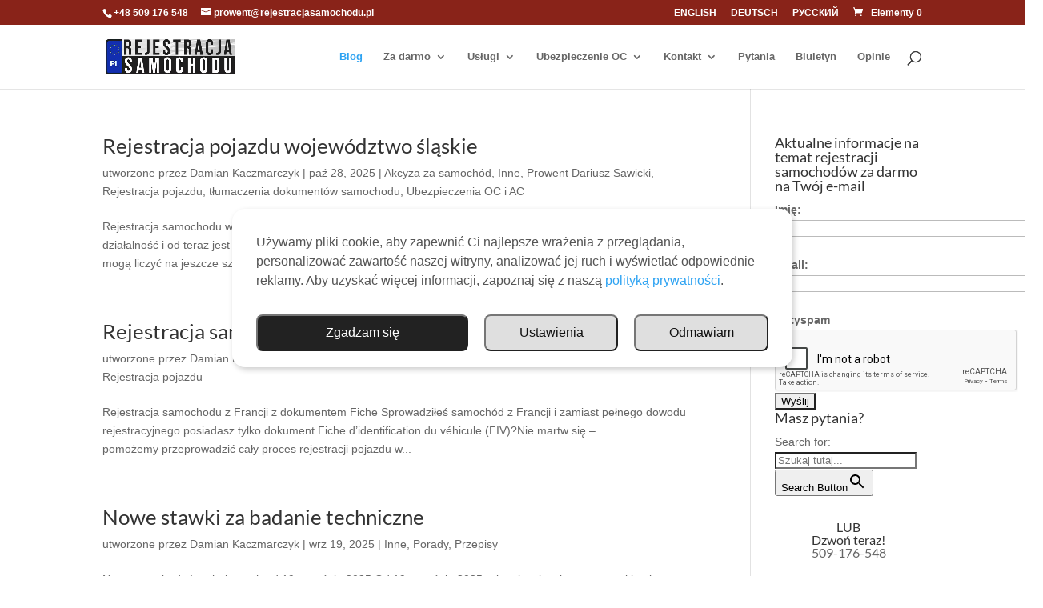

--- FILE ---
content_type: text/html; charset=utf-8
request_url: https://www.google.com/recaptcha/api2/anchor?ar=1&k=6LfSYLIkAAAAAFZW-T9PFcAZTs8AQrQyx9tNekkZ&co=aHR0cHM6Ly93d3cucmVqZXN0cmFjamFzYW1vY2hvZHUucGw6NDQz&hl=en&v=9TiwnJFHeuIw_s0wSd3fiKfN&size=normal&anchor-ms=20000&execute-ms=30000&cb=de5khhdmnvcd
body_size: 49229
content:
<!DOCTYPE HTML><html dir="ltr" lang="en"><head><meta http-equiv="Content-Type" content="text/html; charset=UTF-8">
<meta http-equiv="X-UA-Compatible" content="IE=edge">
<title>reCAPTCHA</title>
<style type="text/css">
/* cyrillic-ext */
@font-face {
  font-family: 'Roboto';
  font-style: normal;
  font-weight: 400;
  font-stretch: 100%;
  src: url(//fonts.gstatic.com/s/roboto/v48/KFO7CnqEu92Fr1ME7kSn66aGLdTylUAMa3GUBHMdazTgWw.woff2) format('woff2');
  unicode-range: U+0460-052F, U+1C80-1C8A, U+20B4, U+2DE0-2DFF, U+A640-A69F, U+FE2E-FE2F;
}
/* cyrillic */
@font-face {
  font-family: 'Roboto';
  font-style: normal;
  font-weight: 400;
  font-stretch: 100%;
  src: url(//fonts.gstatic.com/s/roboto/v48/KFO7CnqEu92Fr1ME7kSn66aGLdTylUAMa3iUBHMdazTgWw.woff2) format('woff2');
  unicode-range: U+0301, U+0400-045F, U+0490-0491, U+04B0-04B1, U+2116;
}
/* greek-ext */
@font-face {
  font-family: 'Roboto';
  font-style: normal;
  font-weight: 400;
  font-stretch: 100%;
  src: url(//fonts.gstatic.com/s/roboto/v48/KFO7CnqEu92Fr1ME7kSn66aGLdTylUAMa3CUBHMdazTgWw.woff2) format('woff2');
  unicode-range: U+1F00-1FFF;
}
/* greek */
@font-face {
  font-family: 'Roboto';
  font-style: normal;
  font-weight: 400;
  font-stretch: 100%;
  src: url(//fonts.gstatic.com/s/roboto/v48/KFO7CnqEu92Fr1ME7kSn66aGLdTylUAMa3-UBHMdazTgWw.woff2) format('woff2');
  unicode-range: U+0370-0377, U+037A-037F, U+0384-038A, U+038C, U+038E-03A1, U+03A3-03FF;
}
/* math */
@font-face {
  font-family: 'Roboto';
  font-style: normal;
  font-weight: 400;
  font-stretch: 100%;
  src: url(//fonts.gstatic.com/s/roboto/v48/KFO7CnqEu92Fr1ME7kSn66aGLdTylUAMawCUBHMdazTgWw.woff2) format('woff2');
  unicode-range: U+0302-0303, U+0305, U+0307-0308, U+0310, U+0312, U+0315, U+031A, U+0326-0327, U+032C, U+032F-0330, U+0332-0333, U+0338, U+033A, U+0346, U+034D, U+0391-03A1, U+03A3-03A9, U+03B1-03C9, U+03D1, U+03D5-03D6, U+03F0-03F1, U+03F4-03F5, U+2016-2017, U+2034-2038, U+203C, U+2040, U+2043, U+2047, U+2050, U+2057, U+205F, U+2070-2071, U+2074-208E, U+2090-209C, U+20D0-20DC, U+20E1, U+20E5-20EF, U+2100-2112, U+2114-2115, U+2117-2121, U+2123-214F, U+2190, U+2192, U+2194-21AE, U+21B0-21E5, U+21F1-21F2, U+21F4-2211, U+2213-2214, U+2216-22FF, U+2308-230B, U+2310, U+2319, U+231C-2321, U+2336-237A, U+237C, U+2395, U+239B-23B7, U+23D0, U+23DC-23E1, U+2474-2475, U+25AF, U+25B3, U+25B7, U+25BD, U+25C1, U+25CA, U+25CC, U+25FB, U+266D-266F, U+27C0-27FF, U+2900-2AFF, U+2B0E-2B11, U+2B30-2B4C, U+2BFE, U+3030, U+FF5B, U+FF5D, U+1D400-1D7FF, U+1EE00-1EEFF;
}
/* symbols */
@font-face {
  font-family: 'Roboto';
  font-style: normal;
  font-weight: 400;
  font-stretch: 100%;
  src: url(//fonts.gstatic.com/s/roboto/v48/KFO7CnqEu92Fr1ME7kSn66aGLdTylUAMaxKUBHMdazTgWw.woff2) format('woff2');
  unicode-range: U+0001-000C, U+000E-001F, U+007F-009F, U+20DD-20E0, U+20E2-20E4, U+2150-218F, U+2190, U+2192, U+2194-2199, U+21AF, U+21E6-21F0, U+21F3, U+2218-2219, U+2299, U+22C4-22C6, U+2300-243F, U+2440-244A, U+2460-24FF, U+25A0-27BF, U+2800-28FF, U+2921-2922, U+2981, U+29BF, U+29EB, U+2B00-2BFF, U+4DC0-4DFF, U+FFF9-FFFB, U+10140-1018E, U+10190-1019C, U+101A0, U+101D0-101FD, U+102E0-102FB, U+10E60-10E7E, U+1D2C0-1D2D3, U+1D2E0-1D37F, U+1F000-1F0FF, U+1F100-1F1AD, U+1F1E6-1F1FF, U+1F30D-1F30F, U+1F315, U+1F31C, U+1F31E, U+1F320-1F32C, U+1F336, U+1F378, U+1F37D, U+1F382, U+1F393-1F39F, U+1F3A7-1F3A8, U+1F3AC-1F3AF, U+1F3C2, U+1F3C4-1F3C6, U+1F3CA-1F3CE, U+1F3D4-1F3E0, U+1F3ED, U+1F3F1-1F3F3, U+1F3F5-1F3F7, U+1F408, U+1F415, U+1F41F, U+1F426, U+1F43F, U+1F441-1F442, U+1F444, U+1F446-1F449, U+1F44C-1F44E, U+1F453, U+1F46A, U+1F47D, U+1F4A3, U+1F4B0, U+1F4B3, U+1F4B9, U+1F4BB, U+1F4BF, U+1F4C8-1F4CB, U+1F4D6, U+1F4DA, U+1F4DF, U+1F4E3-1F4E6, U+1F4EA-1F4ED, U+1F4F7, U+1F4F9-1F4FB, U+1F4FD-1F4FE, U+1F503, U+1F507-1F50B, U+1F50D, U+1F512-1F513, U+1F53E-1F54A, U+1F54F-1F5FA, U+1F610, U+1F650-1F67F, U+1F687, U+1F68D, U+1F691, U+1F694, U+1F698, U+1F6AD, U+1F6B2, U+1F6B9-1F6BA, U+1F6BC, U+1F6C6-1F6CF, U+1F6D3-1F6D7, U+1F6E0-1F6EA, U+1F6F0-1F6F3, U+1F6F7-1F6FC, U+1F700-1F7FF, U+1F800-1F80B, U+1F810-1F847, U+1F850-1F859, U+1F860-1F887, U+1F890-1F8AD, U+1F8B0-1F8BB, U+1F8C0-1F8C1, U+1F900-1F90B, U+1F93B, U+1F946, U+1F984, U+1F996, U+1F9E9, U+1FA00-1FA6F, U+1FA70-1FA7C, U+1FA80-1FA89, U+1FA8F-1FAC6, U+1FACE-1FADC, U+1FADF-1FAE9, U+1FAF0-1FAF8, U+1FB00-1FBFF;
}
/* vietnamese */
@font-face {
  font-family: 'Roboto';
  font-style: normal;
  font-weight: 400;
  font-stretch: 100%;
  src: url(//fonts.gstatic.com/s/roboto/v48/KFO7CnqEu92Fr1ME7kSn66aGLdTylUAMa3OUBHMdazTgWw.woff2) format('woff2');
  unicode-range: U+0102-0103, U+0110-0111, U+0128-0129, U+0168-0169, U+01A0-01A1, U+01AF-01B0, U+0300-0301, U+0303-0304, U+0308-0309, U+0323, U+0329, U+1EA0-1EF9, U+20AB;
}
/* latin-ext */
@font-face {
  font-family: 'Roboto';
  font-style: normal;
  font-weight: 400;
  font-stretch: 100%;
  src: url(//fonts.gstatic.com/s/roboto/v48/KFO7CnqEu92Fr1ME7kSn66aGLdTylUAMa3KUBHMdazTgWw.woff2) format('woff2');
  unicode-range: U+0100-02BA, U+02BD-02C5, U+02C7-02CC, U+02CE-02D7, U+02DD-02FF, U+0304, U+0308, U+0329, U+1D00-1DBF, U+1E00-1E9F, U+1EF2-1EFF, U+2020, U+20A0-20AB, U+20AD-20C0, U+2113, U+2C60-2C7F, U+A720-A7FF;
}
/* latin */
@font-face {
  font-family: 'Roboto';
  font-style: normal;
  font-weight: 400;
  font-stretch: 100%;
  src: url(//fonts.gstatic.com/s/roboto/v48/KFO7CnqEu92Fr1ME7kSn66aGLdTylUAMa3yUBHMdazQ.woff2) format('woff2');
  unicode-range: U+0000-00FF, U+0131, U+0152-0153, U+02BB-02BC, U+02C6, U+02DA, U+02DC, U+0304, U+0308, U+0329, U+2000-206F, U+20AC, U+2122, U+2191, U+2193, U+2212, U+2215, U+FEFF, U+FFFD;
}
/* cyrillic-ext */
@font-face {
  font-family: 'Roboto';
  font-style: normal;
  font-weight: 500;
  font-stretch: 100%;
  src: url(//fonts.gstatic.com/s/roboto/v48/KFO7CnqEu92Fr1ME7kSn66aGLdTylUAMa3GUBHMdazTgWw.woff2) format('woff2');
  unicode-range: U+0460-052F, U+1C80-1C8A, U+20B4, U+2DE0-2DFF, U+A640-A69F, U+FE2E-FE2F;
}
/* cyrillic */
@font-face {
  font-family: 'Roboto';
  font-style: normal;
  font-weight: 500;
  font-stretch: 100%;
  src: url(//fonts.gstatic.com/s/roboto/v48/KFO7CnqEu92Fr1ME7kSn66aGLdTylUAMa3iUBHMdazTgWw.woff2) format('woff2');
  unicode-range: U+0301, U+0400-045F, U+0490-0491, U+04B0-04B1, U+2116;
}
/* greek-ext */
@font-face {
  font-family: 'Roboto';
  font-style: normal;
  font-weight: 500;
  font-stretch: 100%;
  src: url(//fonts.gstatic.com/s/roboto/v48/KFO7CnqEu92Fr1ME7kSn66aGLdTylUAMa3CUBHMdazTgWw.woff2) format('woff2');
  unicode-range: U+1F00-1FFF;
}
/* greek */
@font-face {
  font-family: 'Roboto';
  font-style: normal;
  font-weight: 500;
  font-stretch: 100%;
  src: url(//fonts.gstatic.com/s/roboto/v48/KFO7CnqEu92Fr1ME7kSn66aGLdTylUAMa3-UBHMdazTgWw.woff2) format('woff2');
  unicode-range: U+0370-0377, U+037A-037F, U+0384-038A, U+038C, U+038E-03A1, U+03A3-03FF;
}
/* math */
@font-face {
  font-family: 'Roboto';
  font-style: normal;
  font-weight: 500;
  font-stretch: 100%;
  src: url(//fonts.gstatic.com/s/roboto/v48/KFO7CnqEu92Fr1ME7kSn66aGLdTylUAMawCUBHMdazTgWw.woff2) format('woff2');
  unicode-range: U+0302-0303, U+0305, U+0307-0308, U+0310, U+0312, U+0315, U+031A, U+0326-0327, U+032C, U+032F-0330, U+0332-0333, U+0338, U+033A, U+0346, U+034D, U+0391-03A1, U+03A3-03A9, U+03B1-03C9, U+03D1, U+03D5-03D6, U+03F0-03F1, U+03F4-03F5, U+2016-2017, U+2034-2038, U+203C, U+2040, U+2043, U+2047, U+2050, U+2057, U+205F, U+2070-2071, U+2074-208E, U+2090-209C, U+20D0-20DC, U+20E1, U+20E5-20EF, U+2100-2112, U+2114-2115, U+2117-2121, U+2123-214F, U+2190, U+2192, U+2194-21AE, U+21B0-21E5, U+21F1-21F2, U+21F4-2211, U+2213-2214, U+2216-22FF, U+2308-230B, U+2310, U+2319, U+231C-2321, U+2336-237A, U+237C, U+2395, U+239B-23B7, U+23D0, U+23DC-23E1, U+2474-2475, U+25AF, U+25B3, U+25B7, U+25BD, U+25C1, U+25CA, U+25CC, U+25FB, U+266D-266F, U+27C0-27FF, U+2900-2AFF, U+2B0E-2B11, U+2B30-2B4C, U+2BFE, U+3030, U+FF5B, U+FF5D, U+1D400-1D7FF, U+1EE00-1EEFF;
}
/* symbols */
@font-face {
  font-family: 'Roboto';
  font-style: normal;
  font-weight: 500;
  font-stretch: 100%;
  src: url(//fonts.gstatic.com/s/roboto/v48/KFO7CnqEu92Fr1ME7kSn66aGLdTylUAMaxKUBHMdazTgWw.woff2) format('woff2');
  unicode-range: U+0001-000C, U+000E-001F, U+007F-009F, U+20DD-20E0, U+20E2-20E4, U+2150-218F, U+2190, U+2192, U+2194-2199, U+21AF, U+21E6-21F0, U+21F3, U+2218-2219, U+2299, U+22C4-22C6, U+2300-243F, U+2440-244A, U+2460-24FF, U+25A0-27BF, U+2800-28FF, U+2921-2922, U+2981, U+29BF, U+29EB, U+2B00-2BFF, U+4DC0-4DFF, U+FFF9-FFFB, U+10140-1018E, U+10190-1019C, U+101A0, U+101D0-101FD, U+102E0-102FB, U+10E60-10E7E, U+1D2C0-1D2D3, U+1D2E0-1D37F, U+1F000-1F0FF, U+1F100-1F1AD, U+1F1E6-1F1FF, U+1F30D-1F30F, U+1F315, U+1F31C, U+1F31E, U+1F320-1F32C, U+1F336, U+1F378, U+1F37D, U+1F382, U+1F393-1F39F, U+1F3A7-1F3A8, U+1F3AC-1F3AF, U+1F3C2, U+1F3C4-1F3C6, U+1F3CA-1F3CE, U+1F3D4-1F3E0, U+1F3ED, U+1F3F1-1F3F3, U+1F3F5-1F3F7, U+1F408, U+1F415, U+1F41F, U+1F426, U+1F43F, U+1F441-1F442, U+1F444, U+1F446-1F449, U+1F44C-1F44E, U+1F453, U+1F46A, U+1F47D, U+1F4A3, U+1F4B0, U+1F4B3, U+1F4B9, U+1F4BB, U+1F4BF, U+1F4C8-1F4CB, U+1F4D6, U+1F4DA, U+1F4DF, U+1F4E3-1F4E6, U+1F4EA-1F4ED, U+1F4F7, U+1F4F9-1F4FB, U+1F4FD-1F4FE, U+1F503, U+1F507-1F50B, U+1F50D, U+1F512-1F513, U+1F53E-1F54A, U+1F54F-1F5FA, U+1F610, U+1F650-1F67F, U+1F687, U+1F68D, U+1F691, U+1F694, U+1F698, U+1F6AD, U+1F6B2, U+1F6B9-1F6BA, U+1F6BC, U+1F6C6-1F6CF, U+1F6D3-1F6D7, U+1F6E0-1F6EA, U+1F6F0-1F6F3, U+1F6F7-1F6FC, U+1F700-1F7FF, U+1F800-1F80B, U+1F810-1F847, U+1F850-1F859, U+1F860-1F887, U+1F890-1F8AD, U+1F8B0-1F8BB, U+1F8C0-1F8C1, U+1F900-1F90B, U+1F93B, U+1F946, U+1F984, U+1F996, U+1F9E9, U+1FA00-1FA6F, U+1FA70-1FA7C, U+1FA80-1FA89, U+1FA8F-1FAC6, U+1FACE-1FADC, U+1FADF-1FAE9, U+1FAF0-1FAF8, U+1FB00-1FBFF;
}
/* vietnamese */
@font-face {
  font-family: 'Roboto';
  font-style: normal;
  font-weight: 500;
  font-stretch: 100%;
  src: url(//fonts.gstatic.com/s/roboto/v48/KFO7CnqEu92Fr1ME7kSn66aGLdTylUAMa3OUBHMdazTgWw.woff2) format('woff2');
  unicode-range: U+0102-0103, U+0110-0111, U+0128-0129, U+0168-0169, U+01A0-01A1, U+01AF-01B0, U+0300-0301, U+0303-0304, U+0308-0309, U+0323, U+0329, U+1EA0-1EF9, U+20AB;
}
/* latin-ext */
@font-face {
  font-family: 'Roboto';
  font-style: normal;
  font-weight: 500;
  font-stretch: 100%;
  src: url(//fonts.gstatic.com/s/roboto/v48/KFO7CnqEu92Fr1ME7kSn66aGLdTylUAMa3KUBHMdazTgWw.woff2) format('woff2');
  unicode-range: U+0100-02BA, U+02BD-02C5, U+02C7-02CC, U+02CE-02D7, U+02DD-02FF, U+0304, U+0308, U+0329, U+1D00-1DBF, U+1E00-1E9F, U+1EF2-1EFF, U+2020, U+20A0-20AB, U+20AD-20C0, U+2113, U+2C60-2C7F, U+A720-A7FF;
}
/* latin */
@font-face {
  font-family: 'Roboto';
  font-style: normal;
  font-weight: 500;
  font-stretch: 100%;
  src: url(//fonts.gstatic.com/s/roboto/v48/KFO7CnqEu92Fr1ME7kSn66aGLdTylUAMa3yUBHMdazQ.woff2) format('woff2');
  unicode-range: U+0000-00FF, U+0131, U+0152-0153, U+02BB-02BC, U+02C6, U+02DA, U+02DC, U+0304, U+0308, U+0329, U+2000-206F, U+20AC, U+2122, U+2191, U+2193, U+2212, U+2215, U+FEFF, U+FFFD;
}
/* cyrillic-ext */
@font-face {
  font-family: 'Roboto';
  font-style: normal;
  font-weight: 900;
  font-stretch: 100%;
  src: url(//fonts.gstatic.com/s/roboto/v48/KFO7CnqEu92Fr1ME7kSn66aGLdTylUAMa3GUBHMdazTgWw.woff2) format('woff2');
  unicode-range: U+0460-052F, U+1C80-1C8A, U+20B4, U+2DE0-2DFF, U+A640-A69F, U+FE2E-FE2F;
}
/* cyrillic */
@font-face {
  font-family: 'Roboto';
  font-style: normal;
  font-weight: 900;
  font-stretch: 100%;
  src: url(//fonts.gstatic.com/s/roboto/v48/KFO7CnqEu92Fr1ME7kSn66aGLdTylUAMa3iUBHMdazTgWw.woff2) format('woff2');
  unicode-range: U+0301, U+0400-045F, U+0490-0491, U+04B0-04B1, U+2116;
}
/* greek-ext */
@font-face {
  font-family: 'Roboto';
  font-style: normal;
  font-weight: 900;
  font-stretch: 100%;
  src: url(//fonts.gstatic.com/s/roboto/v48/KFO7CnqEu92Fr1ME7kSn66aGLdTylUAMa3CUBHMdazTgWw.woff2) format('woff2');
  unicode-range: U+1F00-1FFF;
}
/* greek */
@font-face {
  font-family: 'Roboto';
  font-style: normal;
  font-weight: 900;
  font-stretch: 100%;
  src: url(//fonts.gstatic.com/s/roboto/v48/KFO7CnqEu92Fr1ME7kSn66aGLdTylUAMa3-UBHMdazTgWw.woff2) format('woff2');
  unicode-range: U+0370-0377, U+037A-037F, U+0384-038A, U+038C, U+038E-03A1, U+03A3-03FF;
}
/* math */
@font-face {
  font-family: 'Roboto';
  font-style: normal;
  font-weight: 900;
  font-stretch: 100%;
  src: url(//fonts.gstatic.com/s/roboto/v48/KFO7CnqEu92Fr1ME7kSn66aGLdTylUAMawCUBHMdazTgWw.woff2) format('woff2');
  unicode-range: U+0302-0303, U+0305, U+0307-0308, U+0310, U+0312, U+0315, U+031A, U+0326-0327, U+032C, U+032F-0330, U+0332-0333, U+0338, U+033A, U+0346, U+034D, U+0391-03A1, U+03A3-03A9, U+03B1-03C9, U+03D1, U+03D5-03D6, U+03F0-03F1, U+03F4-03F5, U+2016-2017, U+2034-2038, U+203C, U+2040, U+2043, U+2047, U+2050, U+2057, U+205F, U+2070-2071, U+2074-208E, U+2090-209C, U+20D0-20DC, U+20E1, U+20E5-20EF, U+2100-2112, U+2114-2115, U+2117-2121, U+2123-214F, U+2190, U+2192, U+2194-21AE, U+21B0-21E5, U+21F1-21F2, U+21F4-2211, U+2213-2214, U+2216-22FF, U+2308-230B, U+2310, U+2319, U+231C-2321, U+2336-237A, U+237C, U+2395, U+239B-23B7, U+23D0, U+23DC-23E1, U+2474-2475, U+25AF, U+25B3, U+25B7, U+25BD, U+25C1, U+25CA, U+25CC, U+25FB, U+266D-266F, U+27C0-27FF, U+2900-2AFF, U+2B0E-2B11, U+2B30-2B4C, U+2BFE, U+3030, U+FF5B, U+FF5D, U+1D400-1D7FF, U+1EE00-1EEFF;
}
/* symbols */
@font-face {
  font-family: 'Roboto';
  font-style: normal;
  font-weight: 900;
  font-stretch: 100%;
  src: url(//fonts.gstatic.com/s/roboto/v48/KFO7CnqEu92Fr1ME7kSn66aGLdTylUAMaxKUBHMdazTgWw.woff2) format('woff2');
  unicode-range: U+0001-000C, U+000E-001F, U+007F-009F, U+20DD-20E0, U+20E2-20E4, U+2150-218F, U+2190, U+2192, U+2194-2199, U+21AF, U+21E6-21F0, U+21F3, U+2218-2219, U+2299, U+22C4-22C6, U+2300-243F, U+2440-244A, U+2460-24FF, U+25A0-27BF, U+2800-28FF, U+2921-2922, U+2981, U+29BF, U+29EB, U+2B00-2BFF, U+4DC0-4DFF, U+FFF9-FFFB, U+10140-1018E, U+10190-1019C, U+101A0, U+101D0-101FD, U+102E0-102FB, U+10E60-10E7E, U+1D2C0-1D2D3, U+1D2E0-1D37F, U+1F000-1F0FF, U+1F100-1F1AD, U+1F1E6-1F1FF, U+1F30D-1F30F, U+1F315, U+1F31C, U+1F31E, U+1F320-1F32C, U+1F336, U+1F378, U+1F37D, U+1F382, U+1F393-1F39F, U+1F3A7-1F3A8, U+1F3AC-1F3AF, U+1F3C2, U+1F3C4-1F3C6, U+1F3CA-1F3CE, U+1F3D4-1F3E0, U+1F3ED, U+1F3F1-1F3F3, U+1F3F5-1F3F7, U+1F408, U+1F415, U+1F41F, U+1F426, U+1F43F, U+1F441-1F442, U+1F444, U+1F446-1F449, U+1F44C-1F44E, U+1F453, U+1F46A, U+1F47D, U+1F4A3, U+1F4B0, U+1F4B3, U+1F4B9, U+1F4BB, U+1F4BF, U+1F4C8-1F4CB, U+1F4D6, U+1F4DA, U+1F4DF, U+1F4E3-1F4E6, U+1F4EA-1F4ED, U+1F4F7, U+1F4F9-1F4FB, U+1F4FD-1F4FE, U+1F503, U+1F507-1F50B, U+1F50D, U+1F512-1F513, U+1F53E-1F54A, U+1F54F-1F5FA, U+1F610, U+1F650-1F67F, U+1F687, U+1F68D, U+1F691, U+1F694, U+1F698, U+1F6AD, U+1F6B2, U+1F6B9-1F6BA, U+1F6BC, U+1F6C6-1F6CF, U+1F6D3-1F6D7, U+1F6E0-1F6EA, U+1F6F0-1F6F3, U+1F6F7-1F6FC, U+1F700-1F7FF, U+1F800-1F80B, U+1F810-1F847, U+1F850-1F859, U+1F860-1F887, U+1F890-1F8AD, U+1F8B0-1F8BB, U+1F8C0-1F8C1, U+1F900-1F90B, U+1F93B, U+1F946, U+1F984, U+1F996, U+1F9E9, U+1FA00-1FA6F, U+1FA70-1FA7C, U+1FA80-1FA89, U+1FA8F-1FAC6, U+1FACE-1FADC, U+1FADF-1FAE9, U+1FAF0-1FAF8, U+1FB00-1FBFF;
}
/* vietnamese */
@font-face {
  font-family: 'Roboto';
  font-style: normal;
  font-weight: 900;
  font-stretch: 100%;
  src: url(//fonts.gstatic.com/s/roboto/v48/KFO7CnqEu92Fr1ME7kSn66aGLdTylUAMa3OUBHMdazTgWw.woff2) format('woff2');
  unicode-range: U+0102-0103, U+0110-0111, U+0128-0129, U+0168-0169, U+01A0-01A1, U+01AF-01B0, U+0300-0301, U+0303-0304, U+0308-0309, U+0323, U+0329, U+1EA0-1EF9, U+20AB;
}
/* latin-ext */
@font-face {
  font-family: 'Roboto';
  font-style: normal;
  font-weight: 900;
  font-stretch: 100%;
  src: url(//fonts.gstatic.com/s/roboto/v48/KFO7CnqEu92Fr1ME7kSn66aGLdTylUAMa3KUBHMdazTgWw.woff2) format('woff2');
  unicode-range: U+0100-02BA, U+02BD-02C5, U+02C7-02CC, U+02CE-02D7, U+02DD-02FF, U+0304, U+0308, U+0329, U+1D00-1DBF, U+1E00-1E9F, U+1EF2-1EFF, U+2020, U+20A0-20AB, U+20AD-20C0, U+2113, U+2C60-2C7F, U+A720-A7FF;
}
/* latin */
@font-face {
  font-family: 'Roboto';
  font-style: normal;
  font-weight: 900;
  font-stretch: 100%;
  src: url(//fonts.gstatic.com/s/roboto/v48/KFO7CnqEu92Fr1ME7kSn66aGLdTylUAMa3yUBHMdazQ.woff2) format('woff2');
  unicode-range: U+0000-00FF, U+0131, U+0152-0153, U+02BB-02BC, U+02C6, U+02DA, U+02DC, U+0304, U+0308, U+0329, U+2000-206F, U+20AC, U+2122, U+2191, U+2193, U+2212, U+2215, U+FEFF, U+FFFD;
}

</style>
<link rel="stylesheet" type="text/css" href="https://www.gstatic.com/recaptcha/releases/9TiwnJFHeuIw_s0wSd3fiKfN/styles__ltr.css">
<script nonce="QjZbGeEpyaOWZxGkSaxq8w" type="text/javascript">window['__recaptcha_api'] = 'https://www.google.com/recaptcha/api2/';</script>
<script type="text/javascript" src="https://www.gstatic.com/recaptcha/releases/9TiwnJFHeuIw_s0wSd3fiKfN/recaptcha__en.js" nonce="QjZbGeEpyaOWZxGkSaxq8w">
      
    </script></head>
<body><div id="rc-anchor-alert" class="rc-anchor-alert"></div>
<input type="hidden" id="recaptcha-token" value="[base64]">
<script type="text/javascript" nonce="QjZbGeEpyaOWZxGkSaxq8w">
      recaptcha.anchor.Main.init("[\x22ainput\x22,[\x22bgdata\x22,\x22\x22,\[base64]/[base64]/[base64]/[base64]/[base64]/[base64]/[base64]/[base64]/[base64]/[base64]\\u003d\x22,\[base64]\x22,\x22fl5tEwxoGUcuw7XChy8cw5TDj2/DmcO8wp8Sw6jCpW4fBxfDuE8fPVPDiA4fw4oPDDPCpcOdwpfCnyxYw5Jlw6DDl8KMwrnCt3HCj8OIwroPwoHCpcO9aMK4AA0Aw6IhBcKzS8KVXi59SsKkwp/Ciz3DmlpZw7BRI8K6w73Dn8OSw5ppWMOnw5vCqULCnkkuQ2QRw4tnAl7ChMK9w7FsCChIXHEdwptsw4wAAcKbNi9VwrM4w7tiaBDDvMOxwpJ/w4TDjmdOXsOrbFd/SsOfw4XDvsOuHsK3GcOzZMKKw60bGGZOwoJBC3HCnSPCl8Khw64bwqcqwqsDMU7CpsKadxYzwrTDoMKCwoklwq3DjsOHw7R9bQ4bw5gCw5LCjcKtasOBwqdbccK8w5VbOcOIw6VwLj3CoG/Cuy7CqcKCS8O5w4HDuyx2w649w40+wq1Cw61Mw6RcwqUHwpDCuwDCggHCmgDCjmRIwotxfsKgwoJkFhJdER44w5NtwpIlwrHCn25qcsK0Q8KeQ8OXw5jDi2RPHcOIwrvCtsKPw5rCi8K9w5/Dg2FQwpYVDgbCncKFw7JJMsKwQWVOwpI5ZcOLwqvClmsbwo/[base64]/CmgchBXMbw5gMwpfDjcOZwpnCl8KmRSByUsKAw4M1wp/ChlZPYsKNwpHCpcOjETtKCMOsw4pywp3CnsKsBV7Cu3jCgMKgw6FLw7LDn8KJfcKtIQ/Du8OWDEPCmsOLwq/[base64]/A0cMwqbDhsO5GcOTZjwsw6vCu2/Ct1JCKcKXbylDwqTCk8Kbw67DolRrwpEjwozDrHTCvR7DtsOnwqjCqC59ZMK+wqDCvyDCtyQew4lBwpXCisOKHiNAw64iwoDDnsOuw6VEGX7Dg8O7CsOMKsKQNWFKF2Y7FsOtw581KFDCrsKATcK5VsKAwqLDm8OZwo9LHcK5J8K/DUlie8KbbMKYScKAwrY8H8OXwoHDiMOeJ1bDpVHDiMK8SsKlwrA3w4DDrcOWw5jCjsKPDU/DisOFWW/DncKlw7rCpcKye0DChcK3WcKpwr0GwqXCnMKFX0bDvEhTesK1wqvCjCTCnUR3ZWbDnsOCX1rCkX/CssKzPB8KIFXDkyTCu8K7US/[base64]/wobClhfDmA3CrcOoEMOOw48KFmzCmcOHP8K8QcKWdMOdSsKpOcKHw4HDs3F6w6NyZG0HwqpUwoA6ElwCIsK+I8OMw4rDl8OvKlzCrGsVehbClRDCuErDvcK3esK8Dl/CgwBcacK2wpbDn8Ksw5E2WkBVwpUDJS/CiXA3wopZw68jwqHCs3vDnsOawo3DiH3DnXAZwpHDqsKiJsOmBl7CpsKcw6Y0w6/DulMPU8K9BMK9wowaw6sowqFtHsKbUyUzwprDoMK2w4jCv1XDvsKSw6Qmw7AeLm1AwopLLGdmcsKbwoPDtBvCtMO6JMObwpo9woTDtxhiwp/Cl8KKwrpgE8OLB8KLwpp1w5LDpcOzA8KEDkwGw5IHwpDCgMO3EMKCwprDg8KGwqDCmi4sNsKdw5oyPiZ1woPDrAvDtBLClcK4XALCuX/CiMKMCypgSR8PXcKfw61/wohaJlDCo2g/[base64]/CpxfDmsKhGk8kwpUhw7opwpY/w4x/AMKGYMKMbMOVwqEOw5odwrfDklxYwqddw4zCm3/CqSkDeTVuw6lmGMKzwpLCgsO7wo7DqsKyw4MpwqJHw6hIw6MSw6DCtwvCssK6JsKUZ19cWcKFwqBaa8ONBy9eaMOsbh7CihESwpheUcKDHGXCuHTCs8K6HcO4w7rDtnjDsg7DnQN/asOww5fCm35aRX/[base64]/Csj7Cn0Utw50Lw4V1bsOjwrrCpMO9ShBZJSbCnzVRwrXDjMKlw7t0SyfDiE5+woZzXsK8wrfCl2g5w59Qc8O0wr49wrUrUSxvwolJLBsZMDLCiMOww5U2w4/CsmdkGcK/[base64]/CksKJw7LDv8O1w5IOwpEZw5HDoMKTNcKawrTDnn5PE2bCoMO6w6p9woojwpxCw6zChSccGQJEAUBoQ8O8CsO1TsKnwoHCk8KSacOGw5BFwoVgw6slOB3DqgkWUEHCrC/CtcKlw5TCs19qAcOZw4nCl8KcRcOSw7fCjgtmw5jCq10dw6RFJsKpT2bDtXtEaMKjPcKxLsOpw7EtwqdWcsO+w4PCv8OPDHrCm8KJw5TCusKTw7hFwosNSE83wpPDvUAtaMK+R8K/fcOvw6snTDbCi2ZiHmt/[base64]/CpDPDrcOwwovDqVo0wqRGw77Dq8OvI0o1RMOZIMKxLMOZw4pTw5kXBR/Dh18YWMKLwrsRwpHCtHfCnQ3CqhzDp8O3w5TCm8OEWUsEYsOOw67DpcOUw5LCoMOKIWLCiXTDvsOwfMKaw6Z8wr3DgMOGwoBYw6ZlQTEHw5vCucO8J8O0w4tjwpzDt2TDlA7CpMOgwrLDpcO4YcOBwqVrwpfDqMO2wqA/w4TDoCfDowzDqncWwq/CpUvClj92VsOpHcOzwppgwo7Dk8OAVsOhEWE3KcOqw57DpcK8w6PDr8Knwo3CjsO8DcObe2DCoGbDs8OfworCm8OQw5LCssKpA8Kgw400SEpvLgLDjcO5LMKQwpNfw6cIw4vDlMKSw7c4wo/Dq8K5UMOgw7Buw4I9OMOjVxjDuFPDn2cUw4/[base64]/Dhl01K1DCgcKcw5JNDG/[base64]/DosKKcWJjfMKRw5VtwpzCnMOlYsKkw6HCo8Kbw6QWRVlOwq/CiQ7CqsK+wq3Cr8KJHcO8wobCujlVw7TCjXBDwqnCuVlywqctwoXCgFoPwrE3w5rCgcOCYTnDskDCjR/CiQMew7TCikjDpkTDtEfCvMKTwpbCiHAuW8KfwrrDrw95wojDhyrCpCDCqMKLZMKYeWLCjcOXwrbDl2HDtgUqwp5Ew6fDjMK0CMKJQ8OXe8Kewqh1w5lQwqtlwoYxw77Dk3nCk8KFwpbDq8K/[base64]/CpwjDscOcwoXCtjDDrWDCjMKOw73DvMKBw7TDpSAod8OERsOyOxHDkyPDgE3DkMOhRi3DrglRwo0Ow63CgMOqV0hawoVjwrfCsn3CmXfDti3Cu8O8ZybDsGQoPm0Rw4Zcw6bCgsOvRDBZw605c04VZVcxJh3DoMKCwp/Dr0vDpWlBLAtlw6/DhVPDnTrCkcKBGVHDmMKpQzvDvcK/OgVYUi5tX1FoEWDDhBhxwp9AwocLPcO+fcKjwpLCoBZNbsODfnTDrMKBwpHCpsKowr/Dn8Oww7vDjSzDi8K0OMKlwqAWw73CrW3Ci1HDhFAbw59qTsOiFGfDg8KwwrhYXsKgO3TCvQE9w5TDqsOOb8KwwoFsHcOdwoFdOsOuw7MkF8KpBsO6JARxwpTDvg7DkcOJasKHwqvCoMKrwpp0wpnClW/CgcOowpbCh1jDoMKIwr5pw4PCljVYw75nC0DDocOIwr/CsXALRcOsHcKvKBInfE7DrMOGw7nCicKjw69MwoPDrcKJbAIzw7/Chz/[base64]/CsOAwog7NjTDlUR7worDlCbCiMOnOMODbgd9w57DmToxwoI8e8OqFxDCtMK/wqZ+wr3CocKbCcO7w5MpacKEN8OUwqQawpt2wrrCisO9woZ8w4/CpcKpw7LDiMKiHsKyw7FJYwx/DMKAFWHCsFPDpG7DjcKiJlgBw7ogw6w3w6jDlhlJw6TDp8KgwpN+RcOQw6rDgTATwrZAdGjCiH4hw5xLFgVSVirDvTp8OFx4w45Iw6hBw57Cg8O7w5TDmWfDmml+w67CrVR5WATCgcOvdBZFw4p6X1LDpsO5wpLDuj/DlsKEwoxZw4nDssOCGsK2w48Sw6HDj8KSTMK7B8Krw5XCkz7Dk8ORW8Otwo9YwrUzO8O6wpkewpIRw4zDp1bDqmLDuylwRMKeEcOZOMKpwq9SGm1VPsKMenfCr3s4WcKSwr96Xz4/w6rCs17Dm8OIacOOwqvDk0vDnMOVw6/CvFgqw4LCpGzDgMO7w602YsK9McO2w4TCqH1YK8K1w7wnIMOzw5gKwqEmIgxUwrvCjsK0wpssT8OKw7rDizBhY8OSw69oBcKUwqMRKMKmwp7DiknCp8OICMO9cEfCsRBGw6vDpm/DuWBow5FkTANKWjh2w7pXZDlUw5TDhFxOGsKFWcO9O1xJHA/CtsK8w6JBw4LConAmw7zCsSBMS8KOUMKwNw3CkEbCosKxPcK0w6rDhsKHK8O/[base64]/CrWHCpsOfw4grNAkEw7xjLcK4JcK8w6rDjmbCjg7DlxPDoMO8w4rDtcKuJcKxKcO0w65iwr08FGRnScOfD8O1wr4/X2hCHld8ZMKKE114VgDDt8KTwpwHwro+Vg/DmMOlJ8ORCsKcwrnDm8KzEXM3w5fCtgx0wphBFcKNQ8KuwobCoHfCmsOATMKJwq1pZgfDt8Omw6d6w44bw6vCucOmQ8OzRHpSBsKNw5HCu8K5wooHacOxw4fCrcKuWHBHbcK8w48XwrsFR8OUw5MMw6Mfc8Osw78vwqNgIcOFwox1w7PDjCrDr3bCoMKrw7A3wr/[base64]/wozCn8KOX8OnwoDDmUYcbiXCvMKIw7jCl8OkNm1xVAwRR8KfwrfCssO9w5zDgE3Dmi7CmcKDw4PDqwtaY8KvOMOhUFkMXcKgwq1hwoQRfCrDt8OEFWFNNsKDwpbCpzRZw7tQDCQdRXPCgnjCksKHw4rDq8OmPBTDlsOuw67DncKrFXJocl/DscOVMkLCqBtMwpt7w7YCSm/DgsKdw4gUKjB8CsKDwoNiIMK7wplHO28mGCzDngQxR8OIw7Y8wqrCniTCv8ONw486VcKqXVBPAWhmwp3DmsOZfsKww6/Cn2RTaUHDnFk+wq4zw6rCi1sdSDhWw5zCjw8yKFlgIsKgLcOxw4Zmw73DkA7CoztHw5nCmi0pwpLDmxgad8KKwo8Dw5fCmMKRw6/CrcKMPsO/w4jDl388w5FKwoxpAcKHasKBwp40E8KXwoolw4o7bcOkw60NRh/DksOOwpEKw4AeH8KiLcO4w63CkcOEbRViVmXDrV/ChSTDnMOgfcOFwpXDrMO9NA9cFgHDgFkRMylWCsKyw60AwqoBQ1MeG8O8w5wdAsOLw4xsasO6woMswqjCsHzCpVtXSMKkwpTDp8Olw73CvcOiw6fDpMKnw5XChMKWw6ZPw5A9IMOUMcKxw6xfwr/Drw9adFdTA8KnBzBtPsKFMwzCtgtJdw0MwpzCn8O7w6fDrsKrd8Owd8KCfl4cw4tkwpPColI9esKpc0XCglLCo8K0fUzCk8KXIsO3VgADHMOQIMONHkXDh2tFwospwoABdcOsw5XCvcKYwp7Cj8Ojw7krwpVIw7LCrW7DisOFwrLDiDPCuMOqwpoydMO2Sw/CocKMPsK1PMKiwpLCkQjCpMKyRsKcJkYLw6zCrcKTw70SHcOMw4bCuwvCi8KPPcKCw6oow73CrMOUwpPCpzVNw4onwovDosOOHcO1wqDCh8KxE8OHEAwiwrpfwqwEwqTDlivDssKgAwU+w5DDq8KcVi45w4bCq8Olw74uw4DCn8Ocw5/CgG4/QwvCjFIdw6rDnMOWGW3CkMO6V8OuF8OGwrHCniFtwpnDgkc4QhjDiMOiek9rRzpxwqkGw7ZaCsKGdMKbbz1ZRjnDrsOWJUotwoBSwrYxEMKSWFlvw4rDjwR1wrjCoFYCw6zCiMOWMFBUQUJBPQc2w5/DscO8w6cbwoLCk1XCnMK7BMKnAGvDvcK4f8K4wqTCjjHCv8O0dsOrRGnCnmPDs8K2FXDCqQfDtsOMTsKeKVtwc1lILXnCpcKlw64EwpRUBRY5w5nChsKbw7HDo8K9w4HCv3J/I8OJYlvDtDkawpzCpcOGXcOFwo/DpxLDrMKqwotgOcKRwrbDssOrSQoLd8Kkw4DCpilZbx9zw7DDlMONw4UGVG7CucKbw6nDuMKvwrDChDIlw6ZIw7PCmTDDrMOnJl9lIUk5w7VKWMKtwo8pI0zDssOPwo/Dskp4QsKwOMOcw6M8w6wyAcKeG13Cggw/Y8OCw7oFwp07bHtjwoEwXlfDqBDCiMKcw71jQ8K+MG3DpcOsw4HCk13CrMOsw7LDusOxAcOZBU7DrsKPw5DChz8pSHnDmUzDqD7DscKaKEIzccK5J8OvGlsKITMBw5pLaQ/[base64]/CoD17wo3DmBHCj8OwQikjw5ViAGdbwoLCl8K3LRfCixQcf8OXBsKhC8KWRMO0wrpmwpvCgXogIjbCh1/[base64]/EBITw68XPX/DoQvCk0YIwr3CscOVw4FMw4XDksKnfXRsCsK6ecO/wqBJSMOhw5ReNn45w7TCgiw9GcOhVcK/ZcOkwoAQXcK1w5DCoC46GhMudcO7GcKOw7gDNG/DmEskJcOFwoPDjRnDuzZgwqPDvxzClMKVw4rDmBQ/cGNTCMO6wpwKH8KgwrPDrcK4wr/DtRsuw7RyaRhSIsOPw5nCl1YqccKcwqfCjVJMQGDCtxY+RsO1IcO7UTnDpsOnd8KYwrBJwoLDjxHDtQxEFF9Gb1PCscO0Q2nDh8OlBMKzGjhnasK7wrFpG8K/[base64]/I8OZwqvCuH3ClsOFXcK6w6nDnQPClsOfw44IwoF3wqRLFMKvdSnDk8KTwqDCv8Ovw4BBw6wqA0DCsGEgGcKVw5PCjj/CnsOeK8OUUcKjw69iw5vDswnDvVZ4csO1WcOBOBNCD8KzfMOgwpsYLMOKfX/DjMOCw6zDucKQNEbDrlcIf8KqA2LDusOcw6I5w7BtAzJZR8K6I8KDw6nCusOvw5/CksOhw6HCvHTDt8Ogw7VUAzDCvGHCoMKfUMKYw73DhSdcwrbDijo6w67Do0XDrg47f8OIwqQ7w4BHw7bCgsOzw63Cm34mfz/DtMOvZUNVQ8K8w7V/P0vClsOcwpTCljNzw4cKfn8xwpQtw5bCh8Ksw6wiwobCuMK0wrRBwrFhw7drCnjDkjhIEjpJw6sPW01wLsOxwpPCvg5RRFE6wrDDoMKgJ1EKBQFYwonDnMKNwrXCn8Oawq9Vw7rDpMOvwq58JcKtw6TDosKewojCjml9w4fDhcKtbsO5O8OEw5vDvcO9WMOnawFdRg/DqQkvw6oGwoXDglDDhmvCk8OWwp7DgDHDq8OeYArDqDNow7IgKcOiG1rDnnDCgVlsG8OJJDnCihFCw4LCqToIw7nCjxXDoFlGwphRbDwDwpw8woRXXQnCtSNPQ8Oxw6kUwonCvMKmI8OsQ8KCwp3Dp8ONUnVuwrjDjMK3w5RQw4rCtFjCrMO2w5QawqtHw5/[base64]/CvTbCvWxABx1WOVHCv8OgKcOid8O5w63CnDnDisK3AcOUw4Fqe8O7RmfCvcK8In5FKcOZIkrDpMOQcRfCpcKfwqzDoMOTAMKRMsKqXH1+ARDDtcKMPwDCpsKwwrzCgsOQen3DvAszVsKvIV/[base64]/CgFAeL8KOw4jCsMOQw7PDiMKDMMOCw5PDtifCv8K7wpnDoXI/[base64]/CnMKfw5hVZTQfw5DCvAIqwpkIKi/[base64]/wqIrwrBEw7/Co8OjccKlwrQZw5vDiMO8Kn/[base64]/woF0IMOAKVtWwqItaRvDhcO9esOew7PCs0gJGg7DqgrDr8KUw5jCuMOCwq7DtAozw53Dj3fCsMOqw7YZwp/CrxgUecKBEsKqw5bCrMOnJzzCsm5Pw7rCkMOiwpJxw6HDp3bDicKufyk2Fg1RdnFhacKaw6/[base64]/DgktSw5fCvFwUw6zDpQN+wpogw4rCmirDh2x8J8KMwpRpFMOvUcKSQ8OWwrYzwoHCkA/Cr8OfMHc8FBjDhEXCrAJHwqtwF8OMPmVnQ8OowqjCiEZywrkswpvChB5Cw5TCr3UJXjzCgMOxwqAnXsOUw67CjsOZw7J3BEnDpE9PEzYlKMOna090QH7CvMOjFSRQPQ8Vw6HCsMKswoHDvcOgJ2YeJMOTwos8wpNGw5/CjsKjZA3DmTApRcOHYmPClMKGKkXDuMKIIcKUw4V8wpzDgzXDsk3CgjrCrmLChwPDnsK2MVsuw4JywqosFMKFTcKqEi0QFDXCnxnDrSTDklDDhETDl8Otwr1MwrfCvMKRE1XDgBrCr8KcPwTCuULDu8Kdw4lAHsK5JhIbwobCoDrDnEnDgsK/QMOOwpXDviM2dmbDnA/Dv3zClCwPJxLDgMO0w5whw5LDg8OoWD/Cjih9amTDlcOOwpPDqFbDusOqMhbDgcOuHH1Cw6VjwonDpsK4Sx/CpMOhBkwZAMKgYi/ChTXCtcOzHWHDq28SEsOMwqXDmcKKKcOuwprCqBcSwr5uwq5JNiTCiMOEKsKrwq0NCEh4OmtkIMOdBSZNWT7DvyNyMRl6wobCnQfClMK4w7jDhsOMw5wpey3DjMKyw7wPWB/DqcOBejFFwpQgWFtAKMORw7PDqMKFw7VXw643eT/[base64]/[base64]/[base64]/fhPDkETCnDEew4xJwojDgcOFwqrCvMOCHiUAwo0dfcOHOXAfVhzChDQcS1NRw48rb3YSU155PkBMNGw1w6kBVgbCl8O7CcOyw6bDlVPDp8OiQMK9Xlx7wpDDrMKgQh1TwoMxaMOHw5/CqiXDrcKgdCfCiMKRw5vDjMOzw5g+wpvCgMOJU3IIwpzClHXCv1TCiUswYzk2TQUWwoTCkcOowqcLw4/CrsK6aUDDqMKrWwvCmXvDqhLDhQJ8w6MQw6zCkhhPw7jCtxJqJVDCrgY0XVfDlEQ7wqTCkcO4EMO1wq7CmcKjdsKcD8KKw4JZw7x+wo7CqhrCrxc/woDCkE1vwqvCqibDr8ODE8OfWF1AG8K9IhtCwqvCvcOSw4V3XMKwRELCij7DjBXCs8KKMypzdcObw6/CswbCo8O/[base64]/W8OFw4bDnwDCgDIBw57DrcK6ACjDo0UCcBbDg2ZXUw9BSSvCvGh3w4MywqEGKBAFwqg1AMK6dMOTNMOUw7XCg8KXwo3CnHrCsjZnw5lrw5Ikdz/CtEHDuG90SsKxwrgWUyDCocOxOMOvI8KLbsKYLsOVw7/Dm2DCj1vDkW9MPcO3fcOpMsKnwpd4O0R+w4pGOiVERMOXXBwrNMKWXkksw5rCoylZChNKaMOZwqI/SWbCsMO7VcO4w6nDsE4OT8OVwoshKMOlECB4wqJRRDLDicOvU8OEw6zCkQnDrEJ+w5d7L8OqwoLCiVYCRsO5w5E1OsOKwqQFwrTCusK6Si/[base64]/CiMOZO1cuaQHDkH/DkCgNUMKnGRHCtcKWw78MFFkAwprCrsKTezHCoWNew6/CjRlLc8KUW8OBw5YOwqptShQ+w5jCo2/CrsKIBEwkdhlRBnjCgsOfeQDDhRvCt00QVMOQw67DncKgPxt8wqgSwqHCpS8wf0fCkjoawp5iwp5mcG0XHMOYwpLCisK9wrV8w7zDjsKsJiTCv8Okw4t3wpvClUzCmMOABEbCl8Kaw5Vrw5Uxwr/Cs8K2woY7w6zCgUPDv8K2wpJvLivCt8KYb3TDtF4pbEDCtcO2CMKzRMOmw6V4B8KZw75pRG5iPgnCoRwOPBJ+w6F2D3QzdWchAGETw6Mew4kewqoAwrzCkCU4w7sMw6FVYMOQw7khK8KZPcOsw79yw6F/VFRRwowqFcKsw6JAw6fDvl9kw7hMaMKXfg9rwrXCnMOUb8O9wowJAgQoU8KlFEjDmT1Gw6nDmMKjLivDggLCpsKIM8KWDcKIeMOEwq3Cr3QFwoswwr3CuXDCvsKwDcOpwozDgMKrw50Mwr59w4c+bTzCvMKzIMKHH8OSVEPDoV/DusK/w6TDsXo3wqhHw5jDhcK+w7VhwqfDpMOfecKJfMKxY8KkTmvDrF55wpTDlkRMVzHCpcODcFpwEMOsL8Kqw6xPQ1TDk8KtLcOaczbCk1DCiMKKw7zCl2V9wr8xwpxew4DDtS7Cr8KsLBMmwpwZwqzDjMOHw7bCjsO/w68qwq/DjsOew47DjsKswqzDljTCoUVjBBw8wq3DuMOlw70bTkVPQxbDnSsnO8KtwoYmw7HDtMK9w4TDh8OWw6Ebw7YhD8OCwo4aw5JeE8O3wrTCqkjCkMOGw5/DkMKcI8OPV8KMwp5HGcKURcOBD1PCt8KQw5PDsh7CkMKYwqAXwp/Ch8OIwo3Dri4pwp7DqcOmR8OQXsOeesOeFcO0w4dvwrXCvMOSw4/Ck8OIw6HDqcOIV8O6wpd8w7EtKMKbw61ywonDphxcSnoGwqRtwqtxCA9SQ8OGwrjCqMKjw7PDmynDjwQhOcOYY8O/VcO1w7DDmcKHUg/DpEhfJinDm8OULsOWA1MDUMOfPlDDs8O0FcK9wrTCisOQMMKaw4LDgXzDgAbDr0DCpcOuw4jDlsK1LkYWH1t2BA/CsMO6wqbCjMOVwrfCqMOdQMKMSjxsIS4vwoopIMKaERzDt8KZwoEAw6nCoXM6wqfCqMK3wp/CqiTDksOlw7fDtsKpwrxUwoJ9NcKCwqPDq8K7O8OCKcO0wrDCp8OfNEnDumzDtl/[base64]/SmTDuwTCpMO5IsO3DgvCocO2wrBBw54owqXDmcKfwqfDgVYMw5EgwosPacKLIMOhWxIgOcKtw7nCqTtwal7DmMOvbRg5O8Oeex4ow6UDTUrCgMKWL8K1QCzDoXbCgGkcLsOdwrgFWTswNUHDnsOoHnLCscO3wrlfeMKYwo/DtcOISsOLY8KKwoHCusKYw4zDphdtw5vCm8KFXcKeaMKpfMKMIWHCkWDDlcOCCMKSFzUYwqZDwp7CoVXCujZMHcKIET3CinhQw74QMEfDo3vCpFXCgWrCrMO+w7PDlsOUwo/CoirDkHPDj8Otw7dZPsKGw543w6zCs1ZFwpgIWzXDu1zDt8KIwqUzVmbCoHTDiMKbU1LDiFUeNHgjwpMlNMKUw6XChsOAe8KGJxZxTSEfwrJgw7bDosOlDAh2U8Orw74PwrADSGcNWC7Dn8K+YjU9TF/DnsOvw4rDuVXChsOxJzx/[base64]/DiMKnZ1zDvVnCrcKAw4lAw5s5LMKtw6FgXMORcwnCoMKPOxDCrErDthhVTMOgaW/Do23CqTjCsUPCsUDCoVxWQ8KtRMKwwpPDpsKIw57Dsg3DtRLCu2jDhcOmw55HbDvDkxDCuk7CtsKsEMONw7tawqpwVMKZKzJqw4dmDWpqwpLDmcOjXMK6Vy7CoS/CucO+wp/CmzIEwr/[base64]/CmsKfd8OLw4rCjBRaairDhhfCosKABsKwPcOzFBAaw6Mxw5fDkl4swr3DnDJQDMOZVG7Cu8OACMOJeVgWDcOgw7c4w7oZw7nDnkHCggNBwocxTHTDncK+w7DCvMKEwr4ZUH4ew4dmwrHDjMOxw454w7AXwrTDn2Qww4tyw4p/w5c4w5ZHw6PCn8KAJVDCulldwrt/[base64]/Cm8Klw4vDmsK6w7TCvzDDsMKGccOMGMK4wrzChMKVw4rCscKjw7nCoMKUwqdFTBM2w5PDixbClytkT8KuXMK6w57CucO5w5Z2wrLClsKawp0nYClTIwN+wplPw67DtsOEZMKKEyvCscKqwoXCjsKeAsKmesOcXsOxJsKEd1bDp1nChVDCjU/[base64]/CgcKCOMOIw73DjybDi8OzSMKsAHAtw6nChcORGX9ydMKScBw0wpMmwo4pwps7VMOXV37CjcKkwrg6dsKnZhlNw7QCwrvDsQRDU8OkA3LCg8KoGHzCmcOgPBljwr9pw4Q4RsK3w5DCiMOqIMO/UXMHw5TDv8Osw7cBGMKlwpUtw7HDsSR1esOubQrDoMOndSzDonrCpRzCi8K2wr3Cq8KRIyXCqMObPBUzwrkJIRxvw5EpSFXCgTnDihYkLcKSd8Kow7TDk2fDvMOSwpfDqH7DtzXDnEvCpsKrw7BNw6A/KX5MO8KJwqzDrC3CrcKLw5jCoiBDQkNnSWfCmmdgwoXCrQRxw4BZD2HDm8K+wr3CgMK9R3/Cnh3CucOVEMO3GEkBwozDk8O9wpjCmnA2JMOUJsOBwrXCn2DChmPDpSvCozTCiSFaSsK8C3dTFS4uwrpse8O2w6kHR8KPQBckUlbDgRzCmsOiPFnCjwQGJMK+KG/[base64]/CksOzLcKweQDDlz41wrE2cMKnwoLDocKLwpwRwpsfPHbCr3LCoHjDvHXCuSJSwqYnXCMTFlFnwpQ7dMKKwpzDgBnCu8OoIGPDnmzCiVXCgBR4Vl0maycuwqpSHsKja8OLw7FGMFfCjsOPw7fDrSXCtsOPT1wSEivDsMOMwpE+w7htwoLDtCMXfMK3EsKcYlrCsXZtwo/DkcO+wrwWwrhdJcOsw5BYw6t+wpEBVMKIw7HDvsKCPsOcI1zCpW9PwrTChhbDj8KSw6oXB8Ofw43CnggsD1rDtGR1EEDDs1xqw5zCisOAw7x/bGsVBsOkwrbDicOXM8Kxw6t8wpQFOsOYwqEPS8KWCHU7KTNkwo3Ct8KNwpLCvsOmKA8uwqs+S8KYd0rCqU/CpsK0wrJXFzYUwrRuw6hVGcOpd8OFw54nPFxGXjnCoMOWQ8OAVMKHOsODw7Mcwo0LwozClMKCw7o8B3DCmcKRwpVKOmzDvcKdwrPCl8OxwrFWwoVuB2bDoSTDtDDCm8OewozCsSFdK8KxwojDvCVtA2/Dgj07wqI7KsKmf05IQF3Dh1NuwpFowpDDrgLDu14TwotDC1/Cj2TCqMO0wo5ZZ1HDlcKAwo3CisOVw4t/c8KsZxfDuMO2AQxFw70TTztDXcOoIMKhN17DjhoXWUnCtF9Gw6lrJELDusONNcOkwpPDsHLClsOAw6DCvMKVIytowo3CosKNwoxZwpBOCMKlHMOhQMOAw65Nw7fDlj/CtcKxFEvCtDbCgcKtNkbDrMOHecKtw5TCr8OOwpkWwo1ibkjDo8OpFQkwwqjDigLDtA7CnwgPT3JJwq3DpgoPMWXCiVHDjsOuLRF4w6JTKyYCfMK9DMOqEmPCmULClcOuw4Iyw5x/bHpvw7oaw47Cp0fCmWAYEcOgPGMjwrF2eMKJHMOMw4XClhFhwp1BwprChWXCtELDi8OiO3fDsiXCs1lVw6MlcTHDisK5wr8HOsOrw7fDuVjCt2DCgjBXc8KKd8OvWcORA2QPPmJowpMhwpbCuhA0RsOZwp/DhMOzwpIIe8OmD8Klw5YRw58YBsKrwpjDozHCugnCicORNwHCu8OMTsKNwrDCpjE4HUDCqSbCvMO2w6dEFMOtMMKqwpVnw6dBS0nDtMKjP8KmcTFyw4bCvXJiw4FrSTzCgxN2wr5ywqwkwocLVB/CvyvCrsOQw4HCusOawr7Cg0fCmcO0wqtNw4hCwpMqfcKZeMONYcOLLCPClsKQw4/[base64]/Phg2w57DiMK/dQLDv0IowoDDoTYscMONwqTCnsKRwp9Dw6N8D8Oad1bDoGbDjF0RKMKtwpUFw67DvyBOw4JNa8O2w6XCvMKwVXnDvmkAwrfCq0ZgwoBqZETDqwLCtsKkw6LCt2DCrSHDjQhadMKFwprCicK+w7jCgSMGw6/DuMONUDzClMOiw7DCq8OZUhwIwqzCixAgEEstw7LCn8OTw4zCmBxPMFDDgx7Dl8K/XMKZE1R+w6vDs8KXI8K8wrdDw5VNw73Cs0zCmCU/YhzDkMKsUMKew7wMw7TDhX7DtVk2w5bDuS/[base64]/CjHPCty/Dm2rDhMO7DCEqKDs7woDDlWU3w7jDhMOZw6VNwpDDpcOkXGkNw6pNwqBRe8KUGXrClh/CrsK/YXRXHELDqcK6XSTClls1w4c7w44aJSkTNn3DvsKJWH3Cv8KVf8KqTcOdwptKM8Kucl4Hw5/[base64]/DgAHCg8Kow47DksO2RsOBcg/DmVbCmRvDjsOYwpfCl8ODw5QUwog+w6nDl2LCkcOYwpPCr0nDiMKzI0Qcwpkow4doX8K0wrgKesKHw6TDjyzDlUnDjSoFw49kworDhUTCiMKqLsOKw7TCpsKiw7hIBh7Dox4AwqB6wox8wptqw71oKMKpBEXCm8O5w6/CicKOU01YwqBIZjFfw4vDp1/Cm0I3BMOzN13DqFvDgsKUw4HCqFRQw4bDvsK3wqwIS8K7w7nDsAHDp17DnjgcwrXDlUvDumksKcK+FcK5wrPDgz7DnBLDmsKDwqwlwqcMNMO8w5pFw60nVMOJwqAsPsKlZGRnQMOwGcO0ChtRw4RKwojDuMOyw6d+w6vCqWjCtz5/MhTCtRnCg8Kwwq9Bw5jDohLChW4nwpXCl8OewrLCv1NOw5DDhn3DjsK7YMKYwqrDhcKxw6XCmxA4wooEwqPCksOTQMObwqPCrj9sDA9wUMK1wohkewM0wq5Kb8Kww4/CsMOyGBLDscO8WMKRAsKnGUoLwrbCgsKYT13CkcKnPUTClMKcYMKXwos7RAbChcK7w5XDiMOeWcKqw4wWw4olXgoeZVlKw7rCgMORQ0BmOMO0w4jCqMKxwotNwrzDlkNALsKww55BLz/[base64]/[base64]/w4HDiCnClcK2w4jCgWYWVcKTC2tMW8KlU8KgwqvCkcOVw4Azwr3ClsOnRhDDrBJVw5/[base64]/ClHjCj34BBsKjEMKZwqzCgh3DoiHDv8KeRBjDscKlOsKbw4zDlcOjT8ONNMO1w4VfGBpxw6vDsCTChsKFw4fDjDXCpFvDoxdqw5fCqMONw58fWsKOw4nCvWjDpsOxC1vDh8KOw6sxXD5cEcKOY01/woRjY8O/wojCqcKfLsKOw5XDj8KLwpPCuRx0w5VYwpYawpjChcO7QHPCqnPCjcKSTWE6wpVvwoJcN8K5Wx0LwpzCp8OEw5ADLgQ7csKpQcK7f8KmYH4fw69Fw51zbcK0cMOjJMKQTMKJwrVdw6TCgMKFw6LCgyc2HcOBw7wDwqjDksKtwpMmw78RJlFud8Oww6kZw6oFSw/DuX3DtsOtOzfDi8OTwqPCsD/[base64]/DgglnQmLCmcK5w7V8wqYiBhgHwovDgsK0DcOtSDXDpcKHw6jCnsKEw53DqsKKwrfCmwTDl8KswosDw7LDlMK2AXXDtT5LaMO/wp/[base64]/[base64]/wq9KwrjCmFnCsDXCh8K/[base64]/[base64]/CrCt5w6/DqHvCowLDhcObwqHDj3AKwrjDh8OawqjCgS7CuMKtwr7DscO1TcOPDRVNQ8O2TUZAAFcgw5ggw7TDtwfCv0TDs8O9LinDojnCgcOCNMKDwpPCncO3w65Tw4TDqE7CsV8/VUQ6w77DjT3DkcOjw4jDrsK5eMOtwqUwES53wrYvN1RCHRBtPcOuER/DmcK/[base64]/w6zCkyQHw73Cv8K/wqzCoMOWw4EMDHhPOsOSf8Kcw63CucKHJTXDgMKCw64GacKcwrd3w7Qdw73Cv8OZI8KYH3hMUMKTbl7Cv8OCKGx7w7RKwoNmfsKSHMKRX0lTw6ETw4rCq8KyXnLDosKVwrLDiHEGP8KaQmoXZsOeBzvCjMO2Z8KBYsKRd1XChSHCg8K+Y3UbSAlxwpwXRhZEw6/CsxzCoBXDqQvCsQVuNMOzHnQ8w7tzwo7DusK/w4vDjMKTZDxWw5XDkytVw7EbRj5rTTjCgy7ColTCq8KQwoEjw5jDv8Ozw4VCADUhCcO9w4vDjHXCqn7ClcKHCsKewpPCm0rCoMKxPMKSw6MUHwc/fcOHw7NzCBHDqsO6K8ODw7LDrnFuWhrCgBETwo58wq3Do1nCjxYjwofDqMOjw5M7wpjDonAjDsKofmEJw4YlOcKCIzzDhcK+SjHDl2Vgwol+TsKIDsOKw78/RcOfZnvDnHZaw6UQwolhCXtAesOkM8K4wq0SWMK+bcONXncTw7TDujjDhcKuwrptFjgjZDREw6jDtsO1wpTCkcOESz/Dp0F1LsOIw4wKI8OPw43Ctkpyw7bCp8ORBSBtw7YrDsO1dcKAwpR/[base64]/DocO8woHCisKtbz7ChMOsw6xtw7vCsTssDsKyw4pHKz/CrsONPcO+IlfCq3khYEIOQcOjY8KjwowBF8OMwrXCsxNHw6zDvsOBw5jDvsOdwr3CqcKhcMKdD8Opw6Qvb8O0w6t6JcOQw6/[base64]/G8OCw41aLgXCsxfDpnRYwpXCohbDrWPDkMKYbMOFw6J6wrDCqgrCjUnDvcO/LD7DjcOGZcK0w7nClX13LlPCisO3ZwPCk3JBwrrDmMOyVj7DqcKDwp9DwrE5AsOhGsKqeHTCnWHCiyENw4BfeSjCk8KZw5fCvMOMw73ChsOfw5IrwrU6wpPCuMK1wpnCisOxwp12w7vCsD3CukVqw7rDpcKrw4rDp8O/w5/Dm8K9OkjCk8Kyf04lJsKmBcOyDU/CisKJw65pw73CkMOkwqjDsDpxScKxHcKTw7bCi8KSKTHCnDlfw4vDn8OlwrrDmMKPwoomw5s3wrrDnsOHw63DjMKHIcO6axbDqsK0VsKmQ17DkcKVKnvCpcOuTXrCgcO2aMO2QcKSwqEqw4dJwqZjwpvCvAfCvMOGC8Kqw7fDhlTCn1s4VAPClRtNbG/[base64]/O8Oow7zCucKafsO/wqoRMMOSCsKiZWdCwpUrA8Ozw7/CrwrCpcKTezkPSwonw6vDmTILwq3CtTRJWMKmwoNdSMOHw6rDr0zCkcOxworDqF9JNwDDtcKaDVrCj0IBIH3DrMOAwpXDncONwo3CoXfCtsKeNBPCmsKiwo8Zw6vCoj1hwp4tQsKWesKnw6/Du8K+Jx58w5vDsVAxRj9+P8K5w7VKS8OxwqnCggTCmg8vUsKROETCtMORw4/CtcKow7zDpxhSUQhxWx9YRcKIw4xDH2bDisKWXsKBJWbDkEzCnT/CmMO1w53CpyfDkMKGwrzCqsOoA8OIIMOZD0HCsHkybsK9w4XDl8KiwoXDpMObw752woF2w53DicKnd8KVwpLDghTCpcKZf2XDvsOjwrA/CQLCvsKOK8OuHMKjw7LDvMK5cBDDvA3DvMKqwooAwphfwohYOkp4Ej9/[base64]/DujUjw6xcHcK/[base64]/DksKAVj/CnWDCtcObFcOuw7/CkXw5woLCj8Ovw7HDv8K0wq7CtVwzOcKgIlJXw4bCuMK/woXDrsOLwoHDhcKOwpsxwpkYSsK2wqXCnxwXQWkow5JgR8K9wpzCgMKnw4hywqHCm8OpcMKKwqbCjsOeRVrCmsKFwrkSw7g2w4RweWowwoc2On0OAsK8L1XDk0MHJVsMw5rDo8OMdcO/BcO7wr5bwpNgwrHCssOlw6nDqsK9DxDCrwjDkS4XJhXCu8Onw6sUSC9nw5DCh1xswq7CjcKzc8KGwqgPwosowrJJwo5QwpvDmGzCu3HDkw3DigPCrVFVMcOBFcKrUUvDiifDlVsSMcKkw7bCucO/w69IT8OBL8KSwqPCmMKndVDDlsOKw6dpwptXwoPCqcOnTxHCq8KuJcKrw67CoMKsw7kRwqAKWjLDnsKFa3PDmCvCtRgxQRtCW8OXwrPConZIMgrDvsKlDMOkE8OBChoGS141Iw/CikrDqcKfw7rCuMK8w61Ow6rDnwPChwHCvB7CtcOKw7bCkcO5wrkBwrklKRlobFlzw7TCmljDrTXDkCzCvsKhYTlmWQlxw54AwoxzDcOYwoVOcHHDksKPw6/CocOBZ8KAMsOZw6nCs8KgwrPDtR3Cq8Onw47DnsK4L2gWwrDDtcOrwqHDrzs5w7TDncKcw4XDk3c\\u003d\x22],null,[\x22conf\x22,null,\x226LfSYLIkAAAAAFZW-T9PFcAZTs8AQrQyx9tNekkZ\x22,0,null,null,null,0,[16,21,125,63,73,95,87,41,43,42,83,102,105,109,121],[-3059940,636],0,null,null,null,null,0,null,0,1,700,1,null,0,\x22CvYBEg8I8ajhFRgAOgZUOU5CNWISDwjmjuIVGAA6BlFCb29IYxIPCPeI5jcYADoGb2lsZURkEg8I8M3jFRgBOgZmSVZJaGISDwjiyqA3GAE6BmdMTkNIYxIPCN6/tzcYADoGZWF6dTZkEg8I2NKBMhgAOgZBcTc3dmYSDgi45ZQyGAE6BVFCT0QwEg8I0tuVNxgAOgZmZmFXQWUSDwiV2JQyGAA6BlBxNjBuZBIPCMXziDcYADoGYVhvaWFjEg8IjcqGMhgBOgZPd040dGYSDgiK/Yg3GAA6BU1mSUk0GhkIAxIVHRTwl+M3Dv++pQYZxJ0JGZzijAIZ\x22,0,0,null,null,1,null,0,1,null,null,null,0],\x22https://www.rejestracjasamochodu.pl:443\x22,null,[1,1,1],null,null,null,0,3600,[\x22https://www.google.com/intl/en/policies/privacy/\x22,\x22https://www.google.com/intl/en/policies/terms/\x22],\x22manmTTTdFY0KKJ2o500hhvBP1b44KojoIN0GTVVg+r0\\u003d\x22,0,0,null,1,1768532339374,0,0,[125,240],null,[36,157,178],\x22RC-_2hW8xnN7MK3hA\x22,null,null,null,null,null,\x220dAFcWeA4G5x1mJzfpokXewRCk196VQiCvrHhKe4FVdj9Gyki7cUEJcwl-pztAz8IBw1zpnsZRJxVUWPqF6_sMrpKH9Riemk7J4A\x22,1768615139504]");
    </script></body></html>

--- FILE ---
content_type: text/html; charset=utf-8
request_url: https://www.google.com/recaptcha/api2/anchor?ar=1&k=6LfSYLIkAAAAAFZW-T9PFcAZTs8AQrQyx9tNekkZ&co=aHR0cHM6Ly93d3cucmVqZXN0cmFjamFzYW1vY2hvZHUucGw6NDQz&hl=en&v=9TiwnJFHeuIw_s0wSd3fiKfN&size=normal&anchor-ms=20000&execute-ms=30000&cb=77j09civtenh
body_size: 48501
content:
<!DOCTYPE HTML><html dir="ltr" lang="en"><head><meta http-equiv="Content-Type" content="text/html; charset=UTF-8">
<meta http-equiv="X-UA-Compatible" content="IE=edge">
<title>reCAPTCHA</title>
<style type="text/css">
/* cyrillic-ext */
@font-face {
  font-family: 'Roboto';
  font-style: normal;
  font-weight: 400;
  font-stretch: 100%;
  src: url(//fonts.gstatic.com/s/roboto/v48/KFO7CnqEu92Fr1ME7kSn66aGLdTylUAMa3GUBHMdazTgWw.woff2) format('woff2');
  unicode-range: U+0460-052F, U+1C80-1C8A, U+20B4, U+2DE0-2DFF, U+A640-A69F, U+FE2E-FE2F;
}
/* cyrillic */
@font-face {
  font-family: 'Roboto';
  font-style: normal;
  font-weight: 400;
  font-stretch: 100%;
  src: url(//fonts.gstatic.com/s/roboto/v48/KFO7CnqEu92Fr1ME7kSn66aGLdTylUAMa3iUBHMdazTgWw.woff2) format('woff2');
  unicode-range: U+0301, U+0400-045F, U+0490-0491, U+04B0-04B1, U+2116;
}
/* greek-ext */
@font-face {
  font-family: 'Roboto';
  font-style: normal;
  font-weight: 400;
  font-stretch: 100%;
  src: url(//fonts.gstatic.com/s/roboto/v48/KFO7CnqEu92Fr1ME7kSn66aGLdTylUAMa3CUBHMdazTgWw.woff2) format('woff2');
  unicode-range: U+1F00-1FFF;
}
/* greek */
@font-face {
  font-family: 'Roboto';
  font-style: normal;
  font-weight: 400;
  font-stretch: 100%;
  src: url(//fonts.gstatic.com/s/roboto/v48/KFO7CnqEu92Fr1ME7kSn66aGLdTylUAMa3-UBHMdazTgWw.woff2) format('woff2');
  unicode-range: U+0370-0377, U+037A-037F, U+0384-038A, U+038C, U+038E-03A1, U+03A3-03FF;
}
/* math */
@font-face {
  font-family: 'Roboto';
  font-style: normal;
  font-weight: 400;
  font-stretch: 100%;
  src: url(//fonts.gstatic.com/s/roboto/v48/KFO7CnqEu92Fr1ME7kSn66aGLdTylUAMawCUBHMdazTgWw.woff2) format('woff2');
  unicode-range: U+0302-0303, U+0305, U+0307-0308, U+0310, U+0312, U+0315, U+031A, U+0326-0327, U+032C, U+032F-0330, U+0332-0333, U+0338, U+033A, U+0346, U+034D, U+0391-03A1, U+03A3-03A9, U+03B1-03C9, U+03D1, U+03D5-03D6, U+03F0-03F1, U+03F4-03F5, U+2016-2017, U+2034-2038, U+203C, U+2040, U+2043, U+2047, U+2050, U+2057, U+205F, U+2070-2071, U+2074-208E, U+2090-209C, U+20D0-20DC, U+20E1, U+20E5-20EF, U+2100-2112, U+2114-2115, U+2117-2121, U+2123-214F, U+2190, U+2192, U+2194-21AE, U+21B0-21E5, U+21F1-21F2, U+21F4-2211, U+2213-2214, U+2216-22FF, U+2308-230B, U+2310, U+2319, U+231C-2321, U+2336-237A, U+237C, U+2395, U+239B-23B7, U+23D0, U+23DC-23E1, U+2474-2475, U+25AF, U+25B3, U+25B7, U+25BD, U+25C1, U+25CA, U+25CC, U+25FB, U+266D-266F, U+27C0-27FF, U+2900-2AFF, U+2B0E-2B11, U+2B30-2B4C, U+2BFE, U+3030, U+FF5B, U+FF5D, U+1D400-1D7FF, U+1EE00-1EEFF;
}
/* symbols */
@font-face {
  font-family: 'Roboto';
  font-style: normal;
  font-weight: 400;
  font-stretch: 100%;
  src: url(//fonts.gstatic.com/s/roboto/v48/KFO7CnqEu92Fr1ME7kSn66aGLdTylUAMaxKUBHMdazTgWw.woff2) format('woff2');
  unicode-range: U+0001-000C, U+000E-001F, U+007F-009F, U+20DD-20E0, U+20E2-20E4, U+2150-218F, U+2190, U+2192, U+2194-2199, U+21AF, U+21E6-21F0, U+21F3, U+2218-2219, U+2299, U+22C4-22C6, U+2300-243F, U+2440-244A, U+2460-24FF, U+25A0-27BF, U+2800-28FF, U+2921-2922, U+2981, U+29BF, U+29EB, U+2B00-2BFF, U+4DC0-4DFF, U+FFF9-FFFB, U+10140-1018E, U+10190-1019C, U+101A0, U+101D0-101FD, U+102E0-102FB, U+10E60-10E7E, U+1D2C0-1D2D3, U+1D2E0-1D37F, U+1F000-1F0FF, U+1F100-1F1AD, U+1F1E6-1F1FF, U+1F30D-1F30F, U+1F315, U+1F31C, U+1F31E, U+1F320-1F32C, U+1F336, U+1F378, U+1F37D, U+1F382, U+1F393-1F39F, U+1F3A7-1F3A8, U+1F3AC-1F3AF, U+1F3C2, U+1F3C4-1F3C6, U+1F3CA-1F3CE, U+1F3D4-1F3E0, U+1F3ED, U+1F3F1-1F3F3, U+1F3F5-1F3F7, U+1F408, U+1F415, U+1F41F, U+1F426, U+1F43F, U+1F441-1F442, U+1F444, U+1F446-1F449, U+1F44C-1F44E, U+1F453, U+1F46A, U+1F47D, U+1F4A3, U+1F4B0, U+1F4B3, U+1F4B9, U+1F4BB, U+1F4BF, U+1F4C8-1F4CB, U+1F4D6, U+1F4DA, U+1F4DF, U+1F4E3-1F4E6, U+1F4EA-1F4ED, U+1F4F7, U+1F4F9-1F4FB, U+1F4FD-1F4FE, U+1F503, U+1F507-1F50B, U+1F50D, U+1F512-1F513, U+1F53E-1F54A, U+1F54F-1F5FA, U+1F610, U+1F650-1F67F, U+1F687, U+1F68D, U+1F691, U+1F694, U+1F698, U+1F6AD, U+1F6B2, U+1F6B9-1F6BA, U+1F6BC, U+1F6C6-1F6CF, U+1F6D3-1F6D7, U+1F6E0-1F6EA, U+1F6F0-1F6F3, U+1F6F7-1F6FC, U+1F700-1F7FF, U+1F800-1F80B, U+1F810-1F847, U+1F850-1F859, U+1F860-1F887, U+1F890-1F8AD, U+1F8B0-1F8BB, U+1F8C0-1F8C1, U+1F900-1F90B, U+1F93B, U+1F946, U+1F984, U+1F996, U+1F9E9, U+1FA00-1FA6F, U+1FA70-1FA7C, U+1FA80-1FA89, U+1FA8F-1FAC6, U+1FACE-1FADC, U+1FADF-1FAE9, U+1FAF0-1FAF8, U+1FB00-1FBFF;
}
/* vietnamese */
@font-face {
  font-family: 'Roboto';
  font-style: normal;
  font-weight: 400;
  font-stretch: 100%;
  src: url(//fonts.gstatic.com/s/roboto/v48/KFO7CnqEu92Fr1ME7kSn66aGLdTylUAMa3OUBHMdazTgWw.woff2) format('woff2');
  unicode-range: U+0102-0103, U+0110-0111, U+0128-0129, U+0168-0169, U+01A0-01A1, U+01AF-01B0, U+0300-0301, U+0303-0304, U+0308-0309, U+0323, U+0329, U+1EA0-1EF9, U+20AB;
}
/* latin-ext */
@font-face {
  font-family: 'Roboto';
  font-style: normal;
  font-weight: 400;
  font-stretch: 100%;
  src: url(//fonts.gstatic.com/s/roboto/v48/KFO7CnqEu92Fr1ME7kSn66aGLdTylUAMa3KUBHMdazTgWw.woff2) format('woff2');
  unicode-range: U+0100-02BA, U+02BD-02C5, U+02C7-02CC, U+02CE-02D7, U+02DD-02FF, U+0304, U+0308, U+0329, U+1D00-1DBF, U+1E00-1E9F, U+1EF2-1EFF, U+2020, U+20A0-20AB, U+20AD-20C0, U+2113, U+2C60-2C7F, U+A720-A7FF;
}
/* latin */
@font-face {
  font-family: 'Roboto';
  font-style: normal;
  font-weight: 400;
  font-stretch: 100%;
  src: url(//fonts.gstatic.com/s/roboto/v48/KFO7CnqEu92Fr1ME7kSn66aGLdTylUAMa3yUBHMdazQ.woff2) format('woff2');
  unicode-range: U+0000-00FF, U+0131, U+0152-0153, U+02BB-02BC, U+02C6, U+02DA, U+02DC, U+0304, U+0308, U+0329, U+2000-206F, U+20AC, U+2122, U+2191, U+2193, U+2212, U+2215, U+FEFF, U+FFFD;
}
/* cyrillic-ext */
@font-face {
  font-family: 'Roboto';
  font-style: normal;
  font-weight: 500;
  font-stretch: 100%;
  src: url(//fonts.gstatic.com/s/roboto/v48/KFO7CnqEu92Fr1ME7kSn66aGLdTylUAMa3GUBHMdazTgWw.woff2) format('woff2');
  unicode-range: U+0460-052F, U+1C80-1C8A, U+20B4, U+2DE0-2DFF, U+A640-A69F, U+FE2E-FE2F;
}
/* cyrillic */
@font-face {
  font-family: 'Roboto';
  font-style: normal;
  font-weight: 500;
  font-stretch: 100%;
  src: url(//fonts.gstatic.com/s/roboto/v48/KFO7CnqEu92Fr1ME7kSn66aGLdTylUAMa3iUBHMdazTgWw.woff2) format('woff2');
  unicode-range: U+0301, U+0400-045F, U+0490-0491, U+04B0-04B1, U+2116;
}
/* greek-ext */
@font-face {
  font-family: 'Roboto';
  font-style: normal;
  font-weight: 500;
  font-stretch: 100%;
  src: url(//fonts.gstatic.com/s/roboto/v48/KFO7CnqEu92Fr1ME7kSn66aGLdTylUAMa3CUBHMdazTgWw.woff2) format('woff2');
  unicode-range: U+1F00-1FFF;
}
/* greek */
@font-face {
  font-family: 'Roboto';
  font-style: normal;
  font-weight: 500;
  font-stretch: 100%;
  src: url(//fonts.gstatic.com/s/roboto/v48/KFO7CnqEu92Fr1ME7kSn66aGLdTylUAMa3-UBHMdazTgWw.woff2) format('woff2');
  unicode-range: U+0370-0377, U+037A-037F, U+0384-038A, U+038C, U+038E-03A1, U+03A3-03FF;
}
/* math */
@font-face {
  font-family: 'Roboto';
  font-style: normal;
  font-weight: 500;
  font-stretch: 100%;
  src: url(//fonts.gstatic.com/s/roboto/v48/KFO7CnqEu92Fr1ME7kSn66aGLdTylUAMawCUBHMdazTgWw.woff2) format('woff2');
  unicode-range: U+0302-0303, U+0305, U+0307-0308, U+0310, U+0312, U+0315, U+031A, U+0326-0327, U+032C, U+032F-0330, U+0332-0333, U+0338, U+033A, U+0346, U+034D, U+0391-03A1, U+03A3-03A9, U+03B1-03C9, U+03D1, U+03D5-03D6, U+03F0-03F1, U+03F4-03F5, U+2016-2017, U+2034-2038, U+203C, U+2040, U+2043, U+2047, U+2050, U+2057, U+205F, U+2070-2071, U+2074-208E, U+2090-209C, U+20D0-20DC, U+20E1, U+20E5-20EF, U+2100-2112, U+2114-2115, U+2117-2121, U+2123-214F, U+2190, U+2192, U+2194-21AE, U+21B0-21E5, U+21F1-21F2, U+21F4-2211, U+2213-2214, U+2216-22FF, U+2308-230B, U+2310, U+2319, U+231C-2321, U+2336-237A, U+237C, U+2395, U+239B-23B7, U+23D0, U+23DC-23E1, U+2474-2475, U+25AF, U+25B3, U+25B7, U+25BD, U+25C1, U+25CA, U+25CC, U+25FB, U+266D-266F, U+27C0-27FF, U+2900-2AFF, U+2B0E-2B11, U+2B30-2B4C, U+2BFE, U+3030, U+FF5B, U+FF5D, U+1D400-1D7FF, U+1EE00-1EEFF;
}
/* symbols */
@font-face {
  font-family: 'Roboto';
  font-style: normal;
  font-weight: 500;
  font-stretch: 100%;
  src: url(//fonts.gstatic.com/s/roboto/v48/KFO7CnqEu92Fr1ME7kSn66aGLdTylUAMaxKUBHMdazTgWw.woff2) format('woff2');
  unicode-range: U+0001-000C, U+000E-001F, U+007F-009F, U+20DD-20E0, U+20E2-20E4, U+2150-218F, U+2190, U+2192, U+2194-2199, U+21AF, U+21E6-21F0, U+21F3, U+2218-2219, U+2299, U+22C4-22C6, U+2300-243F, U+2440-244A, U+2460-24FF, U+25A0-27BF, U+2800-28FF, U+2921-2922, U+2981, U+29BF, U+29EB, U+2B00-2BFF, U+4DC0-4DFF, U+FFF9-FFFB, U+10140-1018E, U+10190-1019C, U+101A0, U+101D0-101FD, U+102E0-102FB, U+10E60-10E7E, U+1D2C0-1D2D3, U+1D2E0-1D37F, U+1F000-1F0FF, U+1F100-1F1AD, U+1F1E6-1F1FF, U+1F30D-1F30F, U+1F315, U+1F31C, U+1F31E, U+1F320-1F32C, U+1F336, U+1F378, U+1F37D, U+1F382, U+1F393-1F39F, U+1F3A7-1F3A8, U+1F3AC-1F3AF, U+1F3C2, U+1F3C4-1F3C6, U+1F3CA-1F3CE, U+1F3D4-1F3E0, U+1F3ED, U+1F3F1-1F3F3, U+1F3F5-1F3F7, U+1F408, U+1F415, U+1F41F, U+1F426, U+1F43F, U+1F441-1F442, U+1F444, U+1F446-1F449, U+1F44C-1F44E, U+1F453, U+1F46A, U+1F47D, U+1F4A3, U+1F4B0, U+1F4B3, U+1F4B9, U+1F4BB, U+1F4BF, U+1F4C8-1F4CB, U+1F4D6, U+1F4DA, U+1F4DF, U+1F4E3-1F4E6, U+1F4EA-1F4ED, U+1F4F7, U+1F4F9-1F4FB, U+1F4FD-1F4FE, U+1F503, U+1F507-1F50B, U+1F50D, U+1F512-1F513, U+1F53E-1F54A, U+1F54F-1F5FA, U+1F610, U+1F650-1F67F, U+1F687, U+1F68D, U+1F691, U+1F694, U+1F698, U+1F6AD, U+1F6B2, U+1F6B9-1F6BA, U+1F6BC, U+1F6C6-1F6CF, U+1F6D3-1F6D7, U+1F6E0-1F6EA, U+1F6F0-1F6F3, U+1F6F7-1F6FC, U+1F700-1F7FF, U+1F800-1F80B, U+1F810-1F847, U+1F850-1F859, U+1F860-1F887, U+1F890-1F8AD, U+1F8B0-1F8BB, U+1F8C0-1F8C1, U+1F900-1F90B, U+1F93B, U+1F946, U+1F984, U+1F996, U+1F9E9, U+1FA00-1FA6F, U+1FA70-1FA7C, U+1FA80-1FA89, U+1FA8F-1FAC6, U+1FACE-1FADC, U+1FADF-1FAE9, U+1FAF0-1FAF8, U+1FB00-1FBFF;
}
/* vietnamese */
@font-face {
  font-family: 'Roboto';
  font-style: normal;
  font-weight: 500;
  font-stretch: 100%;
  src: url(//fonts.gstatic.com/s/roboto/v48/KFO7CnqEu92Fr1ME7kSn66aGLdTylUAMa3OUBHMdazTgWw.woff2) format('woff2');
  unicode-range: U+0102-0103, U+0110-0111, U+0128-0129, U+0168-0169, U+01A0-01A1, U+01AF-01B0, U+0300-0301, U+0303-0304, U+0308-0309, U+0323, U+0329, U+1EA0-1EF9, U+20AB;
}
/* latin-ext */
@font-face {
  font-family: 'Roboto';
  font-style: normal;
  font-weight: 500;
  font-stretch: 100%;
  src: url(//fonts.gstatic.com/s/roboto/v48/KFO7CnqEu92Fr1ME7kSn66aGLdTylUAMa3KUBHMdazTgWw.woff2) format('woff2');
  unicode-range: U+0100-02BA, U+02BD-02C5, U+02C7-02CC, U+02CE-02D7, U+02DD-02FF, U+0304, U+0308, U+0329, U+1D00-1DBF, U+1E00-1E9F, U+1EF2-1EFF, U+2020, U+20A0-20AB, U+20AD-20C0, U+2113, U+2C60-2C7F, U+A720-A7FF;
}
/* latin */
@font-face {
  font-family: 'Roboto';
  font-style: normal;
  font-weight: 500;
  font-stretch: 100%;
  src: url(//fonts.gstatic.com/s/roboto/v48/KFO7CnqEu92Fr1ME7kSn66aGLdTylUAMa3yUBHMdazQ.woff2) format('woff2');
  unicode-range: U+0000-00FF, U+0131, U+0152-0153, U+02BB-02BC, U+02C6, U+02DA, U+02DC, U+0304, U+0308, U+0329, U+2000-206F, U+20AC, U+2122, U+2191, U+2193, U+2212, U+2215, U+FEFF, U+FFFD;
}
/* cyrillic-ext */
@font-face {
  font-family: 'Roboto';
  font-style: normal;
  font-weight: 900;
  font-stretch: 100%;
  src: url(//fonts.gstatic.com/s/roboto/v48/KFO7CnqEu92Fr1ME7kSn66aGLdTylUAMa3GUBHMdazTgWw.woff2) format('woff2');
  unicode-range: U+0460-052F, U+1C80-1C8A, U+20B4, U+2DE0-2DFF, U+A640-A69F, U+FE2E-FE2F;
}
/* cyrillic */
@font-face {
  font-family: 'Roboto';
  font-style: normal;
  font-weight: 900;
  font-stretch: 100%;
  src: url(//fonts.gstatic.com/s/roboto/v48/KFO7CnqEu92Fr1ME7kSn66aGLdTylUAMa3iUBHMdazTgWw.woff2) format('woff2');
  unicode-range: U+0301, U+0400-045F, U+0490-0491, U+04B0-04B1, U+2116;
}
/* greek-ext */
@font-face {
  font-family: 'Roboto';
  font-style: normal;
  font-weight: 900;
  font-stretch: 100%;
  src: url(//fonts.gstatic.com/s/roboto/v48/KFO7CnqEu92Fr1ME7kSn66aGLdTylUAMa3CUBHMdazTgWw.woff2) format('woff2');
  unicode-range: U+1F00-1FFF;
}
/* greek */
@font-face {
  font-family: 'Roboto';
  font-style: normal;
  font-weight: 900;
  font-stretch: 100%;
  src: url(//fonts.gstatic.com/s/roboto/v48/KFO7CnqEu92Fr1ME7kSn66aGLdTylUAMa3-UBHMdazTgWw.woff2) format('woff2');
  unicode-range: U+0370-0377, U+037A-037F, U+0384-038A, U+038C, U+038E-03A1, U+03A3-03FF;
}
/* math */
@font-face {
  font-family: 'Roboto';
  font-style: normal;
  font-weight: 900;
  font-stretch: 100%;
  src: url(//fonts.gstatic.com/s/roboto/v48/KFO7CnqEu92Fr1ME7kSn66aGLdTylUAMawCUBHMdazTgWw.woff2) format('woff2');
  unicode-range: U+0302-0303, U+0305, U+0307-0308, U+0310, U+0312, U+0315, U+031A, U+0326-0327, U+032C, U+032F-0330, U+0332-0333, U+0338, U+033A, U+0346, U+034D, U+0391-03A1, U+03A3-03A9, U+03B1-03C9, U+03D1, U+03D5-03D6, U+03F0-03F1, U+03F4-03F5, U+2016-2017, U+2034-2038, U+203C, U+2040, U+2043, U+2047, U+2050, U+2057, U+205F, U+2070-2071, U+2074-208E, U+2090-209C, U+20D0-20DC, U+20E1, U+20E5-20EF, U+2100-2112, U+2114-2115, U+2117-2121, U+2123-214F, U+2190, U+2192, U+2194-21AE, U+21B0-21E5, U+21F1-21F2, U+21F4-2211, U+2213-2214, U+2216-22FF, U+2308-230B, U+2310, U+2319, U+231C-2321, U+2336-237A, U+237C, U+2395, U+239B-23B7, U+23D0, U+23DC-23E1, U+2474-2475, U+25AF, U+25B3, U+25B7, U+25BD, U+25C1, U+25CA, U+25CC, U+25FB, U+266D-266F, U+27C0-27FF, U+2900-2AFF, U+2B0E-2B11, U+2B30-2B4C, U+2BFE, U+3030, U+FF5B, U+FF5D, U+1D400-1D7FF, U+1EE00-1EEFF;
}
/* symbols */
@font-face {
  font-family: 'Roboto';
  font-style: normal;
  font-weight: 900;
  font-stretch: 100%;
  src: url(//fonts.gstatic.com/s/roboto/v48/KFO7CnqEu92Fr1ME7kSn66aGLdTylUAMaxKUBHMdazTgWw.woff2) format('woff2');
  unicode-range: U+0001-000C, U+000E-001F, U+007F-009F, U+20DD-20E0, U+20E2-20E4, U+2150-218F, U+2190, U+2192, U+2194-2199, U+21AF, U+21E6-21F0, U+21F3, U+2218-2219, U+2299, U+22C4-22C6, U+2300-243F, U+2440-244A, U+2460-24FF, U+25A0-27BF, U+2800-28FF, U+2921-2922, U+2981, U+29BF, U+29EB, U+2B00-2BFF, U+4DC0-4DFF, U+FFF9-FFFB, U+10140-1018E, U+10190-1019C, U+101A0, U+101D0-101FD, U+102E0-102FB, U+10E60-10E7E, U+1D2C0-1D2D3, U+1D2E0-1D37F, U+1F000-1F0FF, U+1F100-1F1AD, U+1F1E6-1F1FF, U+1F30D-1F30F, U+1F315, U+1F31C, U+1F31E, U+1F320-1F32C, U+1F336, U+1F378, U+1F37D, U+1F382, U+1F393-1F39F, U+1F3A7-1F3A8, U+1F3AC-1F3AF, U+1F3C2, U+1F3C4-1F3C6, U+1F3CA-1F3CE, U+1F3D4-1F3E0, U+1F3ED, U+1F3F1-1F3F3, U+1F3F5-1F3F7, U+1F408, U+1F415, U+1F41F, U+1F426, U+1F43F, U+1F441-1F442, U+1F444, U+1F446-1F449, U+1F44C-1F44E, U+1F453, U+1F46A, U+1F47D, U+1F4A3, U+1F4B0, U+1F4B3, U+1F4B9, U+1F4BB, U+1F4BF, U+1F4C8-1F4CB, U+1F4D6, U+1F4DA, U+1F4DF, U+1F4E3-1F4E6, U+1F4EA-1F4ED, U+1F4F7, U+1F4F9-1F4FB, U+1F4FD-1F4FE, U+1F503, U+1F507-1F50B, U+1F50D, U+1F512-1F513, U+1F53E-1F54A, U+1F54F-1F5FA, U+1F610, U+1F650-1F67F, U+1F687, U+1F68D, U+1F691, U+1F694, U+1F698, U+1F6AD, U+1F6B2, U+1F6B9-1F6BA, U+1F6BC, U+1F6C6-1F6CF, U+1F6D3-1F6D7, U+1F6E0-1F6EA, U+1F6F0-1F6F3, U+1F6F7-1F6FC, U+1F700-1F7FF, U+1F800-1F80B, U+1F810-1F847, U+1F850-1F859, U+1F860-1F887, U+1F890-1F8AD, U+1F8B0-1F8BB, U+1F8C0-1F8C1, U+1F900-1F90B, U+1F93B, U+1F946, U+1F984, U+1F996, U+1F9E9, U+1FA00-1FA6F, U+1FA70-1FA7C, U+1FA80-1FA89, U+1FA8F-1FAC6, U+1FACE-1FADC, U+1FADF-1FAE9, U+1FAF0-1FAF8, U+1FB00-1FBFF;
}
/* vietnamese */
@font-face {
  font-family: 'Roboto';
  font-style: normal;
  font-weight: 900;
  font-stretch: 100%;
  src: url(//fonts.gstatic.com/s/roboto/v48/KFO7CnqEu92Fr1ME7kSn66aGLdTylUAMa3OUBHMdazTgWw.woff2) format('woff2');
  unicode-range: U+0102-0103, U+0110-0111, U+0128-0129, U+0168-0169, U+01A0-01A1, U+01AF-01B0, U+0300-0301, U+0303-0304, U+0308-0309, U+0323, U+0329, U+1EA0-1EF9, U+20AB;
}
/* latin-ext */
@font-face {
  font-family: 'Roboto';
  font-style: normal;
  font-weight: 900;
  font-stretch: 100%;
  src: url(//fonts.gstatic.com/s/roboto/v48/KFO7CnqEu92Fr1ME7kSn66aGLdTylUAMa3KUBHMdazTgWw.woff2) format('woff2');
  unicode-range: U+0100-02BA, U+02BD-02C5, U+02C7-02CC, U+02CE-02D7, U+02DD-02FF, U+0304, U+0308, U+0329, U+1D00-1DBF, U+1E00-1E9F, U+1EF2-1EFF, U+2020, U+20A0-20AB, U+20AD-20C0, U+2113, U+2C60-2C7F, U+A720-A7FF;
}
/* latin */
@font-face {
  font-family: 'Roboto';
  font-style: normal;
  font-weight: 900;
  font-stretch: 100%;
  src: url(//fonts.gstatic.com/s/roboto/v48/KFO7CnqEu92Fr1ME7kSn66aGLdTylUAMa3yUBHMdazQ.woff2) format('woff2');
  unicode-range: U+0000-00FF, U+0131, U+0152-0153, U+02BB-02BC, U+02C6, U+02DA, U+02DC, U+0304, U+0308, U+0329, U+2000-206F, U+20AC, U+2122, U+2191, U+2193, U+2212, U+2215, U+FEFF, U+FFFD;
}

</style>
<link rel="stylesheet" type="text/css" href="https://www.gstatic.com/recaptcha/releases/9TiwnJFHeuIw_s0wSd3fiKfN/styles__ltr.css">
<script nonce="JNfyZI8Q44BMRmtaN1qqJg" type="text/javascript">window['__recaptcha_api'] = 'https://www.google.com/recaptcha/api2/';</script>
<script type="text/javascript" src="https://www.gstatic.com/recaptcha/releases/9TiwnJFHeuIw_s0wSd3fiKfN/recaptcha__en.js" nonce="JNfyZI8Q44BMRmtaN1qqJg">
      
    </script></head>
<body><div id="rc-anchor-alert" class="rc-anchor-alert"></div>
<input type="hidden" id="recaptcha-token" value="[base64]">
<script type="text/javascript" nonce="JNfyZI8Q44BMRmtaN1qqJg">
      recaptcha.anchor.Main.init("[\x22ainput\x22,[\x22bgdata\x22,\x22\x22,\[base64]/[base64]/[base64]/[base64]/[base64]/[base64]/[base64]/[base64]/[base64]/[base64]\\u003d\x22,\[base64]\\u003d\x22,\x22wooAbMKdYcKzMTDDjXDDmsKvJ8Owa8O6WMKAUnF8w5A2wosGw7JFcsOww43CqU3Dk8O5w4PCn8KFw7DCi8KMw5XCnMOgw7/[base64]/DgMKGw7DDpsKgwpfCnxXCnBrCkUl/MF3DnyvClC7CssOlIcKdfVIvJHHChMOYCHPDtsOuw4LDgsOlDTQlwqfDhTfDvcK8w75tw6AqBsK0OsKkYMKXFTfDkk7ClsOqNEthw7d5wppOwoXDqmwpfkcAHcOrw6FhTjHCjcK5cMKmF8K0w5Bfw6PDiS3CmknCqQ/DgMKFEMKsGXpBCCxKS8KlCMOwLMOtJ2Qmw4/Ctn/DqsO8QsKFwrHCkcOzwrppSsK8wo3ChSbCtMKBwpDCixV7wqZkw6jCrsKDw5rCim3DsjU4wrvCmcKQw4IMwqHDmy0ewrPCr2xJH8OvLMOnw6tuw6lmw5rCmMOKED9cw6xfw7nCiX7DkFjDq1HDk1w+w5lyZMKcQW/DsiACdUYwWcKEwpDCog5lw43DisO7w5zDgFtHNXsew7zDon3DpUUvIj5fTsKUwoYEesOnw7TDhAsEDMOQwrvCiMKIc8OfOMOZwphKU8OsHRgTSMOyw7XCu8KbwrFrw6YBX37CgwzDv8KAw47Dl8OhIyFBYWowKVXDjXbCpi/DnAZKwpTChlzCgjbCkMKTw40CwpYxIX9NGsOqw63DhzAkwpPCrCF6wqrCs3c9w4UGw6JLw6kOwpvCnsOfLsOdwqlEaVZbw5PDjE/CscKvQExRwpXCtCo5A8KPHg0gFDR9LsOZwp7DssKWc8K+wqHDnRHDuDjCviYJw5HCryzDvBnDucOeQ3I7wqXDhiDDiSzCkcKGUTwNQsKrw7xcBwvDnMKXw7zCm8KaQMOBwoA6XQMgQx/[base64]/DgBfDuSjCnMK7w4TDrsKhcVzDtDY6wpQKw455wppWwpRhe8KjJ2tTKHPCisKqw5lJw5hwU8OVwrNvw7LDh13CosKAdMKsw4zCmcKaPcKGwp/[base64]/Cjgc2wq0cwrd1w4HDoA1YZcK7w7nDhMOYXFs7ecKKw51dw7XCr0AXwqTDs8OvwqDDhMKdwrrCh8OoPsKpwoRkwp0vwo1Bw7PDpBg1w5PDpy7DtlHDozNcNsOUw4hkwoM9UMODw5HDmsKhVm7CpCUYLF/[base64]/Ds2k0LDEJcMOQXXV6K8OSEcOfGmVewrjClcOQR8KjfWgSwrLDkGkOwqshKMKZwqzCnlkuw4klCMKCw5vCqcOuw4PCpMKpIMK+QjBEBwHDqMOVw48wwqlBZXEPw5jDhlDDksKUw5HChsOXworCrMOgwqwjXcKqcwfCmmrDlMO1wpdII8KNG27CkS/[base64]/VAFywqbDrxocAj5hwrhuw4lFw5vDmyBESTpAdH7CmMKZw4lpbjlaEMOjwr3DvB7DkcO6FEDDjhF4LxV/wqLChAoWwocXe1bDosOXwqDCqjbCpinDgwsfw5bChcKBw4Y+wq1XPBDCsMKHwqnDksO+Z8OwC8Oawpxpw7g0NybDpMKHwp/ConcTV1rCm8OKc8Ozw5Z7wq/Cm05vVsO6ZsKzSmHCq2AiT0XDilPDgcO9wrs7RMKgQMK/w69dAcKOA8Opw7zCr1vCkMO0w4wFXcOuVxk0PcKvw4nCo8Olw4jCv3NWw6lbwqDDnH4ELm9PwpLChgrDoH0rbxIKPDtHw5jDqkV7C1UJRsO9w7x/w5LCscOPHsOTwoFsZ8KrFMOeWmFcw5fDpCXDqsKpwr/CklfCuArDsQYxYDIXaFMQR8Osw6VgwrN6cDMDw4HDvmJZwqPDmmo2wr9cKljDlRUTw5/[base64]/CsVoowr/CtMK8MQ5Dw4/DoQvCksOrHMKqw5wZwpscwogNSsO5Q8Ksw4jDqsKJOy5rw7jDgsKJw7QwRsOhw4PCsznChMOUw4I5w5bDusK+w7PCpsKuw6fDnMKzw5NPw5jCqsK/[base64]/w7LClgADVA1jwpdLVsOZQcK8w7TCvjvCgXbCm8KNTsKwOwhJaD4xw7rDhcK5w7fCuE9uHBDChQR3UcOiZDcodDPDqRvDqjM/wq56wqAtYMKvwppNw4wkwp1cdsKDfTMwBC3CuUvCshg4WC4VdjDDh8KUw7sbw4/[base64]/wrvDjsKlMgUsw6LDmsOew4rCun/DqnJRw7FSFsK8N8OXw5TCiMKuwrvDlUPCosORKMOhEcKGwrzDhlxHb01mVcKQQ8OcA8KwwqzCicOQw48iw7Nuw6zCtyQCwpXDkELDhWPCh1nCoDkWwqLCmsORJ8OFwpkyWUIhwovCq8KgLFfChmVLwowEw7pDMsKTWEIgQcKWPG/DhDRQwqkXwpHCusKqaMOEaMKnwpVdwqXDs8KeOsOyD8Kod8KPaUw4wobDvMKZdAbDohzDosKdBAMtZmkqOSLCqsOFFMO9w4JsKMKxw618OVnDoX7CvX/Dm07CtMOvUjXDr8OKBsKjw6sPbcKVCgLCm8KhMAQZVMKlNjdyw6Q1R8K4UTbDjMOFwqTCszVQcMKCcxUZwqA1w7zCrMOHV8KEZMOpwrtpw4nDoMOGw73DoyNGCcOmwroZwo/CrkZ3w6bDlWPDrMKgwrY6wpHDgyjDsDx6w5dJS8Kxw5LCrkvDnMKIwp/Dm8O0w78bKsOqwqk3SMKjD8O4FcKTwqvDkHF9wqtZO0knWXhnRDLDk8KmNAjDsMO/[base64]/CkCXCrsKXcGBtwpd8wqtFw4rDjsOdPmMyw67CqcKWwr/[base64]/CosOowpNkQMK1KhDCqMOQAMKOesKFwpw6w4/DgUAnwqnDgVAuw4DDiyxjfxfCi2TCrMKVwpLDrMO1w51YDS5UwrPCk8KbY8KPw5how6TCksKpwqXCrsKeEMOfwr3Cn2kAwoojTgxiw5cCU8KJbDBpw6wVwoLCsH9iw5/Ch8KMHwIjWiDDhSrClcOgw4zCkcKvwptyA1RUwq/DsD3CosKPV3ohwpDCm8Kqw6QmMVQNwrzDh1/CsMKhwp02RsKuQsKEwo3DknXDqcKewoxfwpk0GsOww4gZRsKXw5/DrcK4wozCqGTDosKcwoRpwr5EwphNecOCw5QowoLClAFhAWDDu8OSw7YSZjc1w63DpB/CisKwwoEZw4PDqjHDgwNJY3DDtGnDlEkvF2DDnCvCkMKYwqPCs8KKw7tXf8OlWMODw5LDuA7CqnjCtTnDqx/DmlnCtMOOw7xjw5J+w6ppUArCjcOMw4LDo8Klw7/CnHvDg8KYw5peAy8SwrY3w4IDZSjCoMO3w7EiwrdQHhbCtMKdQMK9bgIowpdOK2PCo8KDwpnDisODXTHCvV7Cp8O+WMKkPcKjw6LCh8KLCV52w6LCg8KJNMOAPjXCpSfCpMKOwrIfPkjDjhvCj8Ksw4bDnBYEb8OPw6M0w6kzwqM0ZxRtKRAewp/DuxkVLsOVwq5GwqU8wrfCoMKMw5jCq2sqw4wKwpxgQkxvwr9bwpscwoLDiRcTw7PCrcOYw6ZZbcOyAsO0wohEw4HDkhPDpsOMw57CusKjwrUpO8Olw6Yhf8OawrXDvMOUwppCTMKuwqxzw73CjCzCuMOCwpNFAcK7Y0I5wp/CosKGX8KiPwk2ZMOmw7hUIcOgdMKXw5o8DD0xf8O0QcKPwpAsS8OSccOMwq1zw7HDsE3CqsOOw77ClDrDlMOJFV/CisOhFcK2NMODw5fDjSZxN8OzwrzDvMKeCcOOwrwUwpnCuU0nw5o3WcK9w47CvMKqRMOASGjDgmkOei1wQCbCnQHDl8K/ehA/woTDlWZbwrzDqsKFw6nClMKuMk7CoXfCsFXCtTFSBMOEdjU9wpbDj8OeVsO2RlAKf8O+w6AMw6HCncKfKMKtdlTCmB3CvcOIEsO4GcK/woYQw6fCpCAjRMK2w7cmwp8owqZGw4UWw5oywqLDrcKHclrDqlVaZSTCqlHCsBAWcDkYwq8iw6rClsO4wrEzTsK2bhRlGMKXS8KoTMO5wqxawrtvdsOmBn1PwprCqsOJwpnDjCVUXmvCuB1kBMKcTWzDlX/DmGPDosKcX8OBw7fCqcOTRsO/WW/CpMOmwppzw4k8RsOrw5jDrhXCkcO8ZjZSwoAEwqDCkBjDkAfCuSoxwoRoPjfCjcKnwrTDjcKUH8KvwqPDoyTCiw9RXFnCqFEtNmZ6wpLDhsOSB8K6w6oxwq3CgmXCisO6HF7DqcKSwoDCmmQiw5VNwo3CjEbDpsO0woEFwogHDg/DrijDj8KZw7Q2w7/CmcKawpPCusKEFw0jwpbDgCx8KnTCgcKWEsO/[base64]/Cm8Oew61Zwo3DvcOww4zCusOZfHY2FsKzw51zw4DCnlpUdHzCt2sqT8OGw6TDqcOcw4wbccKyFsOeZsKyw6bCgCYTcsO6w4zCr1/CmcO3Xj40wojDhy8CBMOHV0bCocKdw4YWwoxIw4XDsB9Jw6jCpcOpw6DCoDJswp/Dq8OmB2ZywqbCvsKIcMK/wo5PWF15w4RwwqHDm25bwrjChSNGQzLDqTTClCTDgMKpGcOzwoQweCbCikPDoQ/CnTzDqFUlwpkSwotjw6TCozvDvhLCscOcQXrCn3vDqsOrAMKDOQ1xFG7CmUYxwo7CjcKKw4/[base64]/[base64]/[base64]/[base64]/DgkAZwoZWYcOyWBVEw5orw4omwqzDuBnCvSdIw6HDmcKew5hqcsOmwpfChcKAwpLDpgTCni9sDjDCm8OrdlsTwrVDw41Pw73DuipWOMKPU0cRfW7CtcKKwrfDqWRPwpVyLkYjXzVvw4EPGzI/[base64]/[base64]/CnMOjw77CkMKowogWw5jDpQFRe0FwRcKsw5M0w5bDolTDmSzDncOwwqjDrRrCiMOPwrZWw6TDujLDmmJEwqNYHsKWLMKDRU3Ct8KCwqkIDcKzfS80csK3wpxCw7/Ct2TCt8OHw7wkN0gww4Q4aXNJw7pMd8OyOTDDmsKVbGDCvMKLEcO1HB3CvA/[base64]/UcOgwq7CqsOyPQMBb8Oow73DvnVPasKUw77Do3fDqcOmw5xdYHkBwp/Do2jCj8O8w4khwqzDmcOnwozDqGRxf3TCvsKQKMKIwrLCvMKhwrkYw6PCtMO0E1TDgcKLWjLCmsK1VjHCqkfCocO8ZBDCm2DDjcKSw6FnJcOPbsKOM8OsKQTDssOya8ODBsOnacK8wqjDrcKBBRttw6vCiMOEFEzCosKbHcKoI8Kowr54wp88acKmw53CtsKzaMOdQA/CgkzDpcOrwpMGw5xUw7FzwpzChl7DlHrCmxjCqTPDocOMVMORw7vCk8Opwq3DqcO6w7HDkVU3DsOkZV/[base64]/DgcKGwpcKDkfCrBvCtsK6RsKURMOfSsOow7h/NsKscCspRSjCtEnDncKew69eO3DDuxJ1fR9iUTEfHsOhwqXDrcO4UMOsFm89CmXCoMOjcsOTAcKMwqIib8OJwql/OcKlwoc6HRUOOlAvbn4UTMOiL3nCnkfCtRsNw4pnwrPCssOrLmA7w7VERcKNwrTChsKLw7bCjcOZw5rDk8OuGcOowqkrwoTCr0nDhsKjTMOXX8OHcQHDmVJvw5A6T8Oowr7DjXBbwqo4Q8OkAQXDisOKw4BMwqfCmV4Zw7jClAN/w4zDjQwJwpofw4M9LWHCr8OFLMOJw6oowqHCn8Kkw7/CmkXDmsKuUMKtw4XDpsK9eMOXwobCrEXDhsOlVHfDnmUcWMKjwpbCr8KPDA53w45EwrUgOmM+esOjwrDDjsKkwo7CmXvCgcKCw5RkfBTCqcKweMKkwqXCqCo7w7rCisO9wr8SLMORwqhzb8KfYi/CiMO2AzvCnEjCjCPCjwDDisO/wpYpwpHDjQ91SzwDw6nDkmjDkhZ7Kh4uBMOTesKQQ0zDn8OpAGE2Rx/DkRzDncOjw5xxw47DssK7wrMgw542w6HCiCPDsMKFVkHCgFrCv3IQw4zDhsKnw6t/UMKSw4/CmlkZw7nCusKAwpgIw4HCsnpoPMOtdw3Dv8K0EMKJw5cDw4IPPnjDhMKFO2LCnGBIwrYjTMOywr/DtiPCjMOyw4RUw7vDlD81wpo+w7vDkjnDu3bCt8KCw5rCoS3DisKowpTCrsOEwrAIw67DpBZ+dVFUwokRY8OkTMK3K8KZwr5UDQ3CnybCqC/DmcKPd0rDgcKjw7vConxJw4vCicOGIDTChFRAbsK0RiTCgWoeBglCcMOOfHYHelrCl2nDgGHDhMKgw5XDncODYMOxF3TDnsKtYmtnP8Kdw4pVKRrCs1R/[base64]/[base64]/Cu8K3wqkXKMOvw4rCvH4lfMK3IE3Cm8O+XcONw5orw7huwp9Tw4MBD8OEQSUnwqJqw4TDqcOQS3Q6w4jCk24EIMKYw5/ClMO3w60LU0PDnsKoXcOWQz7DoAbDvmvCkMKWOBrDgCzCrGzCvsKiwpbCjmU/XG4kbyhYY8KTZsOpwobCvWXDm1MUw4bCkjxjP0XCg17Dk8OewrDCnWgZXMOQwrENw5xzwonDiMK9w5oTbcOQJQkawpVjw7rCi8KCVxgiHCc4w4BHwo8uwqrCojHCgsK+wo8pIsK8wq/Cp1TCiQnDmsK8WgrDmyRkCRzDvcKATwceYhnDkcKGV0Z5ecKgw7BvScKZw7/CkjnCiGklw7whJVckwpUVHXzDv3PClyzDp8ONw6zCtwUMCFTCh0Uzw5TCv8KccGFWAW/[base64]/DocKqLVLCj2MuwppcwoDCvMKmYcKbw7Nvwr7DsF4QCsODw6LCu2fDsSXCvcKHw41+w6pLcHYfw77Dl8K/wqDCsxxrworDlcOOwq0ZVVdow63DuTXCnX5yw6nDsCrDtxhnwpTDnS/ChU03w6XCmGzDlsOcDMKuQMOjwqzCsQHDvsOae8Ofbn4SwoTDm0TCq8KWwpjDoMOSS8OhwofDj0FkJsOAw5/CocKxDsO1w4TCvMKcQ8KFwrZ+wqBUbS87a8OQGsKUwpx0wptmwo1gSEtRDUrDvzPCoMKDwrE3w6wtwoDDn35ffGbCikEpGsOJDWpLf8KqJ8Kgwr/CgcONw53Ds09uasOVwojDs8OHZAnCqxo/woHDpcO0J8KLBRE0wobDnQQPQTQrw50DwqIKG8O2DMKOGBXDnsKkWnrDl8O1HnLDh8OgFjlJNhsPOMKuw4cPDVl0woxiIFjCiEgDBwt/SVg/dWXDqcO1woPCmMOSK8KgMkrCuX/DvMO1QsO7w6/DtT4MAjkLw7rDm8OlemXCgMK1wqtud8Okw6I5wqrCiBHDj8OIOxsJGyw4TcK7aVY1worCqgnDqkrCglDDrsKQwpvDmzJ0cg1bwoLDilJtwq47w4MCNsOTRRrDscKFQsOgwpNSNsOPw7zCg8KoBDjClMKDwrhnw5HCusK8YCsyF8KUw5LDocKgwqQZdFx/NmpIw7LDrMOywr/Cp8KXCcKhI8Osw4fDt8OdTjRKwpBLwqVMa34Iw7DCrgLDgSYIVMOuw6URF3wRwpXDusK0I2fDvUsLZDNAbMK5Y8KMw7rDm8Onw7UHV8ONwrXCkcKewogvD2Z0XMKTw6lJXcOoK0rCuBnDhkULT8OUw6vDrGlESkkHwoPDnmsCwprDhHI/[base64]/CiiXDgyddwrk6w4/CkcKUw4AbJXNpOcKKAsK/I8ORwr1dwr/Cm8K/w4Y4KQACCsKCChQQK34ww4PDnjbCtDJMbB0ww5/CgDZfw6PCul97w47Dsg3DtsKLB8KeCkMbwqTCisOjwr7DgMK4w6nDocO2w4bDjcKBwpTDk2TDo0U1w6RCwr/Dj0HDncKSAm4oVDIGw5wNMFRYwpU/[base64]/DmkrDk8Kiw7LCosK7H0HDkWLDusKkw6I2wpTCocKRwppUwoIGEGHCu0/CrELDosOeHMKSwqF0ETXCtcOiwp5dCC3DosKyw6XDphTClcOgw6LDosOeKm99T8OJAgbCncKZw7dbDsOow6BlwrdBwqXCvMOrTG/DssKlETMxTsKewrdZcAs1Cl7CiQHDmnUKw5RvwrZuFlcwIsONwqJcPyzCiQLDi2sNw7dNGRjCh8O3ZmDDuMK8WnjCl8Kuw4lIAlwVSw8lCR/CisKyw4PDokXCssOMacOBwqAYwpMDe8OqwqpDwrjCmcKAI8KPw5VwwrZMecO5P8O1wqwPLcKZFcOMwpdJw64IcC18enYgUcKgwoDDiTDCh1cSLG/Dn8KvwozDpMOAwpDDhMORAnoUwpU+AsOWPkfDh8ODw55Mw4TDp8O4DsOJwr/[base64]/[base64]/[base64]/CthrDucOsw6U5bChMw4J9w5TCuDFtw4jDuAVWVWvDhMK9AAJBw7BdwrEVw4nCoSggwovDtsO/[base64]/DtHNcwrrDo1rDocK0RMKGw45xacODOcO9f8Kiwo3Do19xwrrCusOxw5tqw7vDlsOSw6vCsF3Cj8Knw7E6LgfDs8OYZ0V1LcKbw5kVw5g1PyZrwqY1wpBucD7Dnw01MMK5DMOxdcKtw50Yw5giwpnDmXhaZUXDk30/[base64]/[base64]/DssOZB8K2w7hDA8KrNUHCrSEuw68vVMO+AMK5e1QSw5AKJMKlLG7Dk8OWGBXDhsKnEMO/[base64]/[base64]/DlAIXwo/[base64]/[base64]/wowICTNEKAHCscKZQcOvRcK1D8Ozwr/[base64]/DucKDDsKJw7QRYsKjwphGwrElf8ObasO3fHnDok7DuljCtcK3QMOKwqpyZMKowq00TsO5bcO5ByPDjMOgWj7CnQHDosKYBwrCpiJMwoU5wpfCosO8HgPDscKow597wrzCsSrDviTCr8KcIhEfTcK7dsK0w7zCu8KqXMOxKQVpKXgawqTDtETCu8OJwo/CpcOhd8KtJhrCtSYkwrrDoMOfw7HCnMKLGivCvmA3wpLCsMK4w6R1XGfChnEsw6B/w6bDuhh/FsOgbCvDpsK/[base64]/w4vDpMOlwq0GaBpHX8OEEsOqwpttTw9xwoV/w7PDgMOuwok1woLDghF6wrTCjRwWwo3Dm8OwGDzDs8Kuwp0Jw5nDlynCklTCjMKcw6lnwrTCiQTDtcORw4sVc8OUUzbDuMKGw5oAD8K/JcOiwq55w64+LMOjwo51w7EaFjbCgBgKwqtbRyLCijdLZR3CiBjDg0MRwrVYw6zDp1gfQcO/WsOiRCPCncK0wqLCm1EiwqzDs8OTX8O3J8KvJVMMwpXCpMK7J8KewrQWwpkXw6LDugPCghI4bnpvS8Oqw7pPOsKHw5XDl8KCw48AFiFZwrXCpBzCmMOjHV0/VhDCnw7DrF0XT0Erw43DuWwFW8KfdsKqODHClcONw5zDjTzDmsOjLGLDqsKsw75kw502QxVKEgvDtMOsUcO+cmR1PsO5w7hHwrzDkwDDpn0fwr7CuMOxAMOpN1rCljVuw6kDwrbDjsKhaUXCulldV8O6wojDkcKGSMK0w7nDu1/CqQ9IYsOOYXwuRcKPLsKYw4tdwow0wpHCtsKPw4TCtk5qw6rDgVpNcMOGwp1lFMKYLx0dSMOZwoPDq8O6w53DpHTDgcKBw5rDok7DnnvDljPDqcOsLGvDrRLCkS/DvkB5wq9rw5JKwq7Dp2AfwqrCkWtxw4zDugnCr2TCkAfCvsK+w48pw4DDgsKPCB7CglXDggViInrCt8Ohw6rCrsKhB8Kow58CwrXDthUow5nCsVlcZcKIw5rCjsK/[base64]/fcO5wr5Hw4rDsMKmwoAPUHfCk8KTVsOSFsOJaW1Fw6h2e3sNwrrDhsKuwqlaR8O3BsOKO8O1wpvDuXLCny93w53CpMOuwoDCrDzCiExew40KbDvCsCFVG8Oww7BIwrjDqsK2c1UUFsKbVsOqwpTDncOjw5DChcOrdAXDvMOtGcKBw6rCrE/Cv8KvDBBkwrwSwq3Dr8KDw6AwU8K9REjDrcKZw6/[base64]/[base64]/Cp8Knw5h7fDYWwo7CigHCixvDgcKLw7g5E8OLBHRbw7NZP8KNwoAZKcO/w40MwpjDj3TCksO2PcOdW8KZM8KAVcKEW8OgwpwXGkjDr3/[base64]/WMKuwpYZLi3DjWHDkBpHcMKBw5ErAMOVPBFLARZiUQ7CgHcZH8KpH8Kqwp8BdDQCwo1jw5HDpldKVcO+T8O7VAnDgRcRYsOvw53CvcOwEsKNwolkw6jDo34MJ1RpTsOIYQHCosOOw7hYIcOiwqpvE3QdwoPDjMOiwq/CrMKAFMOzwp0vXcKiw7/DmhbCocOZG8Kzw4E2w5TDlzgldxvCisKdJVdtBMO9AThPFU7DoBvDi8OQw53DsQJLFhUMGj7CuMOCRsKJRDoqwpAKdsOUw51oLMOOAcOqwoRgO2R1wqrDtcOuYi/DmMK2w5NOw4rDmcKvw7rCpxvDi8ONw7wfF8KsYQHDrsOgw7bCkCwkGcKUw5w9w4bCrjlMw7jCv8Kxw6/[base64]/[base64]/[base64]/LMOHw7XDtcKpw7dlMMOuw5lzDlx0d8OOQknCtcKVwo82w5F4w7LCvsOLCMKxfQTDgsOjwq4HBMOJcR9xMMK4VQsoHEdSRsKaT0LDhE3CnykpVm3DsjJowrRVwqUFw6/Cm8KAwoXCsMKiXcK6MU7Dn03DvjcsOMKGfMKTSgk+wrfDpGh2LMKQw7VNwqgxwoFvwps6w5nDq8O4QMKuY8O8QEo/[base64]/DrsK1R8KOfMOrwp14EjLCtcKvcjzDusKqI3tdVcOvw7HChhPCiMKBw6XDh3rCrABdworDssOKEcKpw7TCncKZw5HCkRzDgwIpFMOwNE/Co07Dl0EHJ8OdDCINwrFkGCxzC8O+wpTCncKYQMK3woTDg0FHwqJ9wpTDlRzCrMOgwppqwr/[base64]/CmsKrwpXCihrDt8KpZsOmw7XCujU2AMKvwqZhdMOiVRRvB8KUw7Mwwppqw5/DlWUowrPDsFRhSFcrFMKvKDVFIHLDhXBqSClYMgkqRDTChjTDrUvDnyvCrMKNaCvDgC7CsHtvwp/[base64]/NyXCo8OSw4TDtBdFWwhFIcOCJjphwrHDmjrDmcO2wpnCrcOFw4rDuzvDqxsPwr/CqTLDkmMNw4HCjsKZU8KwwoHDjsOww6BNwoMpw6/DiF8ww4oBw6xNQcOSwozDicOGa8KDw4/[base64]/w7HDhsOYwqcYYhMEK3UYCsOHw7bDu8Krw5bCrcO0w4xYwpIWLmQQcjbDjTR5w5o0JMOtwp3CjyzDrMKFdjPCpMKFwpPClcKvC8ORw6/DrcOMw7/CkkXCi0UMwozDjcOOwpFnwrwFw7zCjsOhwqc6SMO7AcOIbcOjw5DCuH9ZT2YLwrTCqj0uw4HCgcO2w6k/AsKgw6RDw5bCt8K2woURwrocHjl3M8Kiw7hYwr5FRlDDkMKHPDgxw65SJUXCkcOLw7BkZ8KdwpHDk3I1wrEww7XClGPCtHlFw6zDhgUuIhZuCW5qd8KrwoBTwoAtf8O5wrMgwqdofyXCvsK/w4BLw7JYCcOTw6XDtSFfwrXDlSDDmRl2Z15uw5xTTsK/[base64]/X8OmwprCpjIXbcKvKsKFwqdOS8OcRR81VXvCoi4ywrLDv8KLw7t6w503AHhwLjPCulXDocO/w4ctX3AZwqrCuCPDhVUdbQsaLsO3wrEQUApOGsKdw5rDnsKJCMK/w51LDxtZDMOzw4h6ScOiw5TDoMKKW8OnCAYjwqPCjC/ClcOHZhfDscOBdElyw5TDj3LCvlzCqUcEw4IzwoEfwrFUwrTCvSfCgS3DlwUFw7ohw4Unw47DmMKOwovCnMOjBmHDo8OtXyUBw68IwpdkwpNlw44KLmsFw4/Dk8OUwrnCtcKaw51NV1duwqx6Z3bCgMOLw7LCnsK4woZcw4knAVNBMShyfgZXw4FswpTChsKSwq3CqQbDjMKTwr3Dm2R4wopsw4hAw7bDmSfDncKkw4HCo8OIw4jDrxodb8O1UcKHw71KfcKfwpXDtsOIJMOLScKFw6DCoXEmwrVww5rDhsKdCsOTFWvCr8OrwpAfw7/DlsKjw7rCpVtHw5HCj8OjwpEMwqTCvwk3woF4HcORwobDq8KBJTLDk8OtwoNKbsOdXsOZwrjDq2vClSYRwoPDskB8w79XF8Kewr00P8KyLMOjIVNiw6ZqT8OrfMKJM8KHX8KEYcKBShVSwpFmw4rCnsKWwqvCp8OqPcOod8K/ZsK8wrPCliseE8K1BMKjFcKtwochw4zDqF/Cr3VDw5lcQHTDpXp+QhDCj8Kyw6EhwqZTC8ODScK5w5XCo8KPBh3CkcKoVMKsRnIbV8OPZXkhKcO+wrIRwofDshTDnzjDsAFtAH4Oa8Kqw4rDrsK6QmvDu8KqN8OvFsO5w77DoBYvXylewo3DncKFwo9bw4/[base64]/CrMOGIR0Ww57DuMKsw4nCgcOvCQnCn8OFZVzCpjTDvFjDmcOjw7vCkCZ1wqofVT1LFcK7AnfDgXgaR3bDrMKtwoPDjMKSQDjDjsO/w6QrY8KxwqjDtcOow4XCtcKoUsOawrRNw7M/wpDCuMKNwrzDi8K5wqzDicKOwrvCggFrUgfCh8OMG8KPHk40woonwrfDh8KPw5rDum/ChcKRwrvChFhILBAHd0jDolXChMOTw6tawqYnEsK7w5rCkcO/w5UCw7YCw5g4wqsnwrpmC8KjJMKfVsKNWMKMw7NvMsOpUMOSw73DkCzCiMO1BnHCqsOew7xkwoV7BUlUcyPDrU12wqnDtsOkals+wqnCnhvDvjlOS8KLWx1qYz9CJsKpehZSP8OYKMOOVFjDpMOManzDncOvwpVOWVjCvcKlwoXDsnTDqX/DlH5Nw6XCjMKNL8KAc8K5ewfDiMOuesKNwo3CpQzCqx8cwr/CmMK+w67Ct0jCmirDtsOQSMKcNmpoOsKQw5fDtcKcwoJzw6jCuMOjPMOlw5Zqwpw0Wg3Dr8KTw7sRUCttwrJ6FUXCrSzCjgPChht+w6IJdsKNwq3DpTJiw7x2K1DDgD3DncKHPlBbw5w8T8Khwq8fdsK7w4Q/[base64]/[base64]/DnlZCw7UpQRZIV1zDlAxKHMOQCMKYw7IpfsK6wqXDg8O1wph5YAPCiMKwwonDisKzasO7NQokbV0Owq4Xw5s8w6thwpLClR/CvcKKwqkswqRaDMOSKDPCozdIwpbCicO9wpLChwvCk0dAa8K3fcKhGcOtc8K/EkHCnA9dOCkATWXDkRN1wozCiMOxRMK5w6xSUsOHMcK/AsKcVAg2cTxNGTPDqzgjwpBow6jDrkgpesO2w5vCpsKSJcKywo9XWlFUB8OpwoDDh0nDkG7Dl8OKZ3MVwpQUwplyRMKhdCvCu8KKw7HCmjPCskVlwpfDtU/Dlz7CnzYSwrfCrsKiw7o2wqgET8KwGlzDrsKeFMOnwrzDuTchw5zDgsKHXmovdMOvFiI9csOeaU3DusKOw4fDnFNRKToEw4LCncKcw7xGwovDrGzDtRB7w7rCgSNuwr5VRB0PM2fCkcK6wozCp8Kgw7RsLzPCqnhYwp8+U8K4bcOhw4/[base64]/ORnCocK6woTCpnjDuFwEwpAKw4tdw7TDgFjCgcOJOsOow4kxGsOua8KOw7l6P8KBw6Zvw6nCj8KXw5TCq3PDvHQ6WMOBw40CeQ7Dg8KfJcKKfsO/CDopDQzCl8OoZhEJOcONFcOWw6J7bl7DlisDARd4wp9Tw44WdcKfU8Oxw5jDonzChndRdHrDpiDDgMKFAsKubSpEw4w4RDzCgWJLwqsWw5/DkMKYNWTCs27Dm8KjacKXYcOsw6E/RcO0fMK0UW/[base64]/w6g5w49FMMKKw5XCjsOyAMKywpXCvSDDlsO3RsOEwo3CucOww5DCnsKpw4VVwpcZw6l3XgrCsQLDgnwmXcKPXsKke8Kjw4DChRk/w4NPbEnClwItwpQtIDnCm8KfwpzDoMODwrDDuyEew5TCr8O1W8O+w5VdwrcCHcKMwotBGMKNw5/Dr3DCr8OJw4jDgzVpY8KNwpUTJi7Dv8OOLmzDoMKOLVtzYj3DhFLCsmp5w7sGf8KUUcOYwqTCocKtHFLDscOJwovDpMK3w5lqw7RQQcKMw5DCuMOMw53DlGTCnMKZAywoS3/[base64]/CtcKww6YqwoPDiH/DtEvCrsKHasKDPAZkM8O2wrhXworCgT7ChMOjU8OdeTPCl8KRbcKxw4h2TBFFB0BDG8OFd3vCmMOxR8OPwr/[base64]/DnzvDqDUgCxcQVcK+wqtcRcK0wp1rwq13w4XCrnhfwrt8RDfDnsOpesOwAxvDsQ5DMEjDtGXCncOvUcObHz0SD1fCpMOhwoHDiQnChXwfwqPCpmXCsMKjw7fCscOyT8Odw5jDhMKPYCppHsKdw5zDnUNSw7nDhGDDrMKzBHHDshdvU3kqw6/Dq1LCksKTwoLDjGxfwqI/w4lZwqgkbmvDkw/DjcKww4bDrsKJYsKDWEBEPTjDisK/NDvDmH0gwqvCr2pMw7g7N2dgeW9Dw6XChMK7IgogwoTCjXsZw4MAwp7CrMOeeivDosKGwpzCi2bDiBtewpTCssK2IsK4wrrCjcO5w4FawqxwKMOMCsKcHsOMwo7CnsKxw53DllXCqBrDlcKoSMOhw67DtcKDVMK+w78jWCHDhAzDiEp/wo/ClCktwprDsMOBCMOoWcOKaz/[base64]/w4LCgmfCuMKKHcOpRGJUDsOPHcOywrvDjV7Ci8OPY8KzPSHCvsKowoLDr8KXOh3CkMOvScK2wr9eworDqcODwr3Cj8OjVhDDhgfDjsKww7ZLw5vCqMKnJm8QDllYw6jCsExDMDHCh0NwwrjDrMKww4YoCMOTw5p5wpRCwoMKSC/[base64]/[base64]/wqNGw4N2w57DhlbCmk1Db8KTJC9vbyvCksKmLjDDj8OIwpXDjDxXLXnCjcKzwptiR8KfwoIlwpg1OMOORhU5EsKbw7BhTUE/[base64]/DtcOdEDHCgRAaNsKjw7Y2PmkFKxYCwptSw5pON3gHwqjCp8KkbHfDrC4NScOWWk/DrsK3W8O2wok3FFXDlMKcZHDCn8O9WGBid8KZLcKCHcK9w4bCpsOQw4xcf8OSJMONw4YNLFLDm8KdVE/CtTlOwqc+w7dPTEbChAdewr4KZzPCuXnCocOtwoNHwrtDCcOiAsOMW8KwWsKEw7rCtsO6w6HCkHxGw7whMnhLXw8sKsKRR8OaAsKWXMOOUwcAwpoNwpHCscKlIMOiZsOPwqxEEMOOw7Utw5rCn8OLwr9Tw6FJwqnDnDsOdC/[base64]/MQg0ScKHXMKcwq98BlDCssOpwoEBCD0Pw7YsUSvCr23Dl1Rhw4XDgcK7PyvCiX0kXcOuY8OCw53DlDg2w6FJw57CjUA7PsOmwr/DnMONwrvCusKTwolTBMKHwpsRwqPDowpYeh4vLMKEw4rDssOEwrzDgcOHG1c\\u003d\x22],null,[\x22conf\x22,null,\x226LfSYLIkAAAAAFZW-T9PFcAZTs8AQrQyx9tNekkZ\x22,0,null,null,null,0,[21,125,63,73,95,87,41,43,42,83,102,105,109,121],[-3059940,636],0,null,null,null,null,0,null,0,1,700,1,null,0,\x22CvoBEg8I8ajhFRgAOgZUOU5CNWISDwjmjuIVGAA6BlFCb29IYxIPCPeI5jcYADoGb2lsZURkEg8I8M3jFRgBOgZmSVZJaGISDwjiyqA3GAE6BmdMTkNIYxIPCN6/tzcYADoGZWF6dTZkEg8I2NKBMhgAOgZBcTc3dmYSDgi45ZQyGAE6BVFCT0QwEg8I0tuVNxgAOgZmZmFXQWUSDwiV2JQyGAA6BlBxNjBuZBIPCMXziDcYADoGYVhvaWFjEg8IjcqGMhgBOgZPd040dGYSDgiK/Yg3GAA6BU1mSUk0Gh0IAxIZHRDwl+M3Dv++pQYZxJ0JGZzijAIZr/MRGQ\\u003d\\u003d\x22,0,1,null,null,1,null,0,1],\x22https://www.rejestracjasamochodu.pl:443\x22,null,[1,1,1],null,null,null,0,3600,[\x22https://www.google.com/intl/en/policies/privacy/\x22,\x22https://www.google.com/intl/en/policies/terms/\x22],\x22FhnAxSi7WFz7YwQeoG09xDxZtc8TP0W3X1u+oG7b5wg\\u003d\x22,0,0,null,1,1768532339774,0,0,[103,145,165],null,[213,95,123,144],\x22RC-h0YgJw1wkvUmdw\x22,null,null,null,null,null,\x220dAFcWeA6Gb2yTjDe1x7RZwZlm-dYm1j7ujEgl01bpCiJN5Il8FoWrNW5Sce8Fr_Psh7zqbOzQi_6ogf2aoaz0IUFX-2YyKJe7jg\x22,1768615139519]");
    </script></body></html>

--- FILE ---
content_type: application/javascript
request_url: https://hb.wpmucdn.com/www.rejestracjasamochodu.pl/74cce3af-c0b7-49b8-9b84-77d34e137c22.js
body_size: 4145
content:
/**handles:fupi-helpers-js,fupi-gtg-head-js**/
!function(d){var e=document,t=window;function n(e){var t=e[0],e=e[1];return!(fp.main.geo&&t&&e)||fp.ready&&("incl"==t?e.includes(fpdata.country):!e.includes(fpdata.country))}function c(e){return!fp.main.geo||!fp[e].limit_country||fp.ready&&("excl"==fp[e].limit_country.method?!fp[e].limit_country.countries.includes(fpdata.country):fp[e].limit_country.countries.includes(fpdata.country))}function a(e=!1){var t=!!fp.vars.can_save_wpfp_cookies;fp.vars.can_save_wpfp_cookies=!fp.notice.enabled||"notify"==fp.notice.mode||"hide"==fp.notice.mode||"optout"==fp.notice.mode&&!fpdata.cookies||"optin"==fp.notice.mode&&fpdata.cookies&&fpdata.cookies.stats,fp.vars.consents_changed=!e&&t!=fp.vars.can_save_wpfp_cookies}function i(){var e=d.readCookie("fp_current_session");e&&(fpdata.current_session=JSON.parse(e))}function o(){fpdata.current_session={},d.setCookie("fp_current_session",JSON.stringify(fpdata.current_session),0,30)}function r(){fpdata.current_session&&d.setCookie("fp_current_session",JSON.stringify(fpdata.current_session),0,30)}function s(){fp.vars.can_save_wpfp_cookies?(fpdata.new_session=!fpdata.current_session,(fpdata.current_session?r:o)()):fpdata.new_session=!fpdata.refreshed&&!window.sessionStorage.fp_old_session&&(1==window.history.length||2==window.history.length&&!document.referrer),fpdata.new_tab=!fpdata.new_session&&!window.sessionStorage.fp_old_session,window.sessionStorage.fp_old_session=!0}function l(e){var e=new URL(e.href);return e.origin+e.pathname==location.origin+location.pathname}function f(e){let t=new URL(e.href),a=!1;try{a=d.findFirst(t.hash)}catch(e){a=!1}return!!a}function p(e){return-1==e.href.indexOf(location.host)&&0!=e.href.indexOf("mailto:")&&0!=e.href.indexOf("tel:")&&0==e.href.indexOf("http")}function u(e,t){var a=!1,i,i;!e.target.classList.contains("fupi_click_stopped")&&(i=Date.now(),!d.v.lastClick||i-d.v.lastClick>fp.track.dblclck_time)&&(d.v.lastClick=i,(i=e.target.closest("a[href]"))&&!t&&"_blank"!=i.target&&fp.track.link_click_delay&&(e.preventDefault(),e.stopPropagation(),e.target.classList.add("fupi_click_stopped"),e.target.style.pointerEvents="none",fp.main.debug)&&console.log("[FP] link-click stopped"),fpdata.clicked={element:e.target,middle:t},i&&1<i.href.length&&(fpdata.clicked.link={},fpdata.clicked.link.element=i,fpdata.clicked.link.href=i.href,fpdata.clicked.link.is_to_current_page=l(i),fpdata.clicked.link.target_blank="_blank"==i.target,fpdata.clicked.link.is_outbound=p(i),fpdata.clicked.link.is_anchor=f(i),i.href.includes("mailto:")&&(fpdata.clicked.link.is_email=!0,fpdata.clicked.link.safe_email=i.href.replace("mailto:","").split("@")[0]),i.href.includes("tel:"))&&(fpdata.clicked.link.is_tel=!0,fpdata.clicked.link.safe_tel=i.href.replace("tel:","").slice(-5)),d.doActions("click",!1,()=>{fpdata.clicked.element.classList.contains("fupi_click_stopped")&&"function"==typeof fpdata.clicked.element.click&&(fpdata.clicked.element.click(),fpdata.clicked.element.classList.remove("fupi_click_stopped"),e.target.style.pointerEvents="",fp.main.debug)&&console.log("[FP] Initiated click event after all FP functions")}))}function _(e){for(var t,a,i=e.replaceAll("'","'").replaceAll('"','"').trim().split(" ").filter(e=>e),n={},o=0;o<i.length;o++){let t=i[o],e=t.indexOf("="),a=t[t.length-1];if(-1!=e){for(;'"'!=a&&"'"!=a&&o+1<=i.length;)t+=" "+i[o+1],a=t[t.length-1],o++;if('"'==a||"'"==a){let e=t.split(/=(.*)/s);(e=e.filter(e=>e))[1].includes('"')&&(e[1]=e[1].replaceAll('"',"")),e[1].includes("'")&&(e[1]=e[1].replaceAll("'","")),n[e[0]]=e[1]}}else n[t]=!0}return n}function m(){fp.blocked_scripts.forEach(e=>{let t=e[0],a=e[1],i=e[2],n=e[3],o=e[4],c=e[5],r=e[6]||!1;var e;d.isAllowedToLoad_basic(i,n,o,c)&&(t||"empty"!=a?(e=_(a),d.getScript(t,()=>{fp.loaded.push(i)},e,r)):d.loadScript(i))})}function k(){if(!fp.vars.page_show_tracked){fp.vars.page_show_tracked=!0,fp.vars.page_hide_tracked=!1,fpdata.doc_in_focus=!0,d.startActivityTimer();var e=d.readCookie("fp_cookie");if(e){if(fpdata.cookies&&e==JSON.stringify(fpdata.cookies))return;e=JSON.parse(e),fpdata.cookies=e,d.updateConsents()}else fpdata.cookies=!1;d.updateSessionData(),d.sendEvt("fp_load_scripts"),fp.actions.page_in_focus&&d.doActions("page_in_focus")}}function v(){fp.vars.page_hide_tracked||(fp.vars.page_hide_tracked=!0,fp.vars.page_show_tracked=!1,fpdata.doc_in_focus=!1,d.stopActivityTimer(),fp.actions.page_in_blur&&d.doActions("page_in_blur"),fpdata.activity.current=0)}d.v={},fp.track_queue=[],fpdata.activity={total:0,last:0,current:0},fpdata.refreshed=!1,document.referrer!=document.location.origin+document.location.pathname&&(performance.navigation?performance.navigation.type!==performance.navigation.TYPE_RELOAD:"reload"!==performance.getEntriesByType("navigation")[0].type)||(fpdata.refreshed=!0),d.throttle=function(a,i,n){var o,c,r,d=null,s=0,l=(n=n||{},function e(){s=!1===n.leading?0:Date.now(),d=null,r=a.apply(o,c),d||(o=c=null)});return function(){var e=Date.now(),t=(s||!1!==n.leading||(s=e),i-(e-s));return o=this,c=arguments,t<=0||i<t?(d&&(clearTimeout(d),d=null),s=e,r=a.apply(o,c),d||(o=c=null)):d||!1===n.trailing||(d=setTimeout(l,t)),r}},d.isObjectEmpty=function(e){return e.constructor===Object&&0===Object.keys(e).length},d.isNumeric=function(e){return!isNaN(parseFloat(e))&&isFinite(e)},d.reduce=function(e){return e.reduce(function(e,t){return t?e+t:e})},d.remove=e=>{e&&e.parentNode.removeChild(e)},d.findFirst=(e,t)=>null===t?null:!!e&&(t=t||document).querySelector(e),d.addAction=function(e,a){var t;(Array.isArray(e)?e:[e]).forEach(function(e,t){fp.actions[e]||(fp.actions[e]=[]),fp.actions[e].push(a)})},d.doActions=(e,t=null,a)=>{fp.actions[e]&&fp.actions[e].forEach(e=>{var e=e(t);void 0!==e&&(t=e)}),a&&a(t)},d.hasActions=e=>fp.actions[e]&&0<fp.actions[e].length,d.isAllowedToLoad_basic=function(e,t,a,i){return!!fp.ready&&!(fp.loaded.includes(e)||!t&&("Woo Order Received"!==fpdata.page_type&&document.hidden||!fp.main.track_current_user||i&&!n(i)||fp.notice.enabled&&"optin"==fp.notice.mode&&!fpdata.cookies&&0<a.length||fpdata.cookies&&0<a.length&&!a.every(e=>fpdata.cookies[e])))},d.isAllowedToLoad=function(e,t,a,i,n=!1){var o=i?e+i:e;return!(!fp.ready||!fp[o]||fp.loaded.includes(o)||a.some(e=>!fp[o][e])||!fp[o].force_load&&("Woo Order Received"!==fpdata.page_type&&document.hidden||!fp.main.track_current_user||!c(o)||!n&&!fp[o].disreg_cookies&&(fp.notice.enabled&&"optin"==fp.notice.mode&&!fpdata.cookies&&0<t.length||fp.notice.enabled&&fpdata.cookies&&0<t.length&&!t.every(e=>fpdata.cookies[e]))))},d.updateScrollValues=function(){fpdata.scrolled=fpdata.scrolled||{},fpdata.scrolled.current=Math.round(e.documentElement.scrollTop/(e.documentElement.scrollHeight-e.documentElement.clientHeight)*100)||0,fpdata.scrolled.current_px=e.documentElement.scrollTop||0,fpdata.scrolled.max=fpdata.scrolled.max||fpdata.scrolled.current,fpdata.scrolled.max_px=fpdata.scrolled.max_px||fpdata.scrolled.current_px,fpdata.scrolled.current>fpdata.scrolled.max&&(fpdata.scrolled.max=fpdata.scrolled.current,fpdata.scrolled.max_px=fpdata.scrolled.current_px)},d.startActivityTimer=function(){fpdata.activity.last=0,d.v.activityTimerRunning||(d.v.activityTimerRunning=!0,d.v.activityTimer=setInterval(function(){fpdata.activity.total++,fpdata.activity.current++,fpdata.activity.last++,d.doActions("active_time_tick"),15<=fpdata.activity.last&&d.stopActivityTimer()},1e3))},d.stopActivityTimer=function(){d.v.activityTimerRunning&&(d.v.activityTimerRunning=!1,clearInterval(d.v.activityTimer))},d.encode=function(e){return window.btoa(e).split("=").join("")},d.detectAddedElement=t=>{var e;new MutationObserver(e=>{e.forEach(e=>{"childList"===e.type&&t(e.addedNodes)})}).observe(document.body,{childList:!0,subtree:!0})},d.initCondTracking=(e,t)=>{e&&fp.atrig&&(fp.atrig.actions||(fp.atrig.actions={}),e.forEach(e=>{fp.atrig.actions[e.atrig_id]||(fp.atrig.actions[e.atrig_id]=[]),fp.atrig.actions[e.atrig_id].push({func:t.bind(this,e),repeat:e.repeat})}))},a(!0),i(),s(),d.updateSessionData=()=>{a(),fp.vars.consents_changed?fp.vars.can_save_wpfp_cookies?(i(),(fpdata.current_session?r:o)()):(d.deleteCookie("fp_current_session"),delete fpdata.current_session):i()},d.isClickTarget=function(e){return!fpdata.clicked.link&&!fpdata.clicked.middle&&fpdata.clicked.element.matches(e)||fpdata.clicked.link&&fpdata.clicked.link.element.matches(e)};let g=location.href;function h({target:e}){fpdata.submitted_form={element:e},d.doActions("form_submit")}setInterval(()=>{location.href!==g&&(g=location.href,d.doActions("url_change"))},1e3),window.addEventListener("pagehide",e=>{v()},!1),window.addEventListener("beforeunload",e=>{v()},!1),document.addEventListener("visibilitychange",function(){document.hidden?v():k("visibilitychange")},!1),document.addEventListener("fp_load_scripts",m),document.addEventListener("blur",function(e){e.target.matches("input, textarea, select")&&(fpdata.last_form_field=e.target,d.doActions("form_field_blur"))},!0),document.addEventListener("DOMContentLoaded",()=>{m(),setTimeout(()=>{d.doActions(["dom_loaded"])},250),setTimeout(()=>{document.addEventListener("submit",h)},fp.track.formsubm_trackdelay?1e3*fp.track.formsubm_trackdelay:1e3),fp.track.use_mutation_observer&&d.detectAddedElement(e=>{var e=d.nl2Arr(e);0<e.length&&d.doActions(["dom_modified"],e)})}),document.addEventListener("mousemove",d.throttle(d.startActivityTimer,500)),document.hidden||(d.startActivityTimer(),fpdata.doc_in_focus=!0,fp.vars.page_show_tracked=!0,fp.vars.page_hide_tracked=!1),window.addEventListener("click",function(e){fp.actions.click&&u(e,!1)},!0),window.addEventListener("mouseup",function(e){fp.actions.click&&1==e.button&&u(e,!0)})}(FP);
FP.fns.ga4_set_g_ids=function(a,e,d){let t=FP.readCookie("fp_ga_ids");(t=t?JSON.parse(t):{})["ga4"+a+"_"+e]=d,FP.setCookie("fp_ga_ids",JSON.stringify(t))},(s=>{function a(){return FP.isAllowedToLoad("ga4",["stats"],["id"],1,!0)}function e(){return FP.isAllowedToLoad("gads",["stats","marketing"],["id"],!1,!0)}function p(){fp.loaded.push("gads"),fp.main.debug&&console.log("[FP] Google Ads loaded")}function g(a,e,d){var t=fp["ga4"+a],p={},e;e&&fp.gads.id==fp.ga41.id&&d&&(p.allow_enhanced_conversions=!0),t.cookie_prefix&&"1"==a&&(p.cookie_prefix="_fp4"+a),p.debug_mode=!!fpdata.cookies.ga4_debug,t.clean_page_title&&fpdata.page_title&&0<fpdata.page_title.length&&(p.page_title=fpdata.page_title,t.seo_title)&&(p.seo_title=document.title),t.page_lang&&(p[t.page_lang]=document.documentElement.lang||"undefined"),t.page_type&&fpdata.page_type&&1<fpdata.page_type.length&&(p[t.page_type]=fpdata.page_type),t.page_id&&fpdata.page_id&&0<fpdata.page_id&&(p[t.page_id]=""+fpdata.page_id),t.page_number&&0<fpdata.page_number&&(p[t.page_number]=""+fpdata.page_number),t.post_author&&fpdata.author_name&&0<fpdata.author_name.length&&(p[t.post_author]=fpdata.author_name),t.author_id&&0<fpdata.author_id&&(p[t.author_id]=""+fpdata.author_id),t.post_date&&fpdata.published&&0<fpdata.published.length&&(p[t.post_date]=fpdata.published),t.search_results_nr&&0<t.search_results_nr.length&&fpdata.search_results&&0<fpdata.search_results&&(p[t.search_results_nr]=parseInt(fpdata.search_results)),t.user_role&&fpdata.user.role&&0<fpdata.user.role.length&&(p[t.user_role]=fpdata.user.role),t.tax_terms&&fpdata.terms&&0<fpdata.terms.length&&(e=fpdata.terms.map(function(a){var e=t.send_tax_terms_titles?a.name:a.slug;return e+=t.add_tax_term_cat?" ("+a.taxonomy+")":""}),p[t.tax_terms]=e.join(", ")),s.gtag("config",t.id,p),fp.loaded.push("ga4"+a),fp.main.debug&&console.log("[FP] GA4 #"+a+" loaded")}function d(a,e){var d;(a||e)&&(!fp.gads||!fp.gads.id||fp.gads.id.includes("AW-")||fp.gads.id.includes("GT-")||fp.gads.id.includes("G-")||(fp.gads.id="AW-"+fp.gads.id),!fp.gads||!fp.gads.id2||fp.gads.id2.includes("AW-")||fp.gads.id2.includes("GT-")||fp.gads.id2.includes("G-")||(fp.gads.id2="AW-"+fp.gads.id2),d=(a?fp.ga41:fp.gads).id)&&(fp.loading.includes("gtg")||fp?.gtag?.custom_gateway?t(a,e):(fp.loading.push("gtg"),FP.getScript("https://www.googletagmanager.com/gtag/js?id="+d,()=>{t(a,e)},{async:"async"})))}function t(a,e){fp.loaded.includes("gtg")||(s.gtag("js",new Date),fp.loaded.push("gtg"));var d=!1,t=!1;a&&g(1,e,t),e&&(fp.loaded.includes("ga41")&&fp.ga41.id==fp.gads.id||s.gtag("config",fp.gads.id),p()),(fp.loaded.includes("ga41")||fp.loaded.includes("gads"))&&FP.runFn("FP.fns.load_gtg_footer")}d(a(),e()),document.addEventListener("fp_load_scripts",()=>{d(a(),e())})})(window);

--- FILE ---
content_type: application/javascript
request_url: https://hb.wpmucdn.com/www.rejestracjasamochodu.pl/b7b044da-5630-427f-af48-e9109d81e896.js
body_size: 17587
content:
/**handles:swv,contact-form-7,fupi-helpers-footer-js,fupi-woo-js,fupi-gtg-footer-js,fupi-consb-js**/
(()=>{var s={d:(t,e)=>{for(var i in e)s.o(e,i)&&!s.o(t,i)&&Object.defineProperty(t,i,{enumerable:!0,get:e[i]})},o:(t,e)=>Object.prototype.hasOwnProperty.call(t,e),r:t=>{"undefined"!=typeof Symbol&&Symbol.toStringTag&&Object.defineProperty(t,Symbol.toStringTag,{value:"Module"}),Object.defineProperty(t,"__esModule",{value:!0})}},a={};function t(t){if(this.formData={},this.tree={},!(t instanceof FormData))return this;this.formData=t;let s=()=>{let i=new Map;return i.largestIndex=0,i.set=function(t,e){""===t?t=i.largestIndex++:/^[0-9]+$/.test(t)&&(t=parseInt(t),i.largestIndex<=t)&&(i.largestIndex=t+1),Map.prototype.set.call(i,t,e)},i},e=(this.tree=s(),/^(?<name>[a-z][-a-z0-9_:]*)(?<array>(?:\[(?:[a-z][-a-z0-9_:]*|[0-9]*)\])*)/i);for(let[t,i]of this.formData){var a=t.match(e);if(a)if(""===a.groups.array)this.tree.set(a.groups.name,i);else{let t=[...a.groups.array.matchAll(/\[([a-z][-a-z0-9_:]*|[0-9]*)\]/gi)].map(([t,e])=>e),e=(t.unshift(a.groups.name),t.pop());t.reduce((t,e)=>{var i;return/^[0-9]+$/.test(e)&&(e=parseInt(e)),t.get(e)instanceof Map?t.get(e):(i=s(),t.set(e,i),i)},this.tree).set(e,i)}}}s.r(a),s.d(a,{all:()=>D,any:()=>M,date:()=>f,dayofweek:()=>u,email:()=>r,enum:()=>h,file:()=>d,maxdate:()=>z,maxfilesize:()=>$,maxitems:()=>w,maxlength:()=>x,maxnumber:()=>y,mindate:()=>A,minfilesize:()=>j,minitems:()=>v,minlength:()=>g,minnumber:()=>b,number:()=>m,required:()=>e,requiredfile:()=>i,stepnumber:()=>I,tel:()=>p,time:()=>c,url:()=>l}),t.prototype.entries=function(){return this.tree.entries()},t.prototype.get=function(t){return this.tree.get(t)},t.prototype.getAll=function(t){if(!this.has(t))return[];let a=t=>{var e=[];if(t instanceof Map)for(var[i,s]of t)e.push(...a(s));else""!==t&&e.push(t);return e};return a(this.get(t))},t.prototype.has=function(t){return this.tree.has(t)},t.prototype.keys=function(){return this.tree.keys()},t.prototype.values=function(){return this.tree.values()};let o=t;function n({rule:t,field:e,error:i,...s}){this.rule=t,this.field=e,this.error=i,this.properties=s}let e=function(t){if(0===t.getAll(this.field).map(t=>t.trim()).filter(t=>""!==t).length)throw new n(this)},i=function(t){if(0===t.getAll(this.field).length)throw new n(this)},r=function(t){if(!t.getAll(this.field).map(t=>t.trim()).filter(t=>""!==t).every(t=>{if(t.length<6)return!1;if(-1===t.indexOf("@",1))return!1;if(t.indexOf("@")!==t.lastIndexOf("@"))return!1;var[t,e]=t.split("@",2);if(!/^[a-zA-Z0-9!#$%&\'*+\/=?^_`{|}~\.-]+$/.test(t))return!1;if(/\.{2,}/.test(e))return!1;if(/(?:^[ \t\n\r\0\x0B.]|[ \t\n\r\0\x0B.]$)/.test(e))return!1;var e=e.split(".");if(e.length<2)return!1;for(let t of e){if(/(?:^[ \t\n\r\0\x0B-]|[ \t\n\r\0\x0B-]$)/.test(t))return!1;if(!/^[a-z0-9-]+$/i.test(t))return!1}return!0}))throw new n(this)},l=function(t){var e;if(!t.getAll(this.field).map(t=>t.trim()).filter(t=>""!==t).every(t=>{try{return-1!==["http","https","ftp","ftps","mailto","news","irc","irc6","ircs","gopher","nntp","feed","telnet","mms","rtsp","sms","svn","tel","fax","xmpp","webcal","urn"].indexOf(new URL(t).protocol.replace(/:$/,""))}catch{return!1}}))throw new n(this)},p=function(t){if(!t.getAll(this.field).map(t=>t.trim()).filter(t=>""!==t).every(t=>(((t=(t=t.replace(/[#*].*$/,"")).replaceAll(/[()/.*#\s-]+/g,"")).startsWith("+")||t.startsWith("00"))&&(t="+"+t.replace(/^[+0]+/,"")),!!/^[+]?[0-9]+$/.test(t)&&5<t.length&&t.length<16)))throw new n(this)},m=function(t){if(!t.getAll(this.field).map(t=>t.trim()).filter(t=>""!==t).every(t=>!!/^[-]?[0-9]+(?:[eE][+-]?[0-9]+)?$/.test(t)||!!/^[-]?(?:[0-9]+)?[.][0-9]+(?:[eE][+-]?[0-9]+)?$/.test(t)))throw new n(this)},f=function(t){if(!t.getAll(this.field).map(t=>t.trim()).filter(t=>""!==t).every(t=>{var t;return!!/^[0-9]{4,}-[0-9]{2}-[0-9]{2}$/.test(t)&&(t=new Date(t),!Number.isNaN(t.valueOf()))}))throw new n(this)},c=function(t){if(!t.getAll(this.field).map(t=>t.trim()).filter(t=>""!==t).every(t=>{var t=t.match(/^([0-9]{2})\:([0-9]{2})(?:\:([0-9]{2}))?$/),e,i,t;return!!t&&(e=parseInt(t[1]),i=parseInt(t[2]),t=t[3]?parseInt(t[3]):0,0<=e)&&e<=23&&0<=i&&i<=59&&0<=t&&t<=59}))throw new n(this)},d=function(t){if(!t.getAll(this.field).every(e=>e instanceof File&&this.accept?.some(t=>/^\.[a-z0-9]+$/i.test(t)?e.name.toLowerCase().endsWith(t.toLowerCase()):(t=>{var i=[],s=t.match(/^(?<toplevel>[a-z]+)\/(?<sub>[*]|[a-z0-9.+-]+)$/i),a;if(s){let t=s.groups.toplevel.toLowerCase(),e=s.groups.sub.toLowerCase();for(var[r,o]of((a=new Map).set("jpg|jpeg|jpe","image/jpeg"),a.set("gif","image/gif"),a.set("png","image/png"),a.set("bmp","image/bmp"),a.set("tiff|tif","image/tiff"),a.set("webp","image/webp"),a.set("ico","image/x-icon"),a.set("heic","image/heic"),a.set("asf|asx","video/x-ms-asf"),a.set("wmv","video/x-ms-wmv"),a.set("wmx","video/x-ms-wmx"),a.set("wm","video/x-ms-wm"),a.set("avi","video/avi"),a.set("divx","video/divx"),a.set("flv","video/x-flv"),a.set("mov|qt","video/quicktime"),a.set("mpeg|mpg|mpe","video/mpeg"),a.set("mp4|m4v","video/mp4"),a.set("ogv","video/ogg"),a.set("webm","video/webm"),a.set("mkv","video/x-matroska"),a.set("3gp|3gpp","video/3gpp"),a.set("3g2|3gp2","video/3gpp2"),a.set("txt|asc|c|cc|h|srt","text/plain"),a.set("csv","text/csv"),a.set("tsv","text/tab-separated-values"),a.set("ics","text/calendar"),a.set("rtx","text/richtext"),a.set("css","text/css"),a.set("htm|html","text/html"),a.set("vtt","text/vtt"),a.set("dfxp","application/ttaf+xml"),a.set("mp3|m4a|m4b","audio/mpeg"),a.set("aac","audio/aac"),a.set("ra|ram","audio/x-realaudio"),a.set("wav","audio/wav"),a.set("ogg|oga","audio/ogg"),a.set("flac","audio/flac"),a.set("mid|midi","audio/midi"),a.set("wma","audio/x-ms-wma"),a.set("wax","audio/x-ms-wax"),a.set("mka","audio/x-matroska"),a.set("rtf","application/rtf"),a.set("js","application/javascript"),a.set("pdf","application/pdf"),a.set("swf","application/x-shockwave-flash"),a.set("class","application/java"),a.set("tar","application/x-tar"),a.set("zip","application/zip"),a.set("gz|gzip","application/x-gzip"),a.set("rar","application/rar"),a.set("7z","application/x-7z-compressed"),a.set("exe","application/x-msdownload"),a.set("psd","application/octet-stream"),a.set("xcf","application/octet-stream"),a.set("doc","application/msword"),a.set("pot|pps|ppt","application/vnd.ms-powerpoint"),a.set("wri","application/vnd.ms-write"),a.set("xla|xls|xlt|xlw","application/vnd.ms-excel"),a.set("mdb","application/vnd.ms-access"),a.set("mpp","application/vnd.ms-project"),a.set("docx","application/vnd.openxmlformats-officedocument.wordprocessingml.document"),a.set("docm","application/vnd.ms-word.document.macroEnabled.12"),a.set("dotx","application/vnd.openxmlformats-officedocument.wordprocessingml.template"),a.set("dotm","application/vnd.ms-word.template.macroEnabled.12"),a.set("xlsx","application/vnd.openxmlformats-officedocument.spreadsheetml.sheet"),a.set("xlsm","application/vnd.ms-excel.sheet.macroEnabled.12"),a.set("xlsb","application/vnd.ms-excel.sheet.binary.macroEnabled.12"),a.set("xltx","application/vnd.openxmlformats-officedocument.spreadsheetml.template"),a.set("xltm","application/vnd.ms-excel.template.macroEnabled.12"),a.set("xlam","application/vnd.ms-excel.addin.macroEnabled.12"),a.set("pptx","application/vnd.openxmlformats-officedocument.presentationml.presentation"),a.set("pptm","application/vnd.ms-powerpoint.presentation.macroEnabled.12"),a.set("ppsx","application/vnd.openxmlformats-officedocument.presentationml.slideshow"),a.set("ppsm","application/vnd.ms-powerpoint.slideshow.macroEnabled.12"),a.set("potx","application/vnd.openxmlformats-officedocument.presentationml.template"),a.set("potm","application/vnd.ms-powerpoint.template.macroEnabled.12"),a.set("ppam","application/vnd.ms-powerpoint.addin.macroEnabled.12"),a.set("sldx","application/vnd.openxmlformats-officedocument.presentationml.slide"),a.set("sldm","application/vnd.ms-powerpoint.slide.macroEnabled.12"),a.set("onetoc|onetoc2|onetmp|onepkg","application/onenote"),a.set("oxps","application/oxps"),a.set("xps","application/vnd.ms-xpsdocument"),a.set("odt","application/vnd.oasis.opendocument.text"),a.set("odp","application/vnd.oasis.opendocument.presentation"),a.set("ods","application/vnd.oasis.opendocument.spreadsheet"),a.set("odg","application/vnd.oasis.opendocument.graphics"),a.set("odc","application/vnd.oasis.opendocument.chart"),a.set("odb","application/vnd.oasis.opendocument.database"),a.set("odf","application/vnd.oasis.opendocument.formula"),a.set("wp|wpd","application/wordperfect"),a.set("key","application/vnd.apple.keynote"),a.set("numbers","application/vnd.apple.numbers"),a.set("pages","application/vnd.apple.pages"),a))("*"===e&&o.startsWith(t+"/")||o===s[0])&&i.push(...r.split("|"))}return i})(t).some(t=>(t="."+t.trim(),e.name.toLowerCase().endsWith(t.toLowerCase()))))))throw new n(this)},h=function(t){if(!t.getAll(this.field).map(t=>t.trim()).filter(t=>""!==t).every(e=>this.accept?.some(t=>e===String(t))))throw new n(this)},u=function(t){if(!t.getAll(this.field).map(t=>t.trim()).filter(t=>""!==t).every(t=>{let e=0===(t=new Date(t).getDay())?7:t;var t;return this.accept?.some(t=>e===parseInt(t))}))throw new n(this)},v=function(t){if(t.getAll(this.field).map(t=>t.trim()).filter(t=>""!==t).length<parseInt(this.threshold))throw new n(this)},w=function(t){var t=t.getAll(this.field).map(t=>t.trim()).filter(t=>""!==t);if(parseInt(this.threshold)<t.length)throw new n(this)},g=function(t){var t=t.getAll(this.field).map(t=>t.trim()).filter(t=>""!==t);let e=0;if(t.forEach(t=>{"string"==typeof t&&(e+=t.length)}),0!==e&&e<parseInt(this.threshold))throw new n(this)},x=function(t){var t=t.getAll(this.field).map(t=>t.trim()).filter(t=>""!==t);let e=0;if(t.forEach(t=>{"string"==typeof t&&(e+=t.length)}),parseInt(this.threshold)<e)throw new n(this)},b=function(t){if(!t.getAll(this.field).map(t=>t.trim()).filter(t=>""!==t).every(t=>!(parseFloat(t)<parseFloat(this.threshold))))throw new n(this)},y=function(t){if(!t.getAll(this.field).map(t=>t.trim()).filter(t=>""!==t).every(t=>!(parseFloat(this.threshold)<parseFloat(t))))throw new n(this)},A=function(t){if(!t.getAll(this.field).map(t=>t.trim()).filter(t=>""!==t).every(t=>!(/^[0-9]{4,}-[0-9]{2}-[0-9]{2}$/.test(t)&&/^[0-9]{4,}-[0-9]{2}-[0-9]{2}$/.test(this.threshold)&&t<this.threshold)))throw new n(this)},z=function(t){if(!t.getAll(this.field).map(t=>t.trim()).filter(t=>""!==t).every(t=>!(/^[0-9]{4,}-[0-9]{2}-[0-9]{2}$/.test(t)&&/^[0-9]{4,}-[0-9]{2}-[0-9]{2}$/.test(this.threshold)&&this.threshold<t)))throw new n(this)},j=function(t){var t=t.getAll(this.field);let e=0;if(t.forEach(t=>{t instanceof File&&(e+=t.size)}),e<parseInt(this.threshold))throw new n(this)},$=function(t){var t=t.getAll(this.field);let e=0;if(t.forEach(t=>{t instanceof File&&(e+=t.size)}),parseInt(this.threshold)<e)throw new n(this)},I=function(t){let e=t.getAll(this.field).map(t=>t.trim()).filter(t=>""!==t),i=parseFloat(this.base),s=parseFloat(this.interval);if(!(0<s))return!0;if(!e.every(t=>{var t=(parseFloat(t)-i)%s;return"0.000000"===Math.abs(t).toFixed(6)||"0.000000"===Math.abs(t-s).toFixed(6)}))throw new n(this)},O=({ruleObj:t,options:e})=>{let{rule:i,...s}=t;return"function"==typeof a[i]&&("function"!=typeof a[i].matches||a[i].matches(s,e))},E=({ruleObj:t,formDataTree:e,options:i})=>{var{rule:s}=t;a[s].call(t,e,i)},k=[],F=t=>[...k].reduce((e,i)=>t=>i(t,e),t),D=function(e,i={}){let t=(this.rules??[]).filter(t=>O({ruleObj:t,options:i})),s=F(E);if(!t.every(t=>{try{s({ruleObj:t,formDataTree:e,options:i})}catch(t){if(!(t instanceof n))throw t;if(void 0!==t.error)throw t;return!1}return!0}))throw new n(this)},M=function(e,i={}){let t=(this.rules??[]).filter(t=>O({ruleObj:t,options:i})),s=F(E);if(!t.some(t=>{try{s({ruleObj:t,formDataTree:e,options:i})}catch(t){if(t instanceof n)return!1;throw t}return!0}))throw new n(this)},L;window.swv={validators:a,validate:(t,e,i={})=>{var t=(t.rules??[]).filter(t=>O({ruleObj:t,options:i}));if(!t.length)return new Map;let s=F(E),a=new o(e),r=t.reduce((t,e)=>{try{s({ruleObj:e,formDataTree:a,options:i})}catch(e){if(!(e instanceof n))throw e;if(void 0!==e.field&&!t.has(e.field)&&void 0!==e.error)return t.set(e.field,e)}return t},new Map);for(let t of a.keys())r.has(t)||r.set(t,{validInputs:a.getAll(t)});return r},use:t=>{k.push(t)},...null!=(L=window.swv)?L:{}}})();
(()=>{let n=window.wp.i18n,i=e=>Math.abs(parseInt(e,10)),c=(e,t,a)=>{var t=new CustomEvent("wpcf7"+t,{bubbles:!0,detail:a});(e="string"==typeof e?document.querySelector(e):e).dispatchEvent(t)},p=(t,e)=>{var a=new Map([["init","init"],["validation_failed","invalid"],["acceptance_missing","unaccepted"],["spam","spam"],["aborted","aborted"],["mail_sent","sent"],["mail_failed","failed"],["submitting","submitting"],["resetting","resetting"],["validating","validating"],["payment_required","payment-required"]]),a=(a.has(e)&&(e=a.get(e)),Array.from(a.values()).includes(e)||(e="custom-"+(e=(e=e.replace(/[^0-9a-z]+/i," ").trim()).replace(/\s+/,"-"))),t.getAttribute("data-status"));if(t.wpcf7.status=e,t.setAttribute("data-status",e),t.classList.add(e),a&&a!==e){t.classList.remove(a);let e={contactFormId:t.wpcf7.id,pluginVersion:t.wpcf7.pluginVersion,contactFormLocale:t.wpcf7.locale,unitTag:t.wpcf7.unitTag,containerPostId:t.wpcf7.containerPost,status:t.wpcf7.status,prevStatus:a};c(t,"statuschanged",e)}return e},o=e=>{let{root:f,namespace:u="contact-form-7/v1"}=wpcf7.api;return t.reduceRight((t,a)=>e=>a(e,t),e=>{let t,a,{url:r,path:n,endpoint:c,headers:o,body:i,data:s,...l}=e,p=("string"==typeof c&&(t=u.replace(/^\/|\/$/g,""),a=c.replace(/^\//,""),n=a?t+"/"+a:t),"string"==typeof n&&(n=(n=-1!==f.indexOf("?")?n.replace("?","&"):n).replace(/^\//,""),r=f+n),delete(o={Accept:"application/json, */*;q=0.1",...o})["X-WP-Nonce"],s&&(i=JSON.stringify(s),o["Content-Type"]="application/json"),{code:"fetch_error",message:"You are probably offline."}),d={code:"invalid_json",message:"The response is not a valid JSON response."};return window.fetch(r||n||window.location.href,{...l,headers:o,body:i}).then(e=>Promise.resolve(e).then(e=>{if(200<=e.status&&e.status<300)return e;throw e}).then(e=>{if(204===e.status)return null;if(e&&e.json)return e.json().catch(()=>{throw d});throw d}),()=>{throw p})})(e)},t=[];function a(o,i={}){let{target:s,scope:l=o,...e}=i;if(void 0!==o.wpcf7?.schema){let t={...o.wpcf7.schema};if(void 0!==s){if(!o.contains(s))return;if(!s.closest(".wpcf7-form-control-wrap[data-name]"))return;if(s.closest(".novalidate"))return}let n=l.querySelectorAll(".wpcf7-form-control-wrap"),c=Array.from(n).reduce((r,e)=>(e.closest(".novalidate")||e.querySelectorAll(":where( input, textarea, select ):enabled").forEach(e=>{if(e.name)switch(e.type){case"button":case"image":case"reset":case"submit":break;case"checkbox":case"radio":e.checked&&r.append(e.name,e.value);break;case"select-multiple":for(var t of e.selectedOptions)r.append(e.name,t.value);break;case"file":for(var a of e.files)r.append(e.name,a);break;default:r.append(e.name,e.value)}}),r),new FormData),e=o.getAttribute("data-status");Promise.resolve(p(o,"validating")).then(e=>{if(void 0!==swv){let a=swv.validate(t,c,i);for(let e of n)if(void 0!==e.dataset.name){var r=e.dataset.name;if(a.has(r)){let{error:e,validInputs:t}=a.get(r);f(o,r),void 0!==e&&d(o,r,e,{scope:l}),u(o,r,null!=t?t:[])}if(e.contains(s))break}}}).finally(()=>{p(o,e)})}}o.use=e=>{t.unshift(e)};let d=(e,t,a,r)=>{let{scope:n=e,...c}=null!=r?r:{},o=(e.wpcf7?.unitTag+"-ve-"+t).replaceAll(/[^0-9a-z_-]+/gi,""),i=e.querySelector(`.wpcf7-form-control-wrap[data-name="${t}"] .wpcf7-form-control`);var r;(r=document.createElement("li")).setAttribute("id",o),i&&i.id?r.insertAdjacentHTML("beforeend",`<a href="#${i.id}">${a}</a>`):r.insertAdjacentText("beforeend",a),e.wpcf7.parent.querySelector(".screen-reader-response ul").appendChild(r),n.querySelectorAll(`.wpcf7-form-control-wrap[data-name="${t}"]`).forEach(e=>{let t=document.createElement("span");t.classList.add("wpcf7-not-valid-tip"),t.setAttribute("aria-hidden","true"),t.insertAdjacentText("beforeend",a),e.appendChild(t),e.querySelectorAll("[aria-invalid]").forEach(e=>{e.setAttribute("aria-invalid","true")}),e.querySelectorAll(".wpcf7-form-control").forEach(e=>{e.classList.add("wpcf7-not-valid"),e.setAttribute("aria-describedby",o),"function"==typeof e.setCustomValidity&&e.setCustomValidity(a),e.closest(".use-floating-validation-tip")&&(e.addEventListener("focus",e=>{t.setAttribute("style","display: none")}),t.addEventListener("click",e=>{t.setAttribute("style","display: none")}))})})},f=(e,t)=>{var a=(e.wpcf7?.unitTag+"-ve-"+t).replaceAll(/[^0-9a-z_-]+/gi,"");e.wpcf7.parent.querySelector(".screen-reader-response ul li#"+a)?.remove(),e.querySelectorAll(`.wpcf7-form-control-wrap[data-name="${t}"]`).forEach(e=>{e.querySelector(".wpcf7-not-valid-tip")?.remove(),e.querySelectorAll("[aria-invalid]").forEach(e=>{e.setAttribute("aria-invalid","false")}),e.querySelectorAll(".wpcf7-form-control").forEach(e=>{e.removeAttribute("aria-describedby"),e.classList.remove("wpcf7-not-valid"),"function"==typeof e.setCustomValidity&&e.setCustomValidity("")})})},u=(e,r,n)=>{e.querySelectorAll(`[data-reflection-of="${r}"]`).forEach(a=>{if("output"===a.tagName.toLowerCase()){let t=a;0===n.length&&n.push(t.dataset.default),n.slice(0,1).forEach(e=>{e instanceof File&&(e=e.name),t.textContent=e})}else a.querySelectorAll("output").forEach(e=>{e.hasAttribute("data-default")?0===n.length?e.removeAttribute("hidden"):e.setAttribute("hidden","hidden"):e.remove()}),n.forEach(e=>{e instanceof File&&(e=e.name);var t=document.createElement("output");t.setAttribute("name",r),t.textContent=e,a.appendChild(t)})})};function r(r,e={}){if(wpcf7.blocked)s(r),p(r,"submitting");else{var t=new FormData(r);e.submitter&&e.submitter.name&&t.append(e.submitter.name,e.submitter.value);let a={contactFormId:r.wpcf7.id,pluginVersion:r.wpcf7.pluginVersion,contactFormLocale:r.wpcf7.locale,unitTag:r.wpcf7.unitTag,containerPostId:r.wpcf7.containerPost,status:r.wpcf7.status,inputs:Array.from(t,e=>{var t=e[0],e=e[1];return!t.match(/^_/)&&{name:t,value:e}}).filter(e=>!1!==e),formData:t};o({endpoint:`contact-forms/${r.wpcf7.id}/feedback`,method:"POST",body:t,wpcf7:{endpoint:"feedback",form:r,detail:a}}).then(e=>{var t=p(r,e.status);return a.status=e.status,a.apiResponse=e,["invalid","unaccepted","spam","aborted"].includes(t)?c(r,t,a):["sent","failed"].includes(t)&&c(r,"mail"+t,a),c(r,"submit",a),e}).then(t=>{t.posted_data_hash&&(r.querySelector('input[name="_wpcf7_posted_data_hash"]').value=t.posted_data_hash),"mail_sent"===t.status&&(r.reset(),r.wpcf7.resetOnMailSent=!0),t.invalid_fields&&t.invalid_fields.forEach(e=>{d(r,e.field,e.message)}),r.wpcf7.parent.querySelector('.screen-reader-response [role="status"]').insertAdjacentText("beforeend",t.message),r.querySelectorAll(".wpcf7-response-output").forEach(e=>{e.innerText=t.message})}).catch(e=>console.error(e))}}o.use((a,e)=>{if(a.wpcf7&&"feedback"===a.wpcf7.endpoint){let{form:e,detail:t}=a.wpcf7;s(e),c(e,"beforesubmit",t),p(e,"submitting")}return e(a)});let s=t=>{t.querySelectorAll(".wpcf7-form-control-wrap").forEach(e=>{e.dataset.name&&f(t,e.dataset.name)}),t.wpcf7.parent.querySelector('.screen-reader-response [role="status"]').innerText="",t.querySelectorAll(".wpcf7-response-output").forEach(e=>{e.innerText=""})};function l(t){let e=new FormData(t),a={contactFormId:t.wpcf7.id,pluginVersion:t.wpcf7.pluginVersion,contactFormLocale:t.wpcf7.locale,unitTag:t.wpcf7.unitTag,containerPostId:t.wpcf7.containerPost,status:t.wpcf7.status,inputs:Array.from(e,e=>{var t=e[0],e=e[1];return!t.match(/^_/)&&{name:t,value:e}}).filter(e=>!1!==e),formData:e};o({endpoint:`contact-forms/${t.wpcf7.id}/refill`,method:"GET",wpcf7:{endpoint:"refill",form:t,detail:a}}).then(e=>{t.wpcf7.resetOnMailSent?(delete t.wpcf7.resetOnMailSent,p(t,"mail_sent")):p(t,"init"),a.apiResponse=e,c(t,"reset",a)}).catch(e=>console.error(e))}o.use((a,e)=>{if(a.wpcf7&&"refill"===a.wpcf7.endpoint){let{form:e,detail:t}=a.wpcf7;s(e),p(e,"resetting")}return e(a)});let m=(e,r)=>{for(var n in r){let t=r[n],a=(e.querySelectorAll(`input[name="${n}"]`).forEach(e=>{e.value=""}),e.querySelectorAll("img.wpcf7-captcha-"+n.replaceAll(":","")).forEach(e=>{e.setAttribute("src",t)}),/([0-9]+)\.(png|gif|jpeg)$/.exec(t));a&&e.querySelectorAll(`input[name="_wpcf7_captcha_challenge_${n}"]`).forEach(e=>{e.value=a[1]})}},w=(e,n)=>{for(let r in n){let t=n[r][0],a=n[r][1];e.querySelectorAll(`.wpcf7-form-control-wrap[data-name="${r}"]`).forEach(e=>{e.querySelector(`input[name="${r}"]`).value="",e.querySelector(".wpcf7-quiz-label").textContent=t,e.querySelector(`input[name="_wpcf7_quiz_answer_${r}"]`).value=a})}};function h(a){var e=new FormData(a),t,r,n,c=(a.wpcf7={id:i(e.get("_wpcf7")),status:a.getAttribute("data-status"),pluginVersion:e.get("_wpcf7_version"),locale:e.get("_wpcf7_locale"),unitTag:e.get("_wpcf7_unit_tag"),containerPost:i(e.get("_wpcf7_container_post")),parent:a.closest(".wpcf7"),get schema(){return wpcf7.schemas.get(this.id)}},wpcf7.schemas.set(a.wpcf7.id,void 0),a.querySelectorAll(".has-spinner").forEach(e=>{e.insertAdjacentHTML("afterend",'<span class="wpcf7-spinner"></span>')}),(n=a).querySelectorAll(".wpcf7-exclusive-checkbox").forEach(e=>{e.addEventListener("change",t=>{var e=t.target.getAttribute("name");n.querySelectorAll(`input[type="checkbox"][name="${e}"]`).forEach(e=>{e!==t.target&&(e.checked=!1)})})}),(r=a).querySelectorAll(".has-free-text").forEach(e=>{let t=e.querySelector("input.wpcf7-free-text"),a=e.querySelector('input[type="checkbox"], input[type="radio"]');t.disabled=!a.checked,r.addEventListener("change",e=>{t.disabled=!a.checked,e.target===a&&a.checked&&t.focus()})}),a.querySelectorAll(".wpcf7-validates-as-url").forEach(a=>{a.addEventListener("change",e=>{let t=a.value.trim();t&&!t.match(/^[a-z][a-z0-9.+-]*:/i)&&-1!==t.indexOf(".")&&(t="http://"+(t=t.replace(/^\/+/,""))),a.value=t})}),a);if(c.querySelector(".wpcf7-acceptance")&&!c.classList.contains("wpcf7-acceptance-as-validation")){let t=()=>{let a=!0;c.querySelectorAll(".wpcf7-acceptance").forEach(e=>{var t;a&&!e.classList.contains("optional")&&(t=e.querySelector('input[type="checkbox"]'),e.classList.contains("invert")&&t.checked||!e.classList.contains("invert")&&!t.checked)&&(a=!1)}),c.querySelectorAll(".wpcf7-submit").forEach(e=>{e.disabled=!a})};t(),c.addEventListener("change",e=>{t()}),c.addEventListener("wpcf7reset",e=>{t()})}{var o=a;let n=(e,t)=>{var a=i(e.getAttribute("data-starting-value")),r=i(e.getAttribute("data-maximum-value")),n=i(e.getAttribute("data-minimum-value")),a=e.classList.contains("down")?a-t.value.trim().length:t.value.trim().length;e.setAttribute("data-current-value",a),e.innerText=a,r&&r<t.value.length?e.classList.add("too-long"):e.classList.remove("too-long"),n&&t.value.length<n?e.classList.add("too-short"):e.classList.remove("too-short")},t=r=>{r={init:!1,...r},o.querySelectorAll(".wpcf7-character-count").forEach(t=>{let e=t.getAttribute("data-target-name"),a=o.querySelector(`[name="${e}"]`);a&&(a.value=a.defaultValue,n(t,a),r.init)&&a.addEventListener("keyup",e=>{n(t,a)})})};t({init:!0}),o.addEventListener("wpcf7reset",e=>{t()})}window.addEventListener("load",e=>{wpcf7.cached&&a.reset()}),a.addEventListener("reset",e=>{wpcf7.reset(a)}),a.addEventListener("submit",e=>{wpcf7.submit(a,{submitter:e.submitter}),e.preventDefault()}),a.addEventListener("wpcf7submit",e=>{e.detail.apiResponse.captcha&&m(a,e.detail.apiResponse.captcha),e.detail.apiResponse.quiz&&w(a,e.detail.apiResponse.quiz)}),a.addEventListener("wpcf7reset",e=>{e.detail.apiResponse.captcha&&m(a,e.detail.apiResponse.captcha),e.detail.apiResponse.quiz&&w(a,e.detail.apiResponse.quiz)}),a.addEventListener("change",e=>{e.target.closest(".wpcf7-form-control")&&wpcf7.validate(a,{target:e.target})}),a.addEventListener("wpcf7statuschanged",e=>{var e=e.detail.status;a.querySelectorAll(".active-on-any").forEach(e=>{e.removeAttribute("inert"),e.classList.remove("active-on-any")}),a.querySelectorAll(".inert-on-"+e).forEach(e=>{e.setAttribute("inert","inert"),e.classList.add("active-on-any")})})}document.addEventListener("DOMContentLoaded",e=>{var t;if("undefined"!=typeof wpcf7)if(void 0!==wpcf7.api)if("function"==typeof window.fetch)if("function"==typeof window.FormData)if("function"==typeof NodeList.prototype.forEach)if("function"==typeof String.prototype.replaceAll){wpcf7={init:h,submit:r,reset:l,validate:a,schemas:new Map,...null!=(t=wpcf7)?t:{}},document.querySelectorAll("form .wpcf7[data-wpcf7-id]").forEach(e=>{var t=document.createElement("p"),a=(t.setAttribute("class","wpcf7-form-in-wrong-place"),document.createElement("strong")),r=(a.append((0,n.__)("Error:","contact-form-7")),(0,n.__)("This contact form is placed in the wrong place.","contact-form-7"));t.append(a," ",r),e.replaceWith(t)}),document.querySelectorAll(".wpcf7 > form").forEach(e=>{wpcf7.init(e),e.closest(".wpcf7").classList.replace("no-js","js")});for(let t of wpcf7.schemas.keys())o({endpoint:`contact-forms/${t}/feedback/schema`,method:"GET"}).then(e=>{wpcf7.schemas.set(t,e)})}else console.error("Your browser does not support String.replaceAll().");else console.error("Your browser does not support NodeList.forEach().");else console.error("Your browser does not support window.FormData().");else console.error("Your browser does not support window.fetch().");else console.error("wpcf7.api is not defined.");else console.error("wpcf7 is not defined.")})})();
!function(t){function e(){FP.startActivityTimer(),FP.updateScrollValues(),FP.doActions("scroll")}FP.updateScrollValues(),FP.makeName=function(e,t){var t;return!!e&&(-1!=e.indexOf("[name]")?(20<(t=t.textContent).length&&t.substring(0,20),e.replace("[name]",t)):e)},FP.isFileUrl=function(e,t){var a=e.split("/").pop(),i;return t.split(",").map(function(e){return e.trim()}).some(function(e){return!!e&&-1!=a.indexOf("."+e.toLowerCase())})},FP.intersectionObserver=(e,n,r,l,o=!1,c=!1)=>{if("IntersectionObserver"in t&&(!e||0!=e.length)){let a=[],t="i_"+r+"_"+Date.now(),i=(e,t)=>{e.dataset[r+"_view"]=t||"name not provided",a.push(e)};for(var d in n){let t=n[d].sel,a=n[d].val;e?e.forEach(e=>{e.matches&&e.matches(t)&&i(e,a)}):FP.findAll(t).forEach(e=>i(e,a))}var s;0!=a.length&&(s=new IntersectionObserver((e,a)=>{e.forEach(({isIntersecting:e,target:t})=>{e&&(fpdata.observed!=t&&(fpdata.observed=t),o&&a.unobserve(t),l.call(this,t,c))})},{rootMargin:fp.track.intersections}),fp.observers[t]=s,a.forEach(e=>fp.observers[t].observe(e)))}},FP.isScrollTracked=function(e){for(var t=!1,a=e.length,i=0;i<a;i++)fpdata.scrolled.max>e[i]&&(t=e[i]);return t},FP.getTrackedAffiliateLink=function(e){var t=!1;if(fpdata.clicked.link)for(var a in e){var i=e[a].sel,n;if(-1!=fpdata.clicked.link.href.indexOf(i)){t=FP.makeName(e[a].val,fpdata.clicked.link.element)||fpdata.clicked.link.href;break}}return t},FP.getTrackedFilename=function(e){if(fpdata.clicked.link&&FP.isFileUrl(fpdata.clicked.link.href,e))try{return fpdata.clicked.link.href.split("/").pop().split("?")[0]}catch(e){return console.error(e),!1}},FP.getClickTarget=function(e){var t=!1,a;for(a in e){var i=e[a].sel,n=!1,r=fpdata.clicked.element;if(fpdata.clicked.element.matches(i)?fpdata.clicked.middle&&!fpdata.clicked.link||(n=r):fpdata.clicked.link&&fpdata.clicked.link.element.matches(i)&&(n=fpdata.clicked.link.element),n){t=FP.makeName(e[a].val,n)||i;break}}return t},FP.getSubmittedForm=function(e){var t=!1,a;for(a in e)if(fpdata.submitted_form.element.matches(e[a].sel)){t=e[a].val||location.host+location.pathname;break}return t},FP.formatScrollPoints=function(e){return"string"==typeof e?e.split(",").map(function(e){return parseInt(e.replace("%",""))}):e},document.addEventListener("scroll",FP.throttle(e,50,{trailing:!0})),fpdata.cookies&&fpdata.cookies.disabled&&document.addEventListener("DOMContentLoaded",function(){var e;document.body.insertAdjacentHTML("afterbegin",'<div id=\'fupi_disabled\' title="Tracking disabled"><svg style="width: 20px;" focusable="false" data-prefix="fas" data-icon="eye-slash" class="svg-inline--fa fa-eye-slash fa-w-20" role="img" xmlns="http://www.w3.org/2000/svg" viewBox="0 0 640 512"><path fill="currentColor" d="M320 400c-75.85 0-137.25-58.71-142.9-133.11L72.2 185.82c-13.79 17.3-26.48 35.59-36.72 55.59a32.35 32.35 0 0 0 0 29.19C89.71 376.41 197.07 448 320 448c26.91 0 52.87-4 77.89-10.46L346 397.39a144.13 144.13 0 0 1-26 2.61zm313.82 58.1l-110.55-85.44a331.25 331.25 0 0 0 81.25-102.07 32.35 32.35 0 0 0 0-29.19C550.29 135.59 442.93 64 320 64a308.15 308.15 0 0 0-147.32 37.7L45.46 3.37A16 16 0 0 0 23 6.18L3.37 31.45A16 16 0 0 0 6.18 53.9l588.36 454.73a16 16 0 0 0 22.46-2.81l19.64-25.27a16 16 0 0 0-2.82-22.45zm-183.72-142l-39.3-30.38A94.75 94.75 0 0 0 416 256a94.76 94.76 0 0 0-121.31-92.21A47.65 47.65 0 0 1 304 192a46.64 46.64 0 0 1-1.54 10l-73.61-56.89A142.31 142.31 0 0 1 320 112a143.92 143.92 0 0 1 144 144c0 21.63-5.29 41.79-13.9 60.11z"></path></svg></div><style>#fupi_disabled{position: fixed; left: 0; bottom: 0; color: #fff; background-color: rgba(0,0,0,.2); padding: 5px 5px 0; border-radius: 0 3px 0 0; z-index: 10000;cursor: pointer;}#fupi_disabled:hover{background-color: rgba(0,0,0,.8);}</style>'),FP.findID("fupi_disabled").addEventListener("click",function(e){FP.deleteCookie("fp_cookie"),fpdata.cookies=!1,document.location=location.origin})})}(window);
(()=>{function s(){var t=FP.findFirst('form.variations_form input[name="product_id"]'),o=FP.findFirst('form.variations_form input[name="variation_id"]'),a,t;return!(!t||!o)&&((a=t.value)==(t=o.value)?(fpdata.woo.viewed_variants.push(t),!1):(!fpdata.woo.viewed_variants||!fpdata.woo.viewed_variants.includes(t))&&(fpdata.woo.viewed_variants.push(t),t))}function t(){FP.findAll("form.grouped_form").forEach(t=>{let o=FP.findAll(".woocommerce-grouped-product-list-item",t),a=[],e=!1;0<o.length&&o.forEach(t=>{var o=FP.findFirst("input.qty",t),t=t.id.replace("product-","");t&&o&&o.value&&0<o.value&&(a.push([t,o.value]),e=!0)}),t.dataset.fupi_products=e?JSON.stringify(a):""})}function i(t,o){let a=t.closest("ul")||t.parentElement,e=o.dataset.list_name||a&&a.dataset.fupi_list_name;return a&&!e&&(e=a.parentElement.parentElement.classList.contains("wp-block-woocommerce-related-products")?"woo related block":a.parentElement.classList.contains("wp-block-handpicked-products")?"woo handpicked block":a.parentElement.classList.contains("wp-block-product-best-sellers")?"woo bestsellers block":a.parentElement.classList.contains("wp-block-product-new")?"woo new products block":a.parentElement.classList.contains("wp-block-product-on-sale")?"woo on sale block":a.parentElement.classList.contains("wp-block-product-top-rated")?"woo top rated block":a.parentElement.classList.contains("wc-block-products-by-attribute")?"woo products by attribute block":"woo products"),a.classList.add("fupi_products_list"),a&&e&&(a.dataset.fupi_list_name=e),e}function o(){var t;FP.findAll(".fupi_prod_data:not(.fupi_ready)").forEach(o=>{let a="single",t=o.dataset.id,e=!1,s=o.closest("form.cart");if(o.classList.add("fupi_ready"),s)(e=(s.parentElement.classList.contains("summary")?s:s.parentElement).parentElement).classList.add("fupi_woo_single_product","fupi_woo_product");else{let t="li";var d;fp.woo.teaser_wrapper_sel&&(t+=", "+fp.woo.teaser_wrapper_sel),e=o.closest(t)||o.parentElement,a=i(e,o),e.classList.add("fupi_woo_teaser","fupi_woo_product"),FP.findAll("a, button",e).forEach(t=>{var o;t.classList.contains("single_add_to_cart")||fp.woo.wishlist_btn_sel&&t.classList.contains(fp.woo.wishlist_btn_sel)||(o=t.getAttribute("href"),t.classList.contains("add_to_cart_button")&&("BUTTON"==t.tagName||o&&o.includes("add-to-cart="))&&t.classList.add("fupi_add_to_cart_button"))})}e&&(e.dataset.fupi_woo_prod_id=t,fpdata.woo.lists[a]=fpdata.woo.lists[a]||[],fpdata.woo.lists[a].includes(t)||fpdata.woo.lists[a].push(t))})}function a(){fp.woo.products_from_all_products_block&&0!=fp.woo.products_from_all_products_block.length&&fp.woo.products_from_all_products_block.forEach(t=>{let o=parseInt(t.prices.price)/100,a=[];t.categories.forEach(t=>a.push(t.name));var e={categories:a,id:t.id,name:t.name,sku:t.sku,price:o,type:t.type},e=(fpdata.woo.products[t.id]=fpdata.woo.products[t.id]?{...fpdata.woo.products[t.id],...e}:e,FP.findFirst('div.wp-block-woocommerce-all-products li.wc-block-grid__product:not(.fupi_ready) a[href="'+t.permalink+'"]'));if(e){var s=e.closest("li.wc-block-grid__product"),e=e.closest("ul"),d;if(!s)return;list_name="woo all products block",e.dataset.fupi_list_name=list_name,s.classList.add("fupi_woo_teaser","fupi_woo_product"),s.dataset.fupi_woo_prod_id=t.id,FP.findAll(".add_to_cart_button, .ajax_add_to_cart",s).forEach(t=>t.classList.add("fupi_add_to_cart_button")),fpdata.woo.lists[list_name]=fpdata.woo.lists[list_name]||[],fpdata.woo.lists[list_name].includes(t.id)||fpdata.woo.lists[list_name].push(t.id)}})}function e(){var t=fpdata.clicked.element.closest(".fupi_woo_teaser"),o=t.dataset.fupi_woo_prod_id,a,t,t,o;return!!(o&&fpdata.woo.products[o]&&(a={...fpdata.woo.products[o]},t=t.closest(".fupi_products_list")))&&(t=t.dataset.fupi_list_name||"woo products",o=fpdata.woo.lists[t]&&fpdata.woo.lists[t].includes(o)?fpdata.woo.lists[t].indexOf(o)+1:1,a.list_name=t,a.index=o,a)}function d(t){var o=FP.findFirst("span.fupi_cart_data:not(.fupi_ready)"),a;o&&o.innerHTML&&(a=JSON.parse(o.innerHTML),t&&(fpdata.woo.cart_old={...fpdata.woo.cart}),fpdata.woo.cart=a,o.classList.add("fupi_ready"))}function r(){let s=fpdata.woo.cart_old.items,o=Object.keys(s),d=fpdata.woo.cart.items,i=Object.keys(d),r=[],c=0;added=[],added_val=0,o.forEach(t=>{var o=fpdata.woo.cart_old.items[t],a,t,e,e;i.includes(t)?(a=s[t].qty,(t=d[t].qty)<a?(e=a-t,r.push([o,e]),c+=o.price*e):a<t&&(e=t-a,added.push([o,e]),added_val+=o.price*e)):(r.push([o,!1]),c+=o.price*o.qty)}),i.forEach(t=>{var t;o.includes(t)||(t=fpdata.woo.cart.items[t],added.push([t,!1]),added_val+=t.price*t.qty)}),0<added.length&&(added_val=Math.round(100*added_val)/100,FP.doActions("woo_add_to_cart",{products:added,value:added_val})),0<r.length&&(c=Math.round(100*c)/100,FP.doActions("woo_remove_from_cart",{products:r,value:c}))}function c(){"undefined"!=typeof wp&&wp.hooks&&wp.hooks.addAction&&(wp.hooks.addAction("experimental__woocommerce_blocks-cart-set-item-quantity","fupi-tracking",({product:s})=>{s&&setTimeout(()=>{var t=fpdata.woo.cart.items[s.id],o,o,o,a,e,a,e;t&&(o=fpdata.clicked.element.closest("tr"),o=FP.findFirst(".wc-block-components-quantity-selector__input",o),(o=parseInt(o.value))>s.quantity?(a=o-s.quantity,e=Math.round(t.price*a*100)/100,FP.doActions("woo_add_to_cart",{products:[[t,a]],value:e})):(a=s.quantity-o,e=Math.round(t.price*a*100)/100,FP.doActions("woo_remove_from_cart",{products:[[t,a]],value:e})))},100)}),wp.hooks.addAction("experimental__woocommerce_blocks-cart-remove-item","fupi-tracking",({product:t})=>{var t,o;t&&(t={...fpdata.woo.cart.items[t.id]},o=Math.round(t.price*t.qty*100)/100,FP.doActions("woo_remove_from_cart",{products:[[t,!1]],value:o}))}),wp.hooks.addAction("experimental__woocommerce_blocks-product-list-render","fupi-tracking",({products:t,listName:o})=>{0<t.length&&"woocommerce/all-products"==o&&(fp.woo.products_from_all_products_block=t,fp.vars.wooImpressTimeout&&clearTimeout(fp.vars.wooImpressTimeout),fp.vars.wooImpressTimeout=setTimeout(()=>FP.runFn("FP.fns.prepare_teaser_and_single"),200))}),wp.hooks.addAction("wc-blocks_product_list_rendered","fupi-tracking",()=>{console.log("List name ",arguments)}))}fp.woo&&(fp.loaded.push("woo"),FP.fns.get_woo_prod_id=t=>"variation"==t.type&&"track_parents"==fp.woo.variable_tracking_method?fp.woo.sku_is_id&&t.parent_sku||t.parent_id:fp.woo.sku_is_id&&t.sku||t.id,FP.fns.get_woo_prod_name=t=>"variation"==t.type&&"track_parents"==fp.woo.variable_tracking_method&&t.parent_name||t.name,setTimeout(t,500),document.addEventListener("change",t),document.addEventListener("click",()=>{setTimeout(t,100)}),FP.fns.prepare_teaser_and_single=function(){if(o(),a(),!(fp.woo.dont_track_views_after_refresh&&fpdata.refreshed||(FP.doActions("woo_impress"),"track_def_var"!=fp.woo.variable_tracking_method))){let e=FP.findFirst('form.variations_form input[name="variation_id"]');if(e){let o=0,a=setInterval(()=>{var t;o+=200,"0"!=e.value&&(clearInterval(a),t=s())&&fpdata.woo.products[t]&&FP.hasActions("woo_def_variant_view")&&FP.doActions("woo_def_variant_view",t),2e3<o&&clearInterval(a)},200)}}},FP.addAction(["click"],()=>{var t,t;FP.hasActions("woo_teaser_click")&&(t=".fupi_woo_teaser a:not(.fupi_add_to_cart_button)"+(fp.woo.wishlist_btn_sel?":not("+fp.woo.wishlist_btn_sel+")":""),FP.isClickTarget(t))&&(t=e())&&FP.doActions("woo_teaser_click",{products:[[t,1]],value:t.price})}),FP.addAction(["click"],function(){var t;FP.hasActions("woo_add_to_cart")&&FP.isClickTarget(".fupi_add_to_cart_button, .fupi_add_to_cart_button *")&&(t=e())&&FP.doActions("woo_add_to_cart",{products:[[t,1]],value:t.price})}),FP.addAction(["click"],function(){if(FP.hasActions("woo_add_to_cart")&&FP.isClickTarget(".single_add_to_cart_button:not(.disabled), .single_add_to_cart_button:not(.disabled) *")){var o=fpdata.clicked.element.closest("form.cart"),t,a,o,e,s,t,s,e,o,s;if(o)if(o.classList.contains("variations_form")){var t=FP.findFirst("input.variation_id",o).value,s,s,t,e;fpdata.woo.products[t]&&(s=(s=FP.findFirst("input.qty",o))&&s.value&&0<s.value?parseInt(s.value):1,t=fpdata.woo.products[t],e=Math.round(t.price*s*100)/100,FP.doActions("woo_add_to_cart",{products:[[t,s]],value:e}))}else if(o.classList.contains("grouped_form")){let t=o.dataset.fupi_products?JSON.parse(o.dataset.fupi_products):[],a=[],e=0;0<t.length&&(t.forEach(t=>{var o=t[0],t=parseFloat(t[1]),o;fpdata.woo.products[o]&&(o=fpdata.woo.products[o],e+=o.price*t,a.push([o,t]))}),e=Math.round(100*e)/100,0<a.length)&&FP.doActions("woo_add_to_cart",{products:a,value:e})}else{o&&(t=FP.findFirst(".single_add_to_cart_button",o).value,fpdata.woo.products[t])&&(e=(s=FP.findFirst("input.qty",o))&&s.value&&0<s.value?parseInt(s.value):1,o=fpdata.woo.products[t],s=Math.round(o.price*e*100)/100,FP.doActions("woo_add_to_cart",{products:[[o,e]],value:s}))}else fpdata.clicked.element?.href&&fpdata.clicked.element.href.includes("add-to-cart=")&&(t=FP.getUrlParamByName("add-to-cart",fpdata.clicked.element.href),fpdata.woo.products[t])&&(o=FP.getUrlParamByName("quantity",fpdata.clicked.element.href)||1,e=fpdata.woo.products[t],s=Math.round(e.price*o*100)/100,FP.doActions("woo_add_to_cart",{products:[[e,o]],value:s}),FP.setCookie("fp_last_atc",t,0))}}),FP.addAction(["click"],function(){var t,o,t,t,a;FP.hasActions("woo_remove_from_cart")&&FP.isClickTarget("a.remove.remove_from_cart_button")&&(t=fpdata.clicked.element.closest("li"),t=FP.findFirst(".fupi_cart_item_data",t).dataset.product_id,fpdata.woo.cart.items[t])&&(t={...fpdata.woo.cart.items[t]},a=Math.round(t.price*t.qty*100)/100,FP.doActions("woo_remove_from_cart",{products:[[t,!1]],value:a}))}),setTimeout(d,300),jQuery(document).ready(function(t){t("body").on("updated_cart_totals",function(){d(!0),r()})}),fp.woo.wishlist_btn_sel&&FP.addAction(["click"],function(){var t,t,t;FP.hasActions("woo_add_to_wishlist")&&FP.isClickTarget(fp.woo.wishlist_btn_sel+", "+fp.woo.wishlist_btn_sel+" *")&&(t=fpdata.clicked.element.closest(".fupi_woo_product"))&&(t=t.dataset.fupi_woo_prod_id,t=fpdata.woo.products[t])&&FP.doActions("woo_add_to_wishlist",{products:[[t,1]],value:t.price})}),"track_parents"!=fp.woo.variable_tracking_method&&fp.woo.track_variant_views&&jQuery(document).ready(function(t){t("form.variations_form").on("woocommerce_variation_has_changed",function(){var t=s();t&&fpdata.woo.products[t]&&FP.hasActions("woo_variant_view")&&FP.doActions("woo_variant_view",t)})}),c(),FP.enqueueFn("FP.fns.prepare_teaser_and_single"))})();
FP.fns.send_ga4_evt=(e,t,a)=>{t&&(t=(t=isNaN(t.charAt(0))?t:"fp_"+t).substring(0,40),gtag("event",t,a),fp.main.debug)&&console.log("[FP] GA4 #"+e+" event: "+t,a)},FP.fns.gtg_woo_events=()=>{fp.woo.gtg={};let r=fp.loaded.includes("gads"),f=fp.loaded.includes("ga41"),e=fp.loaded.includes("ga42");function g(a,e){return e.categories&&0<e.categories.length&&e.categories.forEach((e,t)=>{0==t?a.item_category=e:a["item_category"+(t+1)]=e}),a}function l(e,t){return t.brand&&0<t.brand.length&&(e.item_brand=t.brand[0]),e}function n(e,t){return t.list_name&&(e.item_list_name=t.list_name),e}function s(e,t){return t.index&&(e.index=t.index),e}function t(){if("undefined"!=typeof gtag){let s=[],c=[],_=0;for(let[n,e]of Object.entries(fpdata.woo.lists)){let i=1;fp.woo.gtg[n]?(e=e.filter(e=>!fp.woo.gtg[n].includes(e)),i=fp.woo.gtg[n].length+1):fp.woo.gtg[n]=[],e.forEach((e,t)=>{let a=fpdata.woo.products[e],d=FP.fns.get_woo_prod_id(a),o={item_id:d,id:d,item_name:FP.fns.get_woo_prod_name(a),item_list_name:n,index:t+i,price:a.price};r&&(o.google_business_vertical=fp.gads.business_type),o=g(o=l(o,a),a),("single"==n?(_+=a.price,c):s).push(o)}),fp.woo.gtg[n].push(...e)}var e,e;0<s.length&&(e={items:s,currency:fpdata.woo.currency},gtag("event","view_item_list",e),fp.main.debug)&&console.log("[FP] GA4/GAds view_item_list event:",e),0<c.length&&(e={items:c,currency:fpdata.woo.currency,value:_},gtag("event","view_item",e),fp.main.debug)&&console.log("[FP] GA4/GAds view_item event:",e)}}function a(e){var e,t,t,t,t;"undefined"!=typeof gtag&&fpdata.woo.products[e]&&(e=fpdata.woo.products[e],t=g(t=l(t={item_id:t=FP.fns.get_woo_prod_id(e),id:t,item_name:FP.fns.get_woo_prod_name(e),item_list_name:"single",price:e.price},e),e),r&&(t.google_business_vertical=fp.gads.business_type),t={items:[t],currency:fpdata.woo.currency,value:e.price},gtag("event","view_item",t),fp.main.debug)&&console.log("[FP] GA4/GAds view_item event:",t)}function d(a,i){if("undefined"!=typeof gtag){let e=a.products,t=a.value,d=[],o="add_to_cart"==i&&r&&fp.gads.woo_add_to_cart_conv_id;var a,i;(o||f)&&(e.forEach(e=>{var t=e[0],a=FP.fns.get_woo_prod_id(t),e=e[1]||t.qty||1,a={item_id:a,id:a,item_name:FP.fns.get_woo_prod_name(t),price:t.price,quantity:e},a;a=g(a=l(a=n(a=s(a,t),t),t),t),o&&(a.google_business_vertical=fp.gads.business_type),d.push(a)}),0!=d.length)&&(a={items:d,value:t,currency:fpdata.woo.currency},gtag("event",i,a),fp.main.debug&&console.log("[FP] GA4/GAds "+i+" event: ",a),o)&&((i={...a}).send_to=(fp.gads.id2||fp.gads.id)+"/"+fp.gads.woo_add_to_cart_conv_id,gtag("event","conversion",i),fp.main.debug)&&console.log("[FP] GAds add_to_cart conversion",i)}}function o(i){if("undefined"!=typeof gtag){var n=f&&fp.main.is_pro&&fp.ga41.server_side&&fp.ga41.adv_orders;if("order"!=i||!n||(fp.main.debug&&console.log("[FP] GA4 purchase event is tracked by the server-side script"),fp.loaded.includes("gads"))){let e="track_parents"==fp.woo.variable_tracking_method?"joined_items":"items",t=[],a="checkout"==i?fpdata.woo.cart:fpdata.woo.order,d="checkout"==i?"begin_checkout":"purchase",o=!1;if(r&&("checkout"==i&&fp.gads.woo_checkout_conv_id?o=fp.gads.woo_checkout_conv_id:"order"==i&&fp.gads.woo_conv_id&&(o=fp.gads.woo_conv_id)),"order"!=i||!n||o){for(var s in a[e]){var s=a[e][s],c=FP.fns.get_woo_prod_id(s),c={item_id:c,id:c,item_name:FP.fns.get_woo_prod_name(s),price:s.price,quantity:s.qty},c;c=g(c=l(c,s),s),r&&(c.google_business_vertical=fp.gads.business_type),t.push(c)}if(0!=t.length){var _={items:t,value:a.value,currency:fpdata.woo.currency,send_to:ecommerce_event_send_to},i;let e="[FP] GA4/GAds";a.coupons&&0<a.coupons.length&&(_.coupon=a.coupons.join(",")),"order"==i&&(_.transaction_id=fpdata.woo.order.id,_.tax=fpdata.woo.order.tax||0,_.shipping=fpdata.woo.order.shipping||0,n)&&r&&o&&(_.send_to=fp.gads.id2||fp.gads.id,e="[FP] GAds"),gtag("event",d,_),fp.main.debug&&console.log(e+" "+d+" event: ",_),r&&o&&((i={..._}).send_to=(fp.gads.id2||fp.gads.id)+"/"+o,gtag("event","conversion",i),fp.main.debug)&&console.log("[FP] GAds "+d+" conversion",i)}}}}}ecommerce_event_send_to=[],f&&ecommerce_event_send_to.push(fp.ga41.id2||fp.ga41.id),e&&ecommerce_event_send_to.push(fp.ga42.id2||fp.ga42.id),r&&ecommerce_event_send_to.push(fp.gads.id2||fp.gads.id),fp.woo.dont_track_views_after_refresh&&fpdata.refreshed||(t(),FP.addAction(["woo_impress"],t)),FP.addAction(["woo_variant_view"],a),FP.addAction(["woo_def_variant_view"],a),FP.addAction(["woo_teaser_click"],e=>{d(e,"select_item")}),FP.addAction(["woo_add_to_cart"],e=>{d(e,"add_to_cart")}),FP.addAction(["woo_add_to_wishlist"],e=>{d(e,"add_to_wishlist")}),FP.addAction(["woo_remove_from_cart"],e=>{d(e,"remove_from_cart")}),fp.woo.order_data_ready&&o("order"),fpdata.refreshed||(fp.woo.checkout_data_ready?(fp.ga41&&(fp.ga41.woo_checkout_tracked=!0),fp.gads&&(fp.gads.woo_checkout_tracked=!0),o("checkout")):document.addEventListener("fupi_woo_checkout_data_ready",()=>{(fp.ga41&&!fp.ga41.woo_checkout_tracked||fp.gads&&!fp.gads.woo_checkout_tracked)&&(fp.ga41&&(fp.ga41.woo_checkout_tracked=!0),fp.gads&&(fp.gads.woo_checkout_tracked=!0),o("checkout"))}))},FP.fns.ga4_standard_events=d=>{if(fp.loaded.includes("ga4"+d)){let o=fp["ga4"+d];o.track_scroll_method&&o.track_scroll&&(o.track_scroll=FP.formatScrollPoints(o.track_scroll),FP.addAction(["scroll","active_time_tick"],function(){var t,e,a;"undefined"!=typeof gtag&&0<o.track_scroll.length&&fpdata.activity.total>=fp.track.track_scroll_time&&fpdata.scrolled.current_px>=fp.track.track_scroll_min&&(t=FP.isScrollTracked(o.track_scroll))&&(o.track_scroll=o.track_scroll.filter(function(e){return t<e}),e="scrolled_"+t,a={send_to:fp["ga4"+d].id2||fp["ga4"+d].id},"params"==o.track_scroll_method&&(e="scroll",a.percent_scrolled=t),FP.fns.send_ga4_evt(d,e,a))})),FP.fns["ga4"+d+"_observe_inters"]=(e=!1)=>{var t=(a,d)=>{if("undefined"!=typeof gtag){let e=a.dataset["ga4"+d+"_view"],t={send_to:fp["ga4"+d].id2||fp["ga4"+d].id};"params"==o.track_views_method&&(t.viewed_element=e,e="element_view"),FP.fns.send_ga4_evt(d,e,t)}};FP.intersectionObserver(e,o.track_views,"ga4"+d,t,!0,d)},o.track_views_method&&o.track_views&&setTimeout(()=>{FP.fns["ga4"+d+"_observe_inters"](),FP.addAction(["dom_modified"],FP.fns["ga4"+d+"_observe_inters"])},250),o.track_affil_method&&o.track_affiliate&&FP.addAction(["click"],function(){var e,t,a;"undefined"!=typeof gtag&&(e=FP.getTrackedAffiliateLink(o.track_affiliate))&&(t=e,a={send_to:fp["ga4"+d].id2||fp["ga4"+d].id},"params"==o.track_affil_method&&(t="affiliate_link_click",a.affiliate_link_click=e),FP.fns.send_ga4_evt(d,t,a))}),o.track_email_tel&&FP.addAction(["click"],function(){var e,t,a;"undefined"!=typeof gtag&&fpdata.clicked.link&&(fpdata.clicked.link.is_email||fpdata.clicked.link.is_tel)&&(t=(e=fpdata.clicked.link.is_email?"email":"tel")+"_click_"+(fpdata.clicked.link.safe_email||fpdata.clicked.link.safe_tel),a={send_to:fp["ga4"+d].id2||fp["ga4"+d].id},"params"==o.track_email_tel&&(t=e+"_link_click",a.contact_click=fpdata.clicked.link.safe_email||fpdata.clicked.link.safe_tel),FP.fns.send_ga4_evt(d,t,a))}),o.track_forms_method&&o.track_forms&&FP.addAction(["form_submit"],function(){var e,t,a;"undefined"!=typeof gtag&&(e=FP.getSubmittedForm(o.track_forms))&&(t=e,a={send_to:fp["ga4"+d].id2||fp["ga4"+d].id},"params"==o.track_forms_method&&(t="form_submit",a.submitted_form=e),FP.fns.send_ga4_evt(d,t,a))}),o.track_elems_method&&o.track_elems&&FP.addAction(["click"],function(){var e,t,a;"undefined"!=typeof gtag&&(e=FP.getClickTarget(o.track_elems))&&(t=e,a={send_to:fp["ga4"+d].id2||fp["ga4"+d].id},"params"==o.track_elems_method&&(t="element_click",a.element_click=e),FP.fns.send_ga4_evt(d,t,a))})}},FP.fns.gads_standard_events=()=>{fp.gads.track_email&&FP.addAction(["click"],function(){fpdata.clicked.link&&fpdata.clicked.link.is_email&&(gtag("event","conversion",{send_to:(fp.gads.id2||fp.gads.id)+"/"+fp.gads.track_email}),fp.main.debug)&&console.log("[FP] GAds conversion event: email link click",(fp.gads.id2||fp.gads.id)+"/"+fp.gads.track_email)}),fp.gads.track_tel&&FP.addAction(["click"],function(){fpdata.clicked.link&&fpdata.clicked.link.is_tel&&(gtag("event","conversion",{send_to:(fp.gads.id2||fp.gads.id)+"/"+fp.gads.track_tel}),fp.main.debug)&&console.log("[FP] GAds conversion event: tel link click",(fp.gads.id2||fp.gads.id)+"/"+fp.gads.track_tel)}),FP.fns.gads_observe_inters=(e=!1)=>{var t;FP.intersectionObserver(e,fp.gads.track_views,"gads",e=>{"undefined"!=typeof gtag&&(gtag("event","conversion",{send_to:(fp.gads.id2||fp.gads.id)+"/"+e.dataset.gads_view}),fp.main.debug)&&console.log("[FP] GAds conversion event: element view",(fp.gads.id2||fp.gads.id)+"/"+e.dataset.gads_view)},!0)},fp.gads.track_views&&setTimeout(()=>{FP.fns.gads_observe_inters(),FP.addAction(["dom_modified"],FP.fns.gads_observe_inters)},250),fp.gads.track_affiliate&&FP.addAction(["click"],function(){var e=FP.getTrackedAffiliateLink(fp.gads.track_affiliate);e&&(gtag("event","conversion",{send_to:(fp.gads.id2||fp.gads.id)+"/"+e}),fp.main.debug)&&console.log("[FP] GAds conversion event: affiliate click",(fp.gads.id2||fp.gads.id)+"/"+e)}),fp.gads.track_forms&&FP.addAction(["form_submit"],function(){var e=FP.getSubmittedForm(fp.gads.track_forms);e&&(gtag("event","conversion",{send_to:(fp.gads.id2||fp.gads.id)+"/"+e}),fp.main.debug)&&console.log("[FP] GAds conversion event: form submit",(fp.gads.id2||fp.gads.id)+"/"+e)}),fp.gads.track_elems&&FP.addAction(["click"],function(){var e=FP.getClickTarget(fp.gads.track_elems);e&&(gtag("event","conversion",{send_to:(fp.gads.id2||fp.gads.id)+"/"+e}),fp.main.debug)&&console.log("[FP] GAds conversion event: element click",(fp.gads.id2||fp.gads.id)+"/"+e)})},FP.fns.load_gtg_footer=()=>{fp.loaded.includes("ga41")&&FP.fns.ga4_standard_events(1),fp.loaded.includes("ga42")&&FP.fns.ga4_standard_events(2),fp.loaded.includes("gads")&&FP.fns.gads_standard_events(),fp.loaded.includes("woo")&&FP.fns.gtg_woo_events()},FP.enqueueFn("FP.fns.load_gtg_footer");
(()=>{let i=FP.findID("fupi_cookie_notice"),e=FP.findID("fupi_notice_toggler"),o={},t=!1,a=[],n=(o.welcome=FP.findID("fupi_welcome_panel"),o.settings=FP.findID("fupi_settings_panel"),!1),s=!1,c=[],f=!1,d=!1,p=!1;function r(){"hide"==fp.notice.mode?R():"optin"==fp.notice.mode||"optout"==fp.notice.mode?(F(),y(),x(),fpdata.cookies?C():(M(),fp.main.track_current_user&&(fp.notice.display_notice?A:C)()),w(!0)):(y(),B(),fp.main.track_current_user&&!fpdata.cookies&&(Y(),A()),FP.manageIframes&&FP.manageIframes(),$(),w()),t=!0}function l(){var e=new Date,t,i,n,o,a,s,c;return e.getFullYear()+`-${String(e.getMonth()+1).padStart(2,"0")}-${String(e.getDate()).padStart(2,"0")} ${String(e.getHours()).padStart(2,"0")}:${String(e.getMinutes()).padStart(2,"0")}:`+String(e.getSeconds()).padStart(2,"0")}function _(){var e=(new Date).getTimezoneOffset()/60*-1;return 0<=e?"+"+e:e+""}function u(){return Intl.DateTimeFormat().resolvedOptions().timeZone}function m(){return!(!fp?.proofrec?.save_consent||!fp?.proofrec?.save_all_consents&&(fpdata.is_robot||0==fpdata.activity.total))}function g(){var e=FP.readCookie("cdb_id");fp.notice.consent_times=[[fp.notice.consent_time,!1]],fp.notice.cdb_id_confirmed=!1,e?"["!=e[0]?fp.notice.cdb_id=e:(e=JSON.parse(e),fp.notice.cdb_id=e[0],fp.notice.consent_times.push(...e[1])):fp.notice.cdb_id=crypto&&crypto.randomUUID?crypto.randomUUID():FP.getRandomStr(),a=[fp.notice.cdb_id,fp.notice.consent_times],FP.setCookie("cdb_id",JSON.stringify(a),365)}function k(e){var t;"object"==typeof e&&e.CDB&&"success"==JSON.parse(e.CDB).status&&(fp.notice.consent_times[0][1]=!0,FP.setCookie("cdb_id",JSON.stringify([fp.notice.cdb_id,fp.notice.consent_times]),365),fp.notice.cdb_id_confirmed=!0,fp.main.debug)&&console.log("[FP] Consent saved in CDB"),fp.notice.reload_page_after_saving_cdb&&(fp.main.debug&&console.log("[FP] Reloading page"),location.reload())}function v(i){if(m()){fp.main.debug&&console.log("[FP] Saving consent");var n=fpdata.cookies,n=(fp.notice.consent_time=Date.now(),fp.notice.cdb_waiting_for_response=!0,g(),n);if(n.consentBannerMode=fp.notice.mode,n.previousConsents=i,n.geolocatedCountry=fp.main.geo&&fpdata.country?fpdata.country:"Geolocation disabled",n.cdbID=fp.notice.cdb_id,n.timestamp=fp.notice.consent_time,0<a.length){let i=[];a[1].forEach((e,t)=>{i.push(e[0])}),0<i.length&&(n.previousConsentsTimestamps=i)}let e="cdb",t=!1;"email"==fp?.proofrec?.storage_location&&(e="process",t="proofrec_db_save"),FP.postToServer([[e,t,n]],k)}}function b(){var e=window.dataLayer||window.fupi_dataLayer,t={analytics_storage:fpdata.cookies.stats?"granted":"denied",personalization_storage:fpdata.cookies.personalisation?"granted":"denied",ad_storage:fpdata.cookies.marketing?"granted":"denied",ad_user_data:fpdata.cookies.marketing?"granted":"denied",ad_personalization:fpdata.cookies.marketing?"granted":"denied",functionality_storage:fpdata.cookies.personalisation?"granted":"denied"};fpdata.consents={can_track_stats:fpdata.cookies.stats||!1,can_track_pers:fpdata.cookies.personalisation||!1,can_track_market:fpdata.cookies.marketing||!1},window.gtag("consent","update",t),fp.gtm&&"fupi_dataLayer"==fp.gtm.datalayer&&window.fupi_gtm_gtag&&window.fupi_gtm_gtag("consent","update",t),e&&e.push({event:"fp_privacyPreferencesChanged",fp_visitorPrivacyPreferences:fpdata.cookies}),window.uetq.push("consent","update",{ad_storage:t.ad_storage}),window.clarity&&(fpdata.cookies.stats?window.clarity("consent"):window.clarity("consent",!1)),fp.main.debug&&console.log("[FP] Consents updated",t)}function F(){0<fp.notice.hidden.length&&fp.notice.hidden.forEach(e=>{switch(e){case"settings_btn":FP.findID("fupi_cookie_settings_btn").style.display="none";break;case"decline_btn":fp.notice.auto_mode||(FP.findID("fupi_decline_cookies_btn").style.display="none");break;case"stats":var t=FP.findID("fupi_stats_section");t&&(t.style.display="none");break;case"market":var t=FP.findID("fupi_market_section");t&&(t.style.display="none");break;case"pers":var t=FP.findID("fupi_pers_section");t&&(t.style.display="none")}})}function y(){0<fp.notice.shown.length&&fp.notice.shown.forEach(e=>{switch(e){case"powered_by":FP.findAll(".fupi_poweredBy").forEach(e=>e.style.display="block");break;case"stats_only_btn":"notify"!==fp.notice.mode&&(FP.findID("fupi_stats_only_btn").style.display="block")}})}function B(){var e;document.getElementsByTagName("html")[0].classList.add("fupi_infobox"),i.classList.add("fupi_notice_infobox")}function P(){setTimeout(function(){var e=document.getElementsByTagName("html")[0];e.classList.contains("fupi_blur")&&(e.classList.remove("fupi_blur"),e.classList.add("fupi_blur_out"))},300)}function J(){var e;fp.notice.scroll_lock&&!(e=document.getElementsByTagName("html")[0]).classList.contains("fupi_infobox")&&(e.classList.add("fupi_scroll_lock"),document.body.style.overflowY="hidden")}function h(){var e;fp.notice.scroll_lock&&(document.getElementsByTagName("html")[0].classList.remove("fupi_scroll_lock"),document.body.style.overflowY="auto")}function w(t=!1){var e;FP.findAll(fp.notice.toggle_selector).forEach(function(e){e.addEventListener("click",function(e){e.preventDefault(),Z(),i.classList.add("fupi_changing_preferences"),s=document.activeElement,t&&H(),U(),z(),"notify"!=fp.notice.mode&&o.settings?S("settings"):S("welcome"),p||T(!0)})})}function U(){let e=FP.readCookie("cdb_id"),a=!1,t=FP.findAll(".fupi_consent_info");if(fp?.proofrec?.save_consent&&e&&0<t.length&&fpdata.cookies&&fpdata.cookies.time&&fpdata.cookies.timezone)if("["!=e[0])a=e,t.forEach(e=>{var t=FP.findFirst(".fupi_consent_id",e),t=(t&&(t.innerHTML=a),FP.findFirst(".fupi_consent_date",e));t&&(t.innerHTML=fpdata.cookies.time+" ("+fpdata.cookies.timezone+")"),e.classList.remove("fupi_hidden")});else{e=JSON.parse(e),a=e[0];let o=e[1];t.forEach(e=>{var t=FP.findFirst(".fupi_consent_id",e),i=o[0][1],n=a+"_"+o[0][0],t=(t&&(t.innerHTML=fp?.proofrec?.consent_access&&"cdb"==fp?.proofrec?.storage_location&&i?'<a href="https://consentsdb.com/public/consent/'+n+'" target="_blank">'+n+"</a>":n),FP.findFirst(".fupi_consent_date",e));t&&(t.innerHTML=fpdata.cookies.time+" ("+fpdata.cookies.timezone+")"),e.classList.remove("fupi_hidden")})}}function M(){var e,e,e;0<fp.notice.preselected_switches.length&&("optout"==fp.notice.mode||fp.notice.optin_switches)&&(fp.notice.preselected_switches.includes("stats")&&(e=FP.findFirst("#fupi_stats_section .fupi_switch"))&&e.click(),fp.notice.preselected_switches.includes("market")&&(e=FP.findFirst("#fupi_market_section .fupi_switch"))&&e.click(),fp.notice.preselected_switches.includes("pers"))&&(e=FP.findFirst("#fupi_pers_section .fupi_switch"))&&e.click()}function H(){var e=FP.findAll(".fupi_switch input");0<e.length&&e.forEach(function(e){fpdata.cookies&&fpdata.cookies[e.value]&&(e.checked=!0)})}function x(){var e=FP.findID("fupi_agree_to_all_cookies_btn"),t=FP.findID("fupi_decline_cookies_btn"),i=FP.findID("fupi_cookie_settings_btn"),n=FP.findID("fupi_stats_only_btn"),o=FP.findID("fupi_agree_to_selected_cookies_btn"),a=FP.findID("fupi_return_btn"),s=FP.findAll(".fupi_close_banner_btn"),c=FP.findAll(".fupi_switch");e&&e.addEventListener("click",function(){N("welcome"),C(),O(),P(),h(),fp.main.track_current_user&&q(),FP.manageIframes&&FP.manageIframes()}),n&&n.addEventListener("click",function(){N("welcome"),C(),O(),P(),h(),fp.main.track_current_user&&G(),FP.manageIframes&&FP.manageIframes()}),t&&t.addEventListener("click",function(){N("welcome"),C(),O(),P(),h(),I()}),o&&o.addEventListener("click",function(){N("settings"),C(),O(),P(),h(),fp.main.track_current_user&&K(),FP.manageIframes&&FP.manageIframes()}),i&&i.addEventListener("click",function(){N("welcome"),S("settings")}),a&&a.addEventListener("click",function(){N("settings"),S("welcome")}),s.forEach(e=>{e.addEventListener("click",function(){N("welcome"),N("settings"),C(),O(),P(),h()})}),c.forEach(function(e){e.addEventListener("click",function(e){j(e.target)},!1)})}function L(){return{statistics:fpdata?.cookies?.stats,marketing:fpdata?.cookies?.marketing,personalisation:fpdata?.cookies?.personalisation}}function Y(){fpdata.cookies={stats:!0,personalisation:!0,marketing:!0,disabled:!1,pp_pub:fp.notice.priv_policy_update,tools:fp.tools,time:l(),timezone:_(),timezoneName:u()},FP.setCookie("fp_cookie",JSON.stringify(fpdata.cookies),182)}function $(){var e=FP.findID("fupi_agree_to_all_cookies_btn");e&&e.addEventListener("click",function(){N("welcome"),O(),P(),h()})}function R(){var e=document.getElementsByTagName("html")[0];e.classList.remove("fupi_blur"),fp.notice.scroll_lock&&(e.classList.remove("fupi_scroll_lock"),document.body.style.overflowY="auto"),fpdata.cookies||(fpdata.cookies={stats:!0,personalisation:!0,marketing:!0,disabled:!1,pp_pub:fp.notice.priv_policy_update,tools:fp.tools,time:l(),timezone:_(),timezoneName:u()},FP.setCookie("fp_cookie",JSON.stringify(fpdata.cookies),182),b()),FP.manageIframes&&FP.manageIframes()}function j(e){"true"==e.getAttribute("aria-checked")?e.setAttribute("aria-checked","false"):e.setAttribute("aria-checked","true")}function q(){var e=L(),t,i,n;fpdata.cookies={stats:!0,personalisation:!0,marketing:!0,disabled:!1,pp_pub:fp.notice.priv_policy_update,tools:fp.tools,time:l(),timezone:_(),timezoneName:u()},o.settings&&(t=!!FP.findID("fupi_stats_agree"),i=!!FP.findID("fupi_pers_agree"),n=!!FP.findID("fupi_marketing_agree"),fpdata.cookies={stats:t,personalisation:i,marketing:n,disabled:!1,pp_pub:fp.notice.priv_policy_update,tools:fp.tools,time:l(),timezone:_(),timezoneName:u()}),FP.setCookie("fp_cookie",JSON.stringify(fpdata.cookies),182),v(e),FP.updateSessionData(),FP.sendEvt("fp_load_scripts"),FP.sendEvt("fupi_consents_changed","all accepted"),b()}function G(){var e=L();fpdata.cookies={stats:!0,personalisation:!1,marketing:!1,disabled:!1,pp_pub:fp.notice.priv_policy_update,tools:fp.tools,time:l(),timezone:_(),timezoneName:u()},FP.setCookie("fp_cookie",JSON.stringify(fpdata.cookies),182),v(e),FP.updateSessionData(),FP.sendEvt("fp_load_scripts"),FP.sendEvt("fupi_consents_changed","stats accepted"),b()}function D(){return fp.loaded.some(e=>"woo"!==e&&"gtm"!==e&&"gtg"!==e&&"ga41"!==e&&"ga42"!==e&&"gads"!==e)}function K(){var e=FP.findID("fupi_stats_agree"),t=FP.findID("fupi_pers_agree"),i=FP.findID("fupi_marketing_agree"),n=D(),o=L();fp.notice.reload_page_after_saving_cdb=n,fpdata.cookies={stats:!!e&&e.checked,personalisation:!!t&&t.checked,marketing:!!i&&i.checked,disabled:!1,pp_pub:fp.notice.priv_policy_update,tools:fp.tools,time:l(),timezone:_(),timezoneName:u()},FP.setCookie("fp_cookie",JSON.stringify(fpdata.cookies),182),v(o),FP.updateSessionData(),(n?E:(FP.sendEvt("fp_load_scripts"),FP.sendEvt("fupi_consents_changed","some accepted"),b))()}function I(){var e,t;fp.main.track_current_user&&(e=D(),t=L(),fp.notice.reload_page_after_saving_cdb=e,fpdata.cookies={stats:!1,personalisation:!1,marketing:!1,disabled:!1,pp_pub:fp.notice.priv_policy_update,tools:fp.tools,time:l(),timezone:_(),timezoneName:u()},FP.setCookie("fp_cookie",JSON.stringify(fpdata.cookies),182),v(t),FP.updateSessionData(),(e?E:(FP.sendEvt("fupi_consents_changed","declined"),b))())}function E(){fp.notice.cdb_waiting_for_response?setTimeout(function(){fp.main.debug&&console.log("[FP] Waiting for CDB server response before reloading the page"),fp.notice.cdb_id_confirmed||(fp.main.debug&&console.log("[FP] Reloading page after timeout"),location.reload())},2e3):location.reload()}function W(){c=FP.findAll('a[href]:not(.fupi_poweredBy_link), input:not([disabled]), button:not([disabled]), [tabindex="0"], [contenteditable]',o[n]),f=c[0],d=c[c.length-1],f.focus()}function S(e){o[e]&&(n=e,FP.findFirst("button",o[e]).focus(),o[e].classList.remove("fupi_fadeOutDown"),o[e].classList.remove("fupi_hidden"),o[e].classList.add("fupi_animated"),o[e].classList.add("fupi_fadeInUp"),W(o[e]))}function N(e){o[e]&&(o[e].classList.remove("fupi_fadeInUp"),o[e].classList.add("fupi_animated"),o[e].classList.add("fupi_fadeOutDown"))}function C(){e&&"hidden"!==fp.notice.mode&&"notify"!==fp.notice.mode&&(e.setAttribute("style",""),e.classList.add("fupi_active","fupi_fadeInUp"),e.classList.remove("fupi_fadeOutDown"))}function Z(){e&&e.classList.contains("fupi_active")&&(e.classList.remove("fupi_fadeInUp"),e.classList.add("fupi_fadeOutDown"))}function z(){i.setAttribute("style",""),i.classList.remove("fupi_fadeOutDown"),i.classList.remove("fupi_hidden"),i.classList.add("fupi_fadeInUp"),i.classList.add("fupi_animated")}function O(){i.classList.remove("fupi_fadeInUp"),i.classList.add("fupi_fadeOutDown"),s.focus()}function T(t){p=!0,document.addEventListener("keydown",e=>{27!==e.keyCode&&27!==e.code&&27!==e.key||("welcome"==n?(N("welcome"),C(),O(),P(),h(),"notify"==fp.notice.mode||t||I()):"settings"==n&&(N("settings"),S("welcome"))),!n||9!==e.keyCode&&9!==e.code&&9!==e.key||(e.shiftKey?f&&document.activeElement===f&&e.preventDefault():d&&document.activeElement===d&&(e.preventDefault(),d.focus()))})}function A(){s=document.activeElement,J(),z(),S("welcome"),p||T()}fp.ready&&r(),document.addEventListener("fp_load_scripts",e=>{!t&&fp.ready&&r(),fpdata.cookies&&i.classList.contains("fupi_fadeInUp")&&(C(),O(),P(),h())})})();